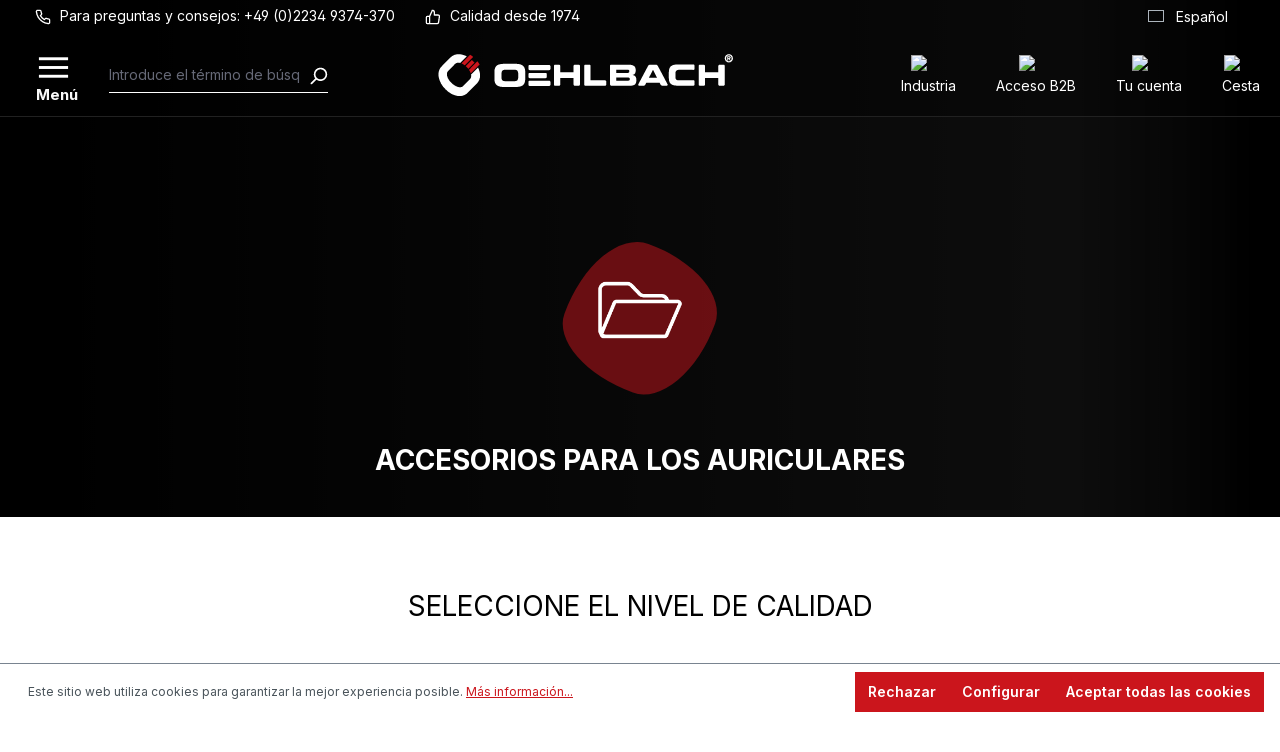

--- FILE ---
content_type: text/html; charset=UTF-8
request_url: https://oehlbach.com/es/equipo-movil/accesorios-para-los-auriculares/
body_size: 24557
content:
<!DOCTYPE html>
<html lang="es-ES"
      itemscope="itemscope"
      itemtype="https://schema.org/WebPage">


    
                            
    <head>
                                        <meta charset="utf-8">
            
                            <meta name="viewport"
                      content="width=device-width, initial-scale=1, shrink-to-fit=no">
            
                            <meta name="author"
                      content="">
                <meta name="robots"
                      content="index,follow">
                <meta name="revisit-after"
                      content="15 days">
                <meta name="keywords"
                      content="">
                <meta name="description"
                      content="">
            
                                                <meta property="og:url"
                          content="https://oehlbach.com/es/equipo-movil/accesorios-para-los-auriculares/">
                    <meta property="og:type"
                          content="website">
                    <meta property="og:site_name"
                          content="Oehlbach">
                    <meta property="og:title"
                          content="Accesorios para los auriculares">
                    <meta property="og:description"
                          content="">
                    <meta property="og:image"
                          content="https://cdn.oehlbach.com/media/39/62/65/1667858462/oehlbach.svg?ts=1667858462">

                    <meta name="twitter:card"
                          content="summary">
                    <meta name="twitter:site"
                          content="Oehlbach">
                    <meta name="twitter:title"
                          content="Accesorios para los auriculares">
                    <meta name="twitter:description"
                          content="">
                    <meta name="twitter:image"
                          content="https://cdn.oehlbach.com/media/39/62/65/1667858462/oehlbach.svg?ts=1667858462">
                            
                            <meta itemprop="copyrightHolder"
                      content="Oehlbach">
                <meta itemprop="copyrightYear"
                      content="">
                <meta itemprop="isFamilyFriendly"
                      content="true">
                <meta itemprop="image"
                      content="https://cdn.oehlbach.com/media/39/62/65/1667858462/oehlbach.svg?ts=1667858462">
            
                                            <meta name="theme-color"
                      content="#fff">
                            
                                                <link rel="alternate" hreflang="x-default" href="https://oehlbach.com/mobile-equip/kopfhoererzubehoer/">
                                    <link rel="alternate" hreflang="de-DE" href="https://oehlbach.com/mobile-equip/kopfhoererzubehoer/">
                                    <link rel="alternate" hreflang="es-ES" href="https://oehlbach.com/es/equipo-movil/accesorios-para-los-auriculares/">
                                    <link rel="alternate" hreflang="ru-RU" href="https://oehlbach.com/ru/oboru.-peredvizhnoe/aksessuary-dlya-naushnikov/">
                                    <link rel="alternate" hreflang="fr-FR" href="https://oehlbach.com/fr/equip-mobile/accessoires-pour-casque-d-ecoute/">
                                    <link rel="alternate" hreflang="en-GB" href="https://oehlbach.com/en/mobile-equip/headphone-accessories/">
                                    <link rel="alternate" hreflang="it-IT" href="https://oehlbach.com/it/prodotti-mobili/accessori-per-cuffie/">
                                    <link rel="alternate" hreflang="pl-PL" href="https://oehlbach.com/pl/sprzet-przenosny/akcesoria-sluchawkowe/">
                                    <link rel="alternate" hreflang="nl-NL" href="https://oehlbach.com/nl/mobiele-apparatuur/koptelefoon-accessoires/">
                                    

            <meta http-equiv="X-UA-Compatible" content="IE=edge,chrome=1" />
    
                    <link rel="icon" href="https://cdn.oehlbach.com/media/66/35/25/1671130713/android-icon-192x192.png?ts=1671130713">
        
                            
                                    <link rel="canonical" href="https://oehlbach.com/es/equipo-movil/accesorios-para-los-auriculares/">
                    
                    <title itemprop="name">Accesorios para los auriculares</title>
        
                                        <link rel="stylesheet"
              href="https://oehlbach.com/theme/0229abde23c37b8289532aa2c7d9aa92/css/all.css?1765982419">
                <meta name="google-site-verification" content="dRrYP6-PRVa7XVv7UUGIIke2SdE6TgLnHDCZwBpy3Hs" />
    <!-- Matomo -->
    <script>
        var _paq = window._paq = window._paq || [];
        /* tracker methods like "setCustomDimension" should be called before "trackPageView" */
        _paq.push(['trackPageView']);
        _paq.push(['enableLinkTracking']);
        (function() {
            var u="//analytics.oehlbach.com/";
            _paq.push(['setTrackerUrl', u+'matomo.php']);
            _paq.push(['setSiteId', '1']);
            var d=document, g=d.createElement('script'), s=d.getElementsByTagName('script')[0];
            g.async=true; g.src=u+'matomo.js'; s.parentNode.insertBefore(g,s);
        })();
    </script>
    <!-- End Matomo Code -->

                    
    <script>
        window.features = {"V6_5_0_0":true,"v6.5.0.0":true,"V6_6_0_0":true,"v6.6.0.0":true,"V6_7_0_0":false,"v6.7.0.0":false,"V6_8_0_0":false,"v6.8.0.0":false,"ADDRESS_SELECTION_REWORK":false,"address.selection.rework":false,"DISABLE_VUE_COMPAT":false,"disable.vue.compat":false,"ACCESSIBILITY_TWEAKS":false,"accessibility.tweaks":false,"ADMIN_VITE":false,"admin.vite":false,"TELEMETRY_METRICS":false,"telemetry.metrics":false,"PERFORMANCE_TWEAKS":false,"performance.tweaks":false,"CACHE_REWORK":false,"cache.rework":false,"PAYPAL_SETTINGS_TWEAKS":false,"paypal.settings.tweaks":false,"SSO":false,"sso":false,"FEATURE_SWAGCMSEXTENSIONS_1":true,"feature.swagcmsextensions.1":true,"FEATURE_SWAGCMSEXTENSIONS_2":true,"feature.swagcmsextensions.2":true,"FEATURE_SWAGCMSEXTENSIONS_8":true,"feature.swagcmsextensions.8":true,"FEATURE_SWAGCMSEXTENSIONS_63":true,"feature.swagcmsextensions.63":true,"RULE_BUILDER":true,"rule.builder":true,"FLOW_BUILDER":true,"flow.builder":true,"ADVANCED_SEARCH":true,"advanced.search":true,"RETURNS_MANAGEMENT":true,"returns.management":true,"TEXT_GENERATOR":true,"text.generator":true,"CHECKOUT_SWEETENER":true,"checkout.sweetener":true,"IMAGE_CLASSIFICATION":true,"image.classification":true,"PROPERTY_EXTRACTOR":true,"property.extractor":true,"REVIEW_SUMMARY":true,"review.summary":true,"REVIEW_TRANSLATOR":true,"review.translator":true,"CONTENT_GENERATOR":true,"content.generator":true,"EXPORT_ASSISTANT":true,"export.assistant":true,"QUICK_ORDER":true,"quick.order":true,"EMPLOYEE_MANAGEMENT":true,"employee.management":true,"QUOTE_MANAGEMENT":true,"quote.management":true,"CAPTCHA":true,"captcha":true,"NATURAL_LANGUAGE_SEARCH":true,"natural.language.search":true,"IMAGE_UPLOAD_SEARCH":true,"image.upload.search":true,"ORDER_APPROVAL":true,"order.approval":true,"SPATIAL_CMS_ELEMENT":true,"spatial.cms.element":true,"SHOPPING_LISTS":true,"shopping.lists":true,"TEXT_TO_IMAGE_GENERATION":true,"text.to.image.generation":true,"SPATIAL_SCENE_EDITOR":false,"spatial.scene.editor":false};
    </script>
        
                                                
            <script>
            window.dataLayer = window.dataLayer || [];
            function gtag() { dataLayer.push(arguments); }

            (() => {
                const analyticsStorageEnabled = document.cookie.split(';').some((item) => item.trim().includes('google-analytics-enabled=1'));
                const adsEnabled = document.cookie.split(';').some((item) => item.trim().includes('google-ads-enabled=1'));

                // Always set a default consent for consent mode v2
                gtag('consent', 'default', {
                    'ad_user_data': adsEnabled ? 'granted' : 'denied',
                    'ad_storage': adsEnabled ? 'granted' : 'denied',
                    'ad_personalization': adsEnabled ? 'granted' : 'denied',
                    'analytics_storage': analyticsStorageEnabled ? 'granted' : 'denied'
                });
            })();
        </script>
            

    
                    

                        <script                     type="text/javascript">
                window.ga4CustomUrl = '';
            </script>
            
                                                                                        
    
                                                                                                <script                         type="text/javascript">
                    window.googleAnalyticsEnabled = false;
                    window.googleAdsEnabled = false;
                    window.ga4Enabled = false;
                    window.googleTagEnabled = false;

                    window.metaAdsEnabled = false;
                    window.microsoftAdsEnabled = false;
                    window.pinterestAdsEnabled = false;
                    window.tiktokAdsEnabled = false;


                                        window.ga4CookieConfig = 'standardCookies';
                    

                                        window.generateLeadValue = '1';
                                        window.ga4Currency = 'EUR';

                </script>
                                                            <script                             type="text/javascript">
                        window.ga4TagId = 'GTM-TBL9FHPR';
                        window.dataLayer = window.dataLayer || [];
                        window.googleTagEnabled = true;
                        window.ga4Enabled = true;
                        window.ga4controllerName = 'navigation';
                        window.ga4controllerAction = 'index';
                        window.ga4activeNavigationId = '003300afd9a14686b3c30b7669d54d49';
                        window.ga4activeNavigationName = 'Accesorios para los auriculares';
                        window.ga4affiliation = '';
                        window.ga4salesChannelName = '';
                        window.ga4salesChannelId = '5b5aea6d3348434f82db65ab97032add';
                        if (localStorage.getItem("ga4UserId")) window.ga4UserId = localStorage.getItem("ga4UserId");
                        if (localStorage.getItem("ga4CustomerLifetimeValue")) window.ga4CustomerLifetimeValue = localStorage.getItem("ga4CustomerLifetimeValue");
                        if (localStorage.getItem("ga4CustomerOrderCount")) window.ga4CustomerOrderCount = localStorage.getItem("ga4CustomerOrderCount");

                                                window.ga4upCoupon = false;
                                                                        window.ga4gpCoupon = false;
                                                                        window.customTagManager = false;
                                                                        window.ga4AdvancedConsentMode = false;
                                                                        window.ga4ActiveConsentMode = true;
                                                                        window.metaAdsEnabled = true;
                        
                                                window.microsoftAdsEnabled = true;

                        
                                                window.pinterestAdsEnabled = true;
                        
                                                window.tiktokAdsEnabled = true;
                                            </script>
                                                                                            <script                             type="text/javascript">
                        window.googleAnalyticsEnabled = true;
                    </script>
                                    
                                    <script                         type="text/javascript">
                    window.googleAdsEnabled = true;
                                        window.conversionConfiguration = 'brutto';
                                    </script>

                    
        
            <script                     type="text/javascript">
                            window.ga4Guest = false;
                        </script>

                            <script                         type="text/javascript">
                    window.ga4UserLoggedIn = false;
                    if (localStorage.getItem("loginSent")) localStorage.removeItem("loginSent");
                    if (localStorage.getItem("signUpSent")) localStorage.removeItem("signUpSent");
                </script>
            
            
                        
                
                        <script                     type="text/javascript">
                window.ga4Product = {};
            </script>
                
                                    
                                
                                                    
                                                                        
                
                
                                                    
                                                    
                                    <script                             type="text/javascript">
                        window.ga4Product['c8ef39cdc31a4ae3a4940cdea9a2eac0'] = {
                            item_id: 'D1C35015',
                            item_name: 'i-Jack AD-Flight',
                            item_variant: '',
                            item_brand: 'OEHLBACH',
                            currency: 'EUR',
                            price: '3.5',
                            extra: {
                                minPurchase: '1',
                                shopware_id: 'c8ef39cdc31a4ae3a4940cdea9a2eac0',
                                realPrice: '9.99',
                                item_startPrice: '3.5',
                                item_hasGraduatedPrice: '',
                                taxRate: '19',
                                cheapest: '3.5',
                                parentId: ''
                            }
                        };
                                                    window.ga4Product['c8ef39cdc31a4ae3a4940cdea9a2eac0']['item_list_id'] = '003300afd9a14686b3c30b7669d54d49';
                                                        window.ga4Product['c8ef39cdc31a4ae3a4940cdea9a2eac0']['item_list_name'] = 'Accesorios para los auriculares';
                                                                                                                                                                                                         window.ga4Product['c8ef39cdc31a4ae3a4940cdea9a2eac0']['item_category'] = 'HOME';
                                                                                                                                                                window.ga4Product['c8ef39cdc31a4ae3a4940cdea9a2eac0']['item_category2'] = 'Inicio | Oehlbach - Accesorios de audio y vídeo de alta calidad';
                                                                                                                                                                window.ga4Product['c8ef39cdc31a4ae3a4940cdea9a2eac0']['item_category3'] = 'equipo móvil';
                                                                                                                                                                window.ga4Product['c8ef39cdc31a4ae3a4940cdea9a2eac0']['item_category4'] = 'Accesorios para los auriculares';
                                                                                                                                        </script>
                                        
    
            
                    
    

                                
            <script type="text/javascript"
                                src='https://www.google.com/recaptcha/api.js?render=6LfEe4AjAAAAAPeaadU5Kkwp5X0YL45DnhFRM-vM'
                defer></script>
        <script>
                                        window.googleReCaptchaV3Active = true;
                    </script>
            

    
                
                                    <script>
                    window.useDefaultCookieConsent = true;
                </script>
                    
                                        <script>
                window.activeNavigationId = '003300afd9a14686b3c30b7669d54d49';
                window.router = {
                    'frontend.cart.offcanvas': '/es/checkout/offcanvas',
                    'frontend.cookie.offcanvas': '/es/cookie/offcanvas',
                    'frontend.checkout.finish.page': '/es/checkout/finish',
                    'frontend.checkout.info': '/es/widgets/checkout/info',
                    'frontend.menu.offcanvas': '/es/widgets/menu/offcanvas',
                    'frontend.cms.page': '/es/widgets/cms',
                    'frontend.cms.navigation.page': '/es/widgets/cms/navigation',
                    'frontend.account.addressbook': '/es/widgets/account/address-book',
                    'frontend.country.country-data': '/es/country/country-state-data',
                    'frontend.app-system.generate-token': '/es/app-system/Placeholder/generate-token',
                    };
                window.salesChannelId = '5b5aea6d3348434f82db65ab97032add';
            </script>
        

        
    <script>
        window.router['widgets.swag.cmsExtensions.quickview'] = '/es/swag/cms-extensions/quickview';
        window.router['widgets.swag.cmsExtensions.quickview.variant'] = '/es/swag/cms-extensions/quickview/variant';
    </script>


    
    
                                <script>
                
                window.breakpoints = {"xs":0,"sm":576,"md":768,"lg":992,"xl":1200,"xxl":1400};
            </script>
        
                                    <script>
                    window.customerLoggedInState = 0;

                    window.wishlistEnabled = 1;
                </script>
                    
                                    
    
                            <script>
                window.themeAssetsPublicPath = 'https://oehlbach.com/theme/e0ca87e9b58c48eba1c6c10dadc5c711/assets/';
            </script>
        
                        
    <script>
        window.validationMessages = {"required":"La entrada no debe estar vac\u00eda.","email":"Direcci\u00f3n de correo electr\u00f3nico no v\u00e1lida. Las direcciones de correo electr\u00f3nico deben usar este formato `user@example.com` e incluir un `@` y un `.`.","confirmation":"La entrada no es id\u00e9ntica.","minLength":"La entrada es demasiado corta."};
    </script>
        
        
                                                <script>
            window.themeJsPublicPath = 'https://oehlbach.com/theme/0229abde23c37b8289532aa2c7d9aa92/js/';
        </script>
                        <script type="text/javascript" src="https://cdn.oehlbach.com/theme/0229abde23c37b8289532aa2c7d9aa92/js/storefront/storefront.js?1765982420" defer></script>
                        <script type="text/javascript" src="https://cdn.oehlbach.com/theme/0229abde23c37b8289532aa2c7d9aa92/js/swag-pay-pal/swag-pay-pal.js?1765982420" defer></script>
                        <script type="text/javascript" src="https://cdn.oehlbach.com/theme/0229abde23c37b8289532aa2c7d9aa92/js/swag-cms-extensions/swag-cms-extensions.js?1765982420" defer></script>
                        <script type="text/javascript" src="https://cdn.oehlbach.com/theme/0229abde23c37b8289532aa2c7d9aa92/js/swag-amazon-pay/swag-amazon-pay.js?1765982420" defer></script>
                        <script type="text/javascript" src="https://cdn.oehlbach.com/theme/0229abde23c37b8289532aa2c7d9aa92/js/moorl-foundation/moorl-foundation.js?1765982420" defer></script>
                        <script type="text/javascript" src="https://cdn.oehlbach.com/theme/0229abde23c37b8289532aa2c7d9aa92/js/moorl-merchant-finder/moorl-merchant-finder.js?1765982420" defer></script>
                        <script type="text/javascript" src="https://cdn.oehlbach.com/theme/0229abde23c37b8289532aa2c7d9aa92/js/dreisc-cms-pro/dreisc-cms-pro.js?1765982420" defer></script>
                        <script type="text/javascript" src="https://cdn.oehlbach.com/theme/0229abde23c37b8289532aa2c7d9aa92/js/subscription/subscription.js?1765982420" defer></script>
                        <script type="text/javascript" src="https://cdn.oehlbach.com/theme/0229abde23c37b8289532aa2c7d9aa92/js/checkout-sweetener/checkout-sweetener.js?1765982420" defer></script>
                        <script type="text/javascript" src="https://cdn.oehlbach.com/theme/0229abde23c37b8289532aa2c7d9aa92/js/text-translator/text-translator.js?1765982420" defer></script>
                        <script type="text/javascript" src="https://cdn.oehlbach.com/theme/0229abde23c37b8289532aa2c7d9aa92/js/employee-management/employee-management.js?1765982420" defer></script>
                        <script type="text/javascript" src="https://cdn.oehlbach.com/theme/0229abde23c37b8289532aa2c7d9aa92/js/quick-order/quick-order.js?1765982420" defer></script>
                        <script type="text/javascript" src="https://cdn.oehlbach.com/theme/0229abde23c37b8289532aa2c7d9aa92/js/advanced-search/advanced-search.js?1765982420" defer></script>
                        <script type="text/javascript" src="https://cdn.oehlbach.com/theme/0229abde23c37b8289532aa2c7d9aa92/js/captcha/captcha.js?1765982420" defer></script>
                        <script type="text/javascript" src="https://cdn.oehlbach.com/theme/0229abde23c37b8289532aa2c7d9aa92/js/quote-management/quote-management.js?1765982420" defer></script>
                        <script type="text/javascript" src="https://cdn.oehlbach.com/theme/0229abde23c37b8289532aa2c7d9aa92/js/a-i-search/a-i-search.js?1765982420" defer></script>
                        <script type="text/javascript" src="https://cdn.oehlbach.com/theme/0229abde23c37b8289532aa2c7d9aa92/js/spatial-cms-element/spatial-cms-element.js?1765982420" defer></script>
                        <script type="text/javascript" src="https://cdn.oehlbach.com/theme/0229abde23c37b8289532aa2c7d9aa92/js/order-approval/order-approval.js?1765982420" defer></script>
                        <script type="text/javascript" src="https://cdn.oehlbach.com/theme/0229abde23c37b8289532aa2c7d9aa92/js/shopping-list/shopping-list.js?1765982420" defer></script>
                        <script type="text/javascript" src="https://cdn.oehlbach.com/theme/0229abde23c37b8289532aa2c7d9aa92/js/d-i-sco-g-a4/d-i-sco-g-a4.js?1765982420" defer></script>
                        <script type="text/javascript" src="https://cdn.oehlbach.com/theme/0229abde23c37b8289532aa2c7d9aa92/js/swag-b2b-platform/swag-b2b-platform.js?1765982420" defer></script>
                        <script type="text/javascript" src="https://cdn.oehlbach.com/theme/0229abde23c37b8289532aa2c7d9aa92/js/acris-stock-notification-c-s/acris-stock-notification-c-s.js?1765982420" defer></script>
                        <script type="text/javascript" src="https://cdn.oehlbach.com/theme/0229abde23c37b8289532aa2c7d9aa92/js/pickware-dhl/pickware-dhl.js?1765982420" defer></script>
                        <script type="text/javascript" src="https://cdn.oehlbach.com/theme/0229abde23c37b8289532aa2c7d9aa92/js/pickware-shipping-bundle/pickware-shipping-bundle.js?1765982420" defer></script>
                        <script type="text/javascript" src="https://cdn.oehlbach.com/theme/0229abde23c37b8289532aa2c7d9aa92/js/crsw-clever-reach-official/crsw-clever-reach-official.js?1765982420" defer></script>
                        <script type="text/javascript" src="https://cdn.oehlbach.com/theme/0229abde23c37b8289532aa2c7d9aa92/js/awinx-tracking-extensionv6/awinx-tracking-extensionv6.js?1765982420" defer></script>
                        <script type="text/javascript" src="https://cdn.oehlbach.com/theme/0229abde23c37b8289532aa2c7d9aa92/js/o-e-l-b-a-c-h-s-w6/o-e-l-b-a-c-h-s-w6.js?1765982420" defer></script>
                                

    
    
    

    
        
        
        
        
    
        
        

                                
    <script>
        window.mollie_javascript_use_shopware = '0'
    </script>

            <script type="text/javascript" src="https://oehlbach.com/bundles/molliepayments/mollie-payments.js?1765982438" defer></script>
    

    </head>

    <body class="is-ctl-navigation is-act-index">

            <div class="skip-to-content bg-primary-subtle text-primary-emphasis visually-hidden visually-hidden-focusable overflow-hidden">
            <div class="container d-flex justify-content-center">
                <a href="#content-main" class="skip-to-content-link d-inline-flex text-decoration-underline m-1 p-2 fw-bold gap-2">
                    Saltar al contenido principal
                </a>
            </div>
        </div>
    
                                
                <noscript class="noscript-main">
                
    <div role="alert"
         aria-live="polite"
                  class="alert alert-info alert-has-icon">
                                                                        
                                                                                                                                                                    <span class="icon icon-info" aria-hidden="true">
                                        <svg xmlns="http://www.w3.org/2000/svg" xmlns:xlink="http://www.w3.org/1999/xlink" width="24" height="24" viewBox="0 0 24 24"><defs><path d="M12 7c.5523 0 1 .4477 1 1s-.4477 1-1 1-1-.4477-1-1 .4477-1 1-1zm1 9c0 .5523-.4477 1-1 1s-1-.4477-1-1v-5c0-.5523.4477-1 1-1s1 .4477 1 1v5zm11-4c0 6.6274-5.3726 12-12 12S0 18.6274 0 12 5.3726 0 12 0s12 5.3726 12 12zM12 2C6.4772 2 2 6.4772 2 12s4.4772 10 10 10 10-4.4772 10-10S17.5228 2 12 2z" id="icons-default-info" /></defs><use xlink:href="#icons-default-info" fill="#758CA3" fill-rule="evenodd" /></svg>
                    </span>
    
                                                        
                                    
                    <div class="alert-content-container">
                                                    
                                                        <div class="alert-content">                                                    Para poder utilizar plenamente nuestra tienda, le recomendamos activar Javascript en su navegador.
                                                                </div>                
                                                                </div>
            </div>
            </noscript>
        

                                    <header class="header-main product_list id-003300afd9a14686b3c30b7669d54d49 header-full  page-frontend.navigation.page">

                    <div class="container">
                                <div class="justify-content-between d-flex">
<ul id="usp-list" class="d-none d-lg-flex list-unstyled">
    <li class="usp-1">
        <span>
                            Para preguntas y consejos: +49 (0)2234 9374-370
                    </span>
    </li>
            <li class="usp-2"><span>Calidad desde 1974</span></li>
    </ul>
<ul id="action-list-2" class="d-flex list-unstyled mb-0">
                    
            <li class="top-bar-nav-item top-bar-language mr-0">
                            <form method="post"
                      action="/es/checkout/language"
                      class="language-form"
                      data-form-auto-submit="true">

                    
                                                                                            
                        <div class="languages-menu dropdown">
							<button class="btn dropdown-toggle top-bar-nav-btn dropmenu px-0 px-sm-0 px-md-3"
                                    type="button"
                                    id="languagesDropdown-top-bar"
                                    data-bs-toggle="dropdown"
                                    aria-haspopup="true"
                                    aria-expanded="false">
                                <div class="top-bar-list-icon language-flag country-es language-es"></div>
                                <span class="top-bar-nav-text d-none d-sm-inline-block d-md-inline-block d-lg-inline-block">Español</span>
                            </button>
                                                            <div class="top-bar-list dropdown-menu dropdown-menu-right"
                                    aria-labelledby="languagesDropdown-top-bar">
                                                                                <div class="top-bar-list-item dropdown-item"
                                                 title="">

                                                                                                                                                                                                            
                                                    <label class="top-bar-list-label"
                                                           for="top-bar-2fbb5fe2e29a4d70aa5854ce7ce3e20b">
                                                        <input id="top-bar-2fbb5fe2e29a4d70aa5854ce7ce3e20b"
                                                               class="top-bar-list-radio"
                                                               value="2fbb5fe2e29a4d70aa5854ce7ce3e20b"
                                                               name="languageId"
                                                               type="radio"
                                                            >
                                                        <div class="top-bar-list-icon language-flag country-de language-de"></div>
                                                        Deutsch
                                                    </label>
                                                                                            </div>
                                                                                <div class="top-bar-list-item dropdown-item"
                                                 title="">

                                                                                                                                                                                                            
                                                    <label class="top-bar-list-label"
                                                           for="top-bar-81081416ca434df1a97ec0adcbf3a203">
                                                        <input id="top-bar-81081416ca434df1a97ec0adcbf3a203"
                                                               class="top-bar-list-radio"
                                                               value="81081416ca434df1a97ec0adcbf3a203"
                                                               name="languageId"
                                                               type="radio"
                                                            >
                                                        <div class="top-bar-list-icon language-flag country-en language-gb"></div>
                                                        English
                                                    </label>
                                                                                            </div>
                                                                                <div class="top-bar-list-item dropdown-item item-checked"
                                                 title="">

                                                                                                                                                                                                            
                                                    <label class="top-bar-list-label"
                                                           for="top-bar-412fa51ebf614bf2aa40732535ee4f57">
                                                        <input id="top-bar-412fa51ebf614bf2aa40732535ee4f57"
                                                               class="top-bar-list-radio"
                                                               value="412fa51ebf614bf2aa40732535ee4f57"
                                                               name="languageId"
                                                               type="radio"
                                                             checked>
                                                        <div class="top-bar-list-icon language-flag country-es language-es"></div>
                                                        Español
                                                    </label>
                                                                                            </div>
                                                                                <div class="top-bar-list-item dropdown-item"
                                                 title="">

                                                                                                                                                                                                            
                                                    <label class="top-bar-list-label"
                                                           for="top-bar-686299f1267d4ff48fdfd5e949c81589">
                                                        <input id="top-bar-686299f1267d4ff48fdfd5e949c81589"
                                                               class="top-bar-list-radio"
                                                               value="686299f1267d4ff48fdfd5e949c81589"
                                                               name="languageId"
                                                               type="radio"
                                                            >
                                                        <div class="top-bar-list-icon language-flag country-fr language-fr"></div>
                                                        Français
                                                    </label>
                                                                                            </div>
                                                                                <div class="top-bar-list-item dropdown-item"
                                                 title="">

                                                                                                                                                                                                            
                                                    <label class="top-bar-list-label"
                                                           for="top-bar-8fd729796dba4603ac5ecdaf4f3dccad">
                                                        <input id="top-bar-8fd729796dba4603ac5ecdaf4f3dccad"
                                                               class="top-bar-list-radio"
                                                               value="8fd729796dba4603ac5ecdaf4f3dccad"
                                                               name="languageId"
                                                               type="radio"
                                                            >
                                                        <div class="top-bar-list-icon language-flag country-it language-it"></div>
                                                        Italiano
                                                    </label>
                                                                                            </div>
                                                                                <div class="top-bar-list-item dropdown-item"
                                                 title="">

                                                                                                                                                                                                            
                                                    <label class="top-bar-list-label"
                                                           for="top-bar-e3cbe3cb144940818e16a40ca8a6af77">
                                                        <input id="top-bar-e3cbe3cb144940818e16a40ca8a6af77"
                                                               class="top-bar-list-radio"
                                                               value="e3cbe3cb144940818e16a40ca8a6af77"
                                                               name="languageId"
                                                               type="radio"
                                                            >
                                                        <div class="top-bar-list-icon language-flag country-nl language-nl"></div>
                                                        Nederlands
                                                    </label>
                                                                                            </div>
                                                                                <div class="top-bar-list-item dropdown-item"
                                                 title="">

                                                                                                                                                                                                            
                                                    <label class="top-bar-list-label"
                                                           for="top-bar-dcb7adc138b041a9b7a6d0bf1df3e973">
                                                        <input id="top-bar-dcb7adc138b041a9b7a6d0bf1df3e973"
                                                               class="top-bar-list-radio"
                                                               value="dcb7adc138b041a9b7a6d0bf1df3e973"
                                                               name="languageId"
                                                               type="radio"
                                                            >
                                                        <div class="top-bar-list-icon language-flag country-pl language-pl"></div>
                                                        Polski
                                                    </label>
                                                                                            </div>
                                                                                <div class="top-bar-list-item dropdown-item"
                                                 title="">

                                                                                                                                                                                                            
                                                    <label class="top-bar-list-label"
                                                           for="top-bar-656e4f501c2b4269a57802e729eb8606">
                                                        <input id="top-bar-656e4f501c2b4269a57802e729eb8606"
                                                               class="top-bar-list-radio"
                                                               value="656e4f501c2b4269a57802e729eb8606"
                                                               name="languageId"
                                                               type="radio"
                                                            >
                                                        <div class="top-bar-list-icon language-flag country-ru language-ru"></div>
                                                        Русский
                                                    </label>
                                                                                            </div>
                                                                    </div>
                                                    </div>

                        <input name="redirectTo" type="hidden" value="frontend.navigation.page"/>

                                                    <input name="redirectParameters[_httpCache]" type="hidden" value="1">
                                                    <input name="redirectParameters[navigationId]" type="hidden" value="003300afd9a14686b3c30b7669d54d49">
                                                            </form>
                    </li>
                            <li class="d-block d-sm-block d-md-block d-lg-none">
                <a class="header-actions-btn dropmenu text-light text-light font-weight-normal"
                   href="/es/wishlist"
                   title="Lista de deseos"
                   aria-label="Lista de deseos">
                                    <span class="badge badge-primary header-wishlist-badge d-none d-lg-block"
          id="wishlist-basket"
          data-wishlist-storage="true"
          data-wishlist-storage-options="{&quot;listPath&quot;:&quot;\/es\/wishlist\/list&quot;,&quot;mergePath&quot;:&quot;\/es\/wishlist\/merge&quot;,&quot;pageletPath&quot;:&quot;\/es\/wishlist\/merge\/pagelet&quot;}"
          data-wishlist-widget="true"
          data-wishlist-widget-options="null"
    ></span>   
    <img src="/bundles/oelbachsw6/img/wishlist.svg" class="img-fluid d-none d-sm-none d-md-none d-lg-block mx-auto" width="35" height="35">    
    <span class="d-flex mt-0 mt-sm-0 mt-md-0 mt-lg-1">
        <svg xmlns="http://www.w3.org/2000/svg" class="position-relative d-block d-sm-none" style="top: 3px" width="16" height="16" viewBox="0 0 24 24" fill="none" stroke="#ffffff" stroke-width="2" stroke-linecap="butt" stroke-linejoin="round"><path d="M20.84 4.61a5.5 5.5 0 0 0-7.78 0L12 5.67l-1.06-1.06a5.5 5.5 0 0 0-7.78 7.78l1.06 1.06L12 21.23l7.78-7.78 1.06-1.06a5.5 5.5 0 0 0 0-7.78z"></path></svg>
        <span class="d-none d-sm-block">Lista de deseos</span>    </span>
                        </a>
            </li>
            </ul>
<ul id="action-list" class="d-flex d-lg-none list-unstyled">
    
                            <li class="myaccount account-menu">
                                        <a href="javascript:void(0)"
               class="dropmenu dropdown-toggle text-light"
               id="accountWidget"
               data-offcanvas-account-menu="true"
			   data-bs-toggle="dropdown"
               ="dropdown"
               aria-haspopup="true"
               aria-expanded="false"
               aria-label="Tu cuenta"
               title="Tu cuenta">
                        <span class="badge badge-primary header-wishlist-badge d-none d-lg-block"
                  id="wishlist-basket"
                  data-wishlist-storage="true"
                  data-wishlist-storage-options="{&quot;listPath&quot;:&quot;\/es\/wishlist\/list&quot;,&quot;mergePath&quot;:&quot;\/es\/wishlist\/merge&quot;,&quot;pageletPath&quot;:&quot;\/es\/wishlist\/merge\/pagelet&quot;}"
                  data-wishlist-widget="true"
                  data-wishlist-widget-options="null"
            ></span>

               <img src="/bundles/oelbachsw6/img/user.svg" class="d-none d-lg-block mx-auto img-fluid">
               <span class="d-block mt-0 mt-sm-0 mt-md-0 mt-lg-1">Tu cuenta</span>
            </a>
        
                    <div class="dropdown-menu dropdown-menu-right account-menu-dropdown js-account-menu-dropdown"
                 aria-labelledby="accountWidget">
                

        
                            <div class="offcanvas-header p-0">
                                                        <button class="btn btn-secondary offcanvas-close js-offcanvas-close">
                                                                                                                                                                    <span class="icon icon-x icon-sm">
                                        <svg xmlns="http://www.w3.org/2000/svg" xmlns:xlink="http://www.w3.org/1999/xlink" width="24" height="24" viewBox="0 0 24 24"><defs><path d="m10.5858 12-7.293-7.2929c-.3904-.3905-.3904-1.0237 0-1.4142.3906-.3905 1.0238-.3905 1.4143 0L12 10.5858l7.2929-7.293c.3905-.3904 1.0237-.3904 1.4142 0 .3905.3906.3905 1.0238 0 1.4143L13.4142 12l7.293 7.2929c.3904.3905.3904 1.0237 0 1.4142-.3906.3905-1.0238.3905-1.4143 0L12 13.4142l-7.2929 7.293c-.3905.3904-1.0237.3904-1.4142 0-.3905-.3906-.3905-1.0238 0-1.4143L10.5858 12z" id="icons-default-x" /></defs><use xlink:href="#icons-default-x" fill="#758CA3" fill-rule="evenodd" /></svg>
                    </span>
    
                            
                                                    Cerrar menú
                                            </button>
                            </div>
            
                    <div class="offcanvas-body">
                <div class="account-menu">
                                                            <div class="dropdown-header account-menu-header">
                    Tu cuenta
                </div>
                    
    
    
                    <div class="account-menu-login">
            <a href="/es/account/login"
               title="Iniciar sesión"
               class="btn btn-primary account-menu-login-button">
                Iniciar sesión
            </a>

            <div class="account-menu-register">
                o <a href="/es/account/login"
                                                                title="Registro">Registro</a>
            </div>
        </div>
    
                    <div class="account-menu-links">
                    <div class="header-account-menu">
        <div class="card account-menu-inner">
                                                                
    
    
                                                <nav class="list-group list-group-flush account-aside-list-group">
                                                                
                                                                    <a href="/es/account"
                                   title="Resumen"
                                   class="list-group-item list-group-item-action account-aside-item"
                                   >
                                    Resumen
                                </a>
                            

                                                                            <a href="/es/account/profile"
                                   title="Perfil personal"
                                   class="list-group-item list-group-item-action account-aside-item"
                                   >
                                    Perfil personal
                                </a>
                            

                
                
    
                                                                        <a href="/es/account/address"
                                   title="Direcciones"
                                   class="list-group-item list-group-item-action account-aside-item"
                                   >
                                    Direcciones
                                </a>
                            
    
                                                                                                                                    <a href="/es/account/payment"
                                   title="Modalidades de pago"
                                   class="list-group-item list-group-item-action account-aside-item"
                                   >
                                    Modalidades de pago
                                </a>
                                                            
    
                                                            <a href="/es/account/order"
                                   title="Pedidos"
                                   class="list-group-item list-group-item-action account-aside-item"
                                   >
                                    Pedidos
                                </a>
                                                    

    


        

                

                

            

    
    
    
    <a href="/es/wishlist"
       title="Lista de deseos"
       class="list-group-item list-group-item-action account-aside-item">
        Lista de deseos
    </a>
                    </nav>
                            
                                                </div>
    </div>
            </div>
            </div>
        </div>
                </div>
                        </li>
        
                        <li class="cart header-cart">
                    <a class="dropmenu pl-2"
                       href="/es/checkout/cart"
                       data-cart-widget="true"
                       title="Cesta"
                       aria-label="Cesta">
                                <img src="/bundles/oelbachsw6/img/cart.svg" class="img-fluid d-none d-lg-block mx-auto">
    <span class="d-flex mt-0 mt-sm-0 mt-md-0 mt-lg-1">
        <span class="d-none d-sm-flex">Cesta</span> <div class="d-block d-sm-block d-md-block d-lg-none ml-1">(0)</div>
    </span>
                    </a>
                </li>
        
</ul>
</div>    
            <div class="d-flex align-items-center justify-content-between header-row">

            <div class="col flex-fill d-flex px-0 px-sm-0 px-md-3">
                <div class="col flex-fill px-0">
                    <button id="menu" class="col d-none d-sm-none d-md-none d-lg-none d-xl-flex align-items-center h4 mb-0 text-light font-weight-normal bg-transparent border-0">
                        Menú
                    </button>
                    <button type="button" data-off-canvas-menu="true" aria-label="Menú" id="menu-2" class="col d-flex d-sm-flex d-md-flex d-lg-flex d-xl-none align-items-center h4 mb-0 text-light font-weight-normal bg-transparent border-0">
                        <div class="d-none d-sm-none d-md-none d-lg-block">Menú</div>
                    </button>
                </div>

                                    <div class="col flex-fill header-search">
                        <div class="row">
                            <div class="col px-0 d-none d-lg-block">
                                
    <div class="collapse"
         id="searchCollapse">
        <div class="py-3 py-lg-0">
            <form action="/es/search"
                  method="get"
                  data-search-widget="true"
                  data-search-widget-options='{&quot;searchWidgetMinChars&quot;:2}'
                  data-url="/es/suggest?search="
                  class="header-search-form">
                                    <div class="input-group">
                                                                                    <input
                                    type="search"
                                    id="header-main-search-input"
                                    name="search"
                                    class="form-control header-search-input"
                                    autocomplete="off"
                                    autocapitalize="off"
                                    placeholder="Introduce el término de búsqueda..."
                                    aria-label="Introduce el término de búsqueda..."
                                    role="combobox"
                                    aria-autocomplete="list"
                                    aria-controls="search-suggest-listbox"
                                    aria-expanded="false"
                                    aria-describedby="search-suggest-result-info"
                                    value="">
                            
                        
                                                    <div class="input-group-append">
                                <button type="submit"
                                        class="btn header-search-btn p-0"
                                        aria-label="Buscar">
                                        <span class="header-search-icon">
                                                                                                                                                            <span class="icon icon-search">
                                        <svg xmlns="http://www.w3.org/2000/svg" xmlns:xlink="http://www.w3.org/1999/xlink" width="24" height="24" viewBox="0 0 24 24"><defs><path d="M10.0944 16.3199 4.707 21.707c-.3905.3905-1.0237.3905-1.4142 0-.3905-.3905-.3905-1.0237 0-1.4142L8.68 14.9056C7.6271 13.551 7 11.8487 7 10c0-4.4183 3.5817-8 8-8s8 3.5817 8 8-3.5817 8-8 8c-1.8487 0-3.551-.627-4.9056-1.6801zM15 16c3.3137 0 6-2.6863 6-6s-2.6863-6-6-6-6 2.6863-6 6 2.6863 6 6 6z" id="icons-default-search" /></defs><use xlink:href="#icons-default-search" fill="#758CA3" fill-rule="evenodd" /></svg>
                    </span>
    
                                            </span>
                                </button>
                            </div>
                                                                                                            <button class="btn header-close-btn js-search-close-btn d-none"
                                        type="button"
                                        aria-label="Cerrar la búsqueda desplegable">
                                    <span class="header-close-icon">
                                                                                                                                                        <span class="icon icon-x">
                                        <svg xmlns="http://www.w3.org/2000/svg" xmlns:xlink="http://www.w3.org/1999/xlink" width="24" height="24" viewBox="0 0 24 24"><use xlink:href="#icons-default-x" fill="#758CA3" fill-rule="evenodd" /></svg>
                    </span>
    
                                        </span>
                                </button>
                            
                                            </div>
                            </form>
        </div>
    </div>
                            </div>
                        </div>
                    </div>
                            </div>

                            <div class="col flex-fill header-logo-col pb-0">
                        <div class="header-logo-main">
                    <a class="header-logo-main-link"
               href="/es/"
               title="Ir a la página inicial">
                                    <picture class="header-logo-picture">
                                                                                
                                                                            
                                                                                    <img src="https://cdn.oehlbach.com/media/39/62/65/1667858462/oehlbach.svg?ts=1667858462"
                                     alt="Ir a la página inicial"
                                     class="img-fluid header-logo-main-img"/>
                                                                        </picture>
                            </a>
            </div>
                </div>
                        <div class="col d-flex flex-fill d-lg-none justify-content-end px-0">
                <button id="search" class="justify-content-end d-flex h4 mb-0 px-0 bg-transparent border-0" data-bs-toggle="collapse" data-bs-target="#searchCollapse" aria-expanded="false" aria-controls="searchCollapse">
                    <svg xmlns="http://www.w3.org/2000/svg" width="25" height="25" viewBox="0 0 24 24" fill="none" stroke="#ffffff" stroke-width="2" stroke-linecap="round" stroke-linejoin="round"><circle cx="11" cy="11" r="8"></circle><line x1="21" y1="21" x2="16.65" y2="16.65"></line></svg>
                </button>
            </div>


                            <div class="col d-none d-lg-flex justify-content-end flex-fill">
                    <div class="row ">
                                                    <div class="col d-sm-none">
                                <div class="menu-button">
                                                                            <button class="btn nav-main-toggle-btn header-actions-btn"
                                                type="button"
                                                data-offcanvas-menu="true"
                                                aria-label="Menú">
                                                                                                                                                                                                            <span class="icon icon-stack">
                                        <svg xmlns="http://www.w3.org/2000/svg" xmlns:xlink="http://www.w3.org/1999/xlink" width="24" height="24" viewBox="0 0 24 24"><defs><path d="M3 13c-.5523 0-1-.4477-1-1s.4477-1 1-1h18c.5523 0 1 .4477 1 1s-.4477 1-1 1H3zm0-7c-.5523 0-1-.4477-1-1s.4477-1 1-1h18c.5523 0 1 .4477 1 1s-.4477 1-1 1H3zm0 14c-.5523 0-1-.4477-1-1s.4477-1 1-1h18c.5523 0 1 .4477 1 1s-.4477 1-1 1H3z" id="icons-default-stack" /></defs><use xlink:href="#icons-default-stack" fill="#758CA3" fill-rule="evenodd" /></svg>
                    </span>
    
                                                                                        </button>
                                                                    </div>
                            </div>
                        
                                                    <div class="col-auto d-sm-none">
                                <div class="search-toggle sc">
                                    <button class="btn header-actions-btn search-toggle-btn js-search-toggle-btn collapsed"
                                            type="button"
                                            ="collapse"
                                            ="#searchCollapse"
                                            aria-expanded="false"
                                            aria-controls="searchCollapse"
                                            aria-label="Buscar">
                                                                                                                                                        <span class="icon icon-search">
                                        <svg xmlns="http://www.w3.org/2000/svg" xmlns:xlink="http://www.w3.org/1999/xlink" width="24" height="24" viewBox="0 0 24 24"><use xlink:href="#icons-default-search" fill="#758CA3" fill-rule="evenodd" /></svg>
                    </span>
    
                                        </button>
                                </div>
                            </div>
                        
                                                                                    <!--<div class="col-auto">
                                    <div class="header-wishlist position-relative">
                                        <a class="header-actions-btn text-light font-weight-normal"
                                           href="/es/wishlist"
                                           title="Lista de deseos"
                                           aria-label="Lista de deseos">
                                                            <span class="badge badge-primary header-wishlist-badge d-none d-lg-block"
          id="wishlist-basket"
          data-wishlist-storage="true"
          data-wishlist-storage-options="{&quot;listPath&quot;:&quot;\/es\/wishlist\/list&quot;,&quot;mergePath&quot;:&quot;\/es\/wishlist\/merge&quot;,&quot;pageletPath&quot;:&quot;\/es\/wishlist\/merge\/pagelet&quot;}"
          data-wishlist-widget="true"
          data-wishlist-widget-options="null"
    ></span>   
    <img src="/bundles/oelbachsw6/img/wishlist.svg" class="img-fluid d-none d-sm-none d-md-none d-lg-block mx-auto" width="35" height="35">    
    <span class="d-flex mt-0 mt-sm-0 mt-md-0 mt-lg-1">
        <svg xmlns="http://www.w3.org/2000/svg" class="position-relative d-block d-sm-none" style="top: 3px" width="16" height="16" viewBox="0 0 24 24" fill="none" stroke="#ffffff" stroke-width="2" stroke-linecap="butt" stroke-linejoin="round"><path d="M20.84 4.61a5.5 5.5 0 0 0-7.78 0L12 5.67l-1.06-1.06a5.5 5.5 0 0 0-7.78 7.78l1.06 1.06L12 21.23l7.78-7.78 1.06-1.06a5.5 5.5 0 0 0 0-7.78z"></path></svg>
        <span class="d-none d-sm-block">Lista de deseos</span>    </span>
                                                </a>
                                    </div>
                                </div>-->
                                                    
                                                                                <div class="col-auto">
                                <div class="header-wishlist position-relative">
                                    <a class="header-actions-btn text-light font-weight-normal"
                                       href="https://oehlbach.com/es/Industrie/"
                                       title="B2B" target="_blank">
                                        <img src="/bundles/oelbachsw6/img/industrie.svg" class="img-fluid d-none d-sm-none d-md-none d-lg-block mx-auto" width="35" height="35">
                                        <span class="d-flex mt-0 mt-sm-0 mt-md-0 mt-lg-1">
                                        <span class="d-none d-sm-block">Industria</span>
                                        </span>
                                    </a>
                                </div>
                            </div>
                            <div class="col-auto">
                                <div class="header-wishlist position-relative">
                                    <a class="header-actions-btn text-light font-weight-normal"
                                       href="https://b2b.oehlbach.com/"
                                       title="B2B" target="_blank">
                                        <img src="/bundles/oelbachsw6/img/b2b-user.svg" class="img-fluid d-none d-sm-none d-md-none d-lg-block mx-auto" width="35" height="35">
                                        <span class="d-flex mt-0 mt-sm-0 mt-md-0 mt-lg-1">
                                        <svg xmlns="http://www.w3.org/2000/svg" class="position-relative d-block d-sm-none" style="top: 3px" width="16" height="16" viewBox="0 0 24 24" fill="none" stroke="#ffffff" stroke-width="2" stroke-linecap="butt" stroke-linejoin="round"><path d="M20.84 4.61a5.5 5.5 0 0 0-7.78 0L12 5.67l-1.06-1.06a5.5 5.5 0 0 0-7.78 7.78l1.06 1.06L12 21.23l7.78-7.78 1.06-1.06a5.5 5.5 0 0 0 0-7.78z"></path></svg>
                                        <span class="d-none d-sm-block">Acceso B2B</span>
                                        </span>
                                    </a>
                                </div>
                            </div>
                        
                                                    <div class="col-auto">
                                <div class="account-menu position-relative ml-4">
                                                        <a href="javascript:void(0)"
               class="dropmenu dropdown-toggle text-light"
               id="accountWidget"
               data-offcanvas-account-menu="true"
			   data-bs-toggle="dropdown"
               ="dropdown"
               aria-haspopup="true"
               aria-expanded="false"
               aria-label="Tu cuenta"
               title="Tu cuenta">
                        <span class="badge badge-primary header-wishlist-badge d-none d-lg-block"
                  id="wishlist-basket"
                  data-wishlist-storage="true"
                  data-wishlist-storage-options="{&quot;listPath&quot;:&quot;\/es\/wishlist\/list&quot;,&quot;mergePath&quot;:&quot;\/es\/wishlist\/merge&quot;,&quot;pageletPath&quot;:&quot;\/es\/wishlist\/merge\/pagelet&quot;}"
                  data-wishlist-widget="true"
                  data-wishlist-widget-options="null"
            ></span>

               <img src="/bundles/oelbachsw6/img/user.svg" class="d-none d-lg-block mx-auto img-fluid">
               <span class="d-block mt-0 mt-sm-0 mt-md-0 mt-lg-1">Tu cuenta</span>
            </a>
        
                    <div class="dropdown-menu dropdown-menu-right account-menu-dropdown js-account-menu-dropdown"
                 aria-labelledby="accountWidget">
                

        
                            <div class="offcanvas-header p-0">
                                                        <button class="btn btn-secondary offcanvas-close js-offcanvas-close">
                                                                                                                                                                    <span class="icon icon-x icon-sm">
                                        <svg xmlns="http://www.w3.org/2000/svg" xmlns:xlink="http://www.w3.org/1999/xlink" width="24" height="24" viewBox="0 0 24 24"><use xlink:href="#icons-default-x" fill="#758CA3" fill-rule="evenodd" /></svg>
                    </span>
    
                            
                                                    Cerrar menú
                                            </button>
                            </div>
            
                    <div class="offcanvas-body">
                <div class="account-menu">
                                                            <div class="dropdown-header account-menu-header">
                    Tu cuenta
                </div>
                    
    
    
                    <div class="account-menu-login">
            <a href="/es/account/login"
               title="Iniciar sesión"
               class="btn btn-primary account-menu-login-button">
                Iniciar sesión
            </a>

            <div class="account-menu-register">
                o <a href="/es/account/login"
                                                                title="Registro">Registro</a>
            </div>
        </div>
    
                    <div class="account-menu-links">
                    <div class="header-account-menu">
        <div class="card account-menu-inner">
                                                                
    
    
                                                <nav class="list-group list-group-flush account-aside-list-group">
                                                                
                                                                    <a href="/es/account"
                                   title="Resumen"
                                   class="list-group-item list-group-item-action account-aside-item"
                                   >
                                    Resumen
                                </a>
                            

                                                                            <a href="/es/account/profile"
                                   title="Perfil personal"
                                   class="list-group-item list-group-item-action account-aside-item"
                                   >
                                    Perfil personal
                                </a>
                            

                
                
    
                                                                        <a href="/es/account/address"
                                   title="Direcciones"
                                   class="list-group-item list-group-item-action account-aside-item"
                                   >
                                    Direcciones
                                </a>
                            
    
                                                                                                                                    <a href="/es/account/payment"
                                   title="Modalidades de pago"
                                   class="list-group-item list-group-item-action account-aside-item"
                                   >
                                    Modalidades de pago
                                </a>
                                                            
    
                                                            <a href="/es/account/order"
                                   title="Pedidos"
                                   class="list-group-item list-group-item-action account-aside-item"
                                   >
                                    Pedidos
                                </a>
                                                    

    


        

                

                

            

    
    
    
    <a href="/es/wishlist"
       title="Lista de deseos"
       class="list-group-item list-group-item-action account-aside-item">
        Lista de deseos
    </a>
                    </nav>
                            
                                                </div>
    </div>
            </div>
            </div>
        </div>
                </div>
                                        </div>
                            </div>
                        
                                                    <div class="col-auto">
                                <div class="header-cart position-relative ml-4"
                                     data-off-canvas-cart="true">
                                    <a class="text-light"
                                       href="/es/checkout/cart"
                                       data-cart-widget="true"
                                       title="Cesta"
                                       aria-label="Cesta">
                                                <img src="/bundles/oelbachsw6/img/cart.svg" class="img-fluid d-none d-lg-block mx-auto">
    <span class="d-flex mt-0 mt-sm-0 mt-md-0 mt-lg-1">
        <span class="d-none d-sm-flex">Cesta</span> <div class="d-block d-sm-block d-md-block d-lg-none ml-1">(0)</div>
    </span>
                                    </a>
                                </div>
                            </div>
                                            </div>
                </div>
                    </div>


                <div class="d-block d-lg-none">
            
    <div class="collapse"
         id="searchCollapse">
        <div class="py-3 py-lg-0">
            <form action="/es/search"
                  method="get"
                  data-search-widget="true"
                  data-search-widget-options='{&quot;searchWidgetMinChars&quot;:2}'
                  data-url="/es/suggest?search="
                  class="header-search-form">
                                    <div class="input-group">
                                                                                    <input
                                    type="search"
                                    id="header-main-search-input"
                                    name="search"
                                    class="form-control header-search-input"
                                    autocomplete="off"
                                    autocapitalize="off"
                                    placeholder="Introduce el término de búsqueda..."
                                    aria-label="Introduce el término de búsqueda..."
                                    role="combobox"
                                    aria-autocomplete="list"
                                    aria-controls="search-suggest-listbox"
                                    aria-expanded="false"
                                    aria-describedby="search-suggest-result-info"
                                    value="">
                            
                        
                                                    <div class="input-group-append">
                                <button type="submit"
                                        class="btn header-search-btn p-0"
                                        aria-label="Buscar">
                                        <span class="header-search-icon">
                                                                                                                                                            <span class="icon icon-search">
                                        <svg xmlns="http://www.w3.org/2000/svg" xmlns:xlink="http://www.w3.org/1999/xlink" width="24" height="24" viewBox="0 0 24 24"><use xlink:href="#icons-default-search" fill="#758CA3" fill-rule="evenodd" /></svg>
                    </span>
    
                                            </span>
                                </button>
                            </div>
                                                                                                            <button class="btn header-close-btn js-search-close-btn d-none"
                                        type="button"
                                        aria-label="Cerrar la búsqueda desplegable">
                                    <span class="header-close-icon">
                                                                                                                                                        <span class="icon icon-x">
                                        <svg xmlns="http://www.w3.org/2000/svg" xmlns:xlink="http://www.w3.org/1999/xlink" width="24" height="24" viewBox="0 0 24 24"><use xlink:href="#icons-default-x" fill="#758CA3" fill-rule="evenodd" /></svg>
                    </span>
    
                                        </span>
                                </button>
                            
                                            </div>
                            </form>
        </div>
    </div>
        </div>
                </div>
            </header>

                                                    <div class="nav-main">
                                                                                            
    <div class="main-navigation"
         id="mainNavigation"
         data-flyout-menu="true">
                    <div class="container px-0">
                                    <nav
                        itemscope="itemscope"
                        itemtype="http://schema.org/SiteNavigationElement">
                        
                                                                                    <a class="n-1 nav-link main-navigation-link home-link"
                                    href="/es/"
                                    itemprop="url"
                                    title="Inicio">
                                    <div class="main-navigation-link-text border-0">
                                        <span itemprop="name">Inicio</span>
                                    </div>
                                </a>
                                                    
                                                    
                                                                                            
                                                                
                                                                                                            <div class="n-3 nav-link main-navigation-link"
                                           href="https://oehlbach.com/es/gaming/"
                                           itemprop="url"
                                           data-flyout-menu-trigger="019b0e1cdbf2735bb3a129a1c6f56f4c"
                                           >
                                        
                                            <a href="https://oehlbach.com/es/gaming/" class="main-navigation-link-text border-0 text-light sub-cat"                                                title="Gaming">
                                                <span itemprop="name">Gaming</span>
                                            </a>
                                                                                        <div class="cat-info cat-second-level">
                                                <div class="p-0">
                                                <ul class="list-unstyled">
                                                                                                    <li>
                                                        <a href="https://oehlbach.com/es/gaming/hdmi-kabel/" class="d-block w-100 text-light "></a>
                                                                                                            </li>
                                                                                                    <li>
                                                        <a href="https://oehlbach.com/es/gaming/usb-kabel/" class="d-block w-100 text-light "></a>
                                                                                                            </li>
                                                                                                    <li>
                                                        <a href="https://oehlbach.com/es/gaming/displayport-kabel/" class="d-block w-100 text-light "></a>
                                                                                                            </li>
                                                                                                </ul>
                                                </div>
                                            </div>
                                                                                    </div>
                                                                                                                                                                
                                                                
                                                                                                            <div class="n-3 nav-link main-navigation-link"
                                           href="https://oehlbach.com/es/consultor-de-cables/"
                                           itemprop="url"
                                           
                                           >
                                        
                                            <a href="https://oehlbach.com/es/consultor-de-cables/" class="main-navigation-link-text border-0 text-light "                                                title="Asesor de productos">
                                                <span itemprop="name">Asesor de productos</span>
                                            </a>
                                                                                    </div>
                                                                                                                                                                
                                                                
                                                                                                            <div class="n-3 nav-link main-navigation-link"
                                           href="https://oehlbach.com/es/equipo-de-audio/"
                                           itemprop="url"
                                           data-flyout-menu-trigger="0811cb5e14f94b78b6bca2e3a7881ffc"
                                           >
                                        
                                            <a href="https://oehlbach.com/es/equipo-de-audio/" class="main-navigation-link-text border-0 text-light sub-cat"                                                title="equipo de audio">
                                                <span itemprop="name">equipo de audio</span>
                                            </a>
                                                                                        <div class="cat-info cat-second-level">
                                                <div class="p-0">
                                                <ul class="list-unstyled">
                                                                                                    <li>
                                                        <a href="https://oehlbach.com/es/equipo-de-audio/cable/" class="d-block w-100 text-light sub-cat">Cable</a>
                                                                                                                <div>
                                                            <div class="cat-info cat-third-level">
                                                                <ul class="list-unstyled">
                                                                                                                                            <li>
                                                                            <a href="https://oehlbach.com/es/equipo-de-audio/cable/cable-de-altavoz/" class="text-light">Cable de altavoz</a>
                                                                        </li>
                                                                                                                                            <li>
                                                                            <a href="https://oehlbach.com/es/equipo-de-audio/cable/usb-red/" class="text-light">USB/Red</a>
                                                                        </li>
                                                                                                                                            <li>
                                                                            <a href="https://oehlbach.com/es/equipo-de-audio/cable/cinch-xlr/" class="text-light">Cinch/XLR</a>
                                                                        </li>
                                                                                                                                            <li>
                                                                            <a href="https://oehlbach.com/es/equipo-de-audio/cable/jack/" class="text-light">Jack</a>
                                                                        </li>
                                                                                                                                            <li>
                                                                            <a href="https://oehlbach.com/es/equipo-de-audio/cable/toslink-opto/" class="text-light">Toslink/Opto</a>
                                                                        </li>
                                                                                                                                            <li>
                                                                            <a href="https://oehlbach.com/es/equipo-de-audio/cable/cincha-digital/" class="text-light">cincha digital</a>
                                                                        </li>
                                                                                                                                            <li>
                                                                            <a href="https://oehlbach.com/es/equipo-de-audio/cable/rodar-las-mercancias/" class="text-light">Rodar las mercancías</a>
                                                                        </li>
                                                                                                                                    </ul>
                                                            </div>
                                                        </div>
                                                                                                            </li>
                                                                                                    <li>
                                                        <a href="https://oehlbach.com/es/equipo-de-audio/pucks-spikes/" class="d-block w-100 text-light ">Pucks / Spikes</a>
                                                                                                            </li>
                                                                                                    <li>
                                                        <a href="https://oehlbach.com/es/equipo-de-audio/fono/" class="d-block w-100 text-light ">Fono</a>
                                                                                                            </li>
                                                                                                    <li>
                                                        <a href="https://oehlbach.com/es/equipo-de-audio/electronica/" class="d-block w-100 text-light ">Electrónica</a>
                                                                                                            </li>
                                                                                                    <li>
                                                        <a href="https://oehlbach.com/es/equipo-de-audio/poder/" class="d-block w-100 text-light ">Poder</a>
                                                                                                            </li>
                                                                                                    <li>
                                                        <a href="https://oehlbach.com/es/equipo-de-audio/conector-adaptador/" class="d-block w-100 text-light sub-cat">Conector / Adaptador</a>
                                                                                                                <div>
                                                            <div class="cat-info cat-third-level">
                                                                <ul class="list-unstyled">
                                                                                                                                            <li>
                                                                            <a href="https://oehlbach.com/es/equipo-de-audio/conector-adaptador/platano-terminal-de-cable/" class="text-light">Plátano / terminal de cable</a>
                                                                        </li>
                                                                                                                                            <li>
                                                                            <a href="https://oehlbach.com/es/equipo-de-audio/conector-adaptador/cinch/" class="text-light">Cinch</a>
                                                                        </li>
                                                                                                                                            <li>
                                                                            <a href="https://oehlbach.com/es/equipo-de-audio/conector-adaptador/embalaje-industrial/" class="text-light">Embalaje industrial</a>
                                                                        </li>
                                                                                                                                            <li>
                                                                            <a href="https://oehlbach.com/es/equipo-de-audio/conector-adaptador/otros/" class="text-light">Otros</a>
                                                                        </li>
                                                                                                                                    </ul>
                                                            </div>
                                                        </div>
                                                                                                            </li>
                                                                                                </ul>
                                                </div>
                                            </div>
                                                                                    </div>
                                                                                                                                                                
                                                                
                                                                                                            <div class="n-3 nav-link main-navigation-link"
                                           href="https://oehlbach.com/es/configurador-de-cables/"
                                           itemprop="url"
                                           
                                           >
                                        
                                            <a href="https://oehlbach.com/es/configurador-de-cables/" class="main-navigation-link-text border-0 text-light "                                                title="Configurador de cables">
                                                <span itemprop="name">Configurador de cables</span>
                                            </a>
                                                                                    </div>
                                                                                                                                                                
                                                                
                                                                                                            <div class="n-3 nav-link main-navigation-link"
                                           href="https://oehlbach.com/es/equipo-de-antena/"
                                           itemprop="url"
                                           data-flyout-menu-trigger="3e5398895782464496819794cf4dc82a"
                                           >
                                        
                                            <a href="https://oehlbach.com/es/equipo-de-antena/" class="main-navigation-link-text border-0 text-light sub-cat"                                                title="equipo de antena">
                                                <span itemprop="name">equipo de antena</span>
                                            </a>
                                                                                        <div class="cat-info cat-second-level">
                                                <div class="p-0">
                                                <ul class="list-unstyled">
                                                                                                    <li>
                                                        <a href="https://oehlbach.com/es/equipo-de-antena/cable/" class="d-block w-100 text-light ">Cable</a>
                                                                                                            </li>
                                                                                                    <li>
                                                        <a href="https://oehlbach.com/es/equipo-de-antena/dvb-t2/" class="d-block w-100 text-light ">DVB-T2</a>
                                                                                                            </li>
                                                                                                    <li>
                                                        <a href="https://oehlbach.com/es/equipo-de-antena/dab/" class="d-block w-100 text-light ">DAB+</a>
                                                                                                            </li>
                                                                                                    <li>
                                                        <a href="https://oehlbach.com/es/equipo-de-antena/vhf-fm/" class="d-block w-100 text-light ">VHF/FM</a>
                                                                                                            </li>
                                                                                                    <li>
                                                        <a href="https://oehlbach.com/es/equipo-de-antena/conector-adaptador/" class="d-block w-100 text-light ">Conector/adaptador</a>
                                                                                                            </li>
                                                                                                </ul>
                                                </div>
                                            </div>
                                                                                    </div>
                                                                                                                                                                
                                                                
                                                                                                            <div class="n-3 nav-link main-navigation-link"
                                           href="https://oehlbach.com/es/equipo-adicional/"
                                           itemprop="url"
                                           data-flyout-menu-trigger="5d141c07c4444df29fbfc571a35d06c5"
                                           >
                                        
                                            <a href="https://oehlbach.com/es/equipo-adicional/" class="main-navigation-link-text border-0 text-light sub-cat"                                                title="Equipo adicional">
                                                <span itemprop="name">Equipo adicional</span>
                                            </a>
                                                                                        <div class="cat-info cat-second-level">
                                                <div class="p-0">
                                                <ul class="list-unstyled">
                                                                                                    <li>
                                                        <a href="https://oehlbach.com/es/equipo-adicional/ladekabel/" class="d-block w-100 text-light "></a>
                                                                                                            </li>
                                                                                                    <li>
                                                        <a href="https://oehlbach.com/es/equipo-adicional/bluetooth/" class="d-block w-100 text-light ">Bluetooth</a>
                                                                                                            </li>
                                                                                                    <li>
                                                        <a href="https://oehlbach.com/es/equipo-adicional/poder/" class="d-block w-100 text-light ">Poder</a>
                                                                                                            </li>
                                                                                                    <li>
                                                        <a href="https://oehlbach.com/es/equipo-adicional/limpieza/" class="d-block w-100 text-light ">Limpieza</a>
                                                                                                            </li>
                                                                                                    <li>
                                                        <a href="https://oehlbach.com/es/equipo-adicional/accesorios-para-los-auriculares/" class="d-block w-100 text-light ">Accesorios para los auriculares</a>
                                                                                                            </li>
                                                                                                    <li>
                                                        <a href="https://oehlbach.com/es/equipo-adicional/instalacion/" class="d-block w-100 text-light ">Instalación</a>
                                                                                                            </li>
                                                                                                    <li>
                                                        <a href="https://oehlbach.com/es/equipo-adicional/cables-de-datos/" class="d-block w-100 text-light ">Cables de datos</a>
                                                                                                            </li>
                                                                                                    <li>
                                                        <a href="https://oehlbach.com/es/equipo-adicional/conector-adaptador/" class="d-block w-100 text-light ">Conector/adaptador</a>
                                                                                                            </li>
                                                                                                </ul>
                                                </div>
                                            </div>
                                                                                    </div>
                                                                                                                                                                
                                                                
                                                                                                            <div class="n-3 nav-link main-navigation-link"
                                           href="https://oehlbach.com/es/equipo-de-video/"
                                           itemprop="url"
                                           data-flyout-menu-trigger="6b24e9304bae4d81b8620394f030b3ee"
                                           >
                                        
                                            <a href="https://oehlbach.com/es/equipo-de-video/" class="main-navigation-link-text border-0 text-light sub-cat"                                                title="equipo de video">
                                                <span itemprop="name">equipo de video</span>
                                            </a>
                                                                                        <div class="cat-info cat-second-level">
                                                <div class="p-0">
                                                <ul class="list-unstyled">
                                                                                                    <li>
                                                        <a href="https://oehlbach.com/es/equipo-de-video/cable/" class="d-block w-100 text-light sub-cat">Cable</a>
                                                                                                                <div>
                                                            <div class="cat-info cat-third-level">
                                                                <ul class="list-unstyled">
                                                                                                                                            <li>
                                                                            <a href="https://oehlbach.com/es/equipo-de-video/cable/hdmi/" class="text-light">HDMI</a>
                                                                        </li>
                                                                                                                                            <li>
                                                                            <a href="https://oehlbach.com/es/equipo-de-video/cable/usb/" class="text-light">USB</a>
                                                                        </li>
                                                                                                                                            <li>
                                                                            <a href="https://oehlbach.com/es/equipo-de-video/cable/displayport/" class="text-light">DisplayPort</a>
                                                                        </li>
                                                                                                                                            <li>
                                                                            <a href="https://oehlbach.com/es/equipo-de-video/cable/red-cat/" class="text-light">Red/CAT</a>
                                                                        </li>
                                                                                                                                            <li>
                                                                            <a href="https://oehlbach.com/es/equipo-de-video/cable/vga-dvi-scart-s-video/" class="text-light">VGA/DVI/Scart/S-Video</a>
                                                                        </li>
                                                                                                                                            <li>
                                                                            <a href="https://oehlbach.com/es/equipo-de-video/cable/rodar-las-mercancias/" class="text-light">Rodar las mercancías</a>
                                                                        </li>
                                                                                                                                    </ul>
                                                            </div>
                                                        </div>
                                                                                                            </li>
                                                                                                    <li>
                                                        <a href="https://oehlbach.com/es/equipo-de-video/antenas/" class="d-block w-100 text-light ">Antenas</a>
                                                                                                            </li>
                                                                                                    <li>
                                                        <a href="https://oehlbach.com/es/equipo-de-video/poder/" class="d-block w-100 text-light ">Poder</a>
                                                                                                            </li>
                                                                                                    <li>
                                                        <a href="https://oehlbach.com/es/equipo-de-video/electronica/" class="d-block w-100 text-light ">Electrónica</a>
                                                                                                            </li>
                                                                                                    <li>
                                                        <a href="https://oehlbach.com/es/equipo-de-video/limpieza/" class="d-block w-100 text-light ">Limpieza</a>
                                                                                                            </li>
                                                                                                    <li>
                                                        <a href="https://oehlbach.com/es/equipo-de-video/conector-adaptador/" class="d-block w-100 text-light ">Conector / Adaptador</a>
                                                                                                            </li>
                                                                                                </ul>
                                                </div>
                                            </div>
                                                                                    </div>
                                                                                                                                                                
                                                                
                                                                                                            <div class="n-3 nav-link main-navigation-link"
                                           href="https://oehlbach.com/es/sale/"
                                           itemprop="url"
                                           
                                           >
                                        
                                            <a href="https://oehlbach.com/es/sale/" class="main-navigation-link-text border-0 text-light "                                                title="% Sale">
                                                <span itemprop="name">% Sale</span>
                                            </a>
                                                                                    </div>
                                                                                                                                                                
                                                                
                                                                                                            <div class="n-3 nav-link main-navigation-link"
                                           href="https://oehlbach.com/es/devoluciones-reacondicionados/"
                                           itemprop="url"
                                           
                                           >
                                        
                                            <a href="https://oehlbach.com/es/devoluciones-reacondicionados/" class="main-navigation-link-text border-0 text-light "                                                title="Devoluciones / Reacondicionados">
                                                <span itemprop="name">Devoluciones / Reacondicionados</span>
                                            </a>
                                                                                    </div>
                                                                                                                                                                
                                                                
                                                                                                            <div class="n-3 nav-link main-navigation-link active"
                                           href="https://oehlbach.com/es/equipo-movil/"
                                           itemprop="url"
                                           data-flyout-menu-trigger="9f9d99786ffa458fafd8cd21e9a65314"
                                           >
                                        
                                            <a href="https://oehlbach.com/es/equipo-movil/" class="main-navigation-link-text border-0 text-light sub-cat"                                                title="equipo móvil">
                                                <span itemprop="name">equipo móvil</span>
                                            </a>
                                                                                        <div class="cat-info cat-second-level">
                                                <div class="p-0">
                                                <ul class="list-unstyled">
                                                                                                    <li>
                                                        <a href="https://oehlbach.com/es/equipo-movil/cable-de-audio/" class="d-block w-100 text-light ">Cable de audio</a>
                                                                                                            </li>
                                                                                                    <li>
                                                        <a href="https://oehlbach.com/es/equipo-movil/bluetooth/" class="d-block w-100 text-light ">Bluetooth</a>
                                                                                                            </li>
                                                                                                    <li>
                                                        <a href="https://oehlbach.com/es/equipo-movil/cables-de-datos/" class="d-block w-100 text-light ">Cables de datos</a>
                                                                                                            </li>
                                                                                                    <li>
                                                        <a href="https://oehlbach.com/es/equipo-movil/electronica/" class="d-block w-100 text-light ">Electrónica</a>
                                                                                                            </li>
                                                                                                    <li>
                                                        <a href="https://oehlbach.com/es/equipo-movil/accesorios-para-los-auriculares/" class="d-block w-100 text-light ">Accesorios para los auriculares</a>
                                                                                                            </li>
                                                                                                    <li>
                                                        <a href="https://oehlbach.com/es/equipo-movil/soporte-para-auriculares/" class="d-block w-100 text-light ">Soporte para auriculares</a>
                                                                                                            </li>
                                                                                                </ul>
                                                </div>
                                            </div>
                                                                                    </div>
                                                                                                                                                                
                                                                
                                                                                                            <div class="n-3 nav-link main-navigation-link"
                                           href="https://b2b.oehlbach.com/es"
                                           itemprop="url"
                                           
                                           >
                                        
                                            <a href="https://b2b.oehlbach.com/es" class="main-navigation-link-text border-0 text-light " target="_blank"                                               title="B2B">
                                                <span itemprop="name">B2B</span>
                                            </a>
                                                                                    </div>
                                                                                                                                                                
                                                                
                                                                                                            <div class="n-3 nav-link main-navigation-link"
                                           href="https://oehlbach.com/es/busqueda-de-distribuidores/"
                                           itemprop="url"
                                           
                                           >
                                        
                                            <a href="https://oehlbach.com/es/busqueda-de-distribuidores/" class="main-navigation-link-text border-0 text-light "                                                title="Búsqueda de distribuidores">
                                                <span itemprop="name">Búsqueda de distribuidores</span>
                                            </a>
                                                                                    </div>
                                                                                                                                            </nav>
                            </div>
        
                                                                                                                                                                                                                                                                                                                                                                                                                                                                                                                                                                                                                                            
                                                <div class="navigation-flyouts">
                                                                                                                                                                <div class="navigation-flyout"
                                             data-flyout-menu-id="019b0e1cdbf2735bb3a129a1c6f56f4c">
                                            <div class="container">
                                                                                                            
            <div class="row navigation-flyout-bar">
                            <div class="col">
                    <div class="navigation-flyout-category-link">
                                                                                    <a class="nav-link"
                                   href="https://oehlbach.com/es/gaming/"
                                   itemprop="url"
                                   title="Gaming">
                                                                            A la categoría Gaming
                                                                                                                                                        <span class="icon icon-arrow-right icon-primary">
                                        <svg xmlns="http://www.w3.org/2000/svg" xmlns:xlink="http://www.w3.org/1999/xlink" width="16" height="16" viewBox="0 0 16 16"><defs><path id="icons-solid-arrow-right" d="M6.7071 6.2929c-.3905-.3905-1.0237-.3905-1.4142 0-.3905.3905-.3905 1.0237 0 1.4142l3 3c.3905.3905 1.0237.3905 1.4142 0l3-3c.3905-.3905.3905-1.0237 0-1.4142-.3905-.3905-1.0237-.3905-1.4142 0L9 8.5858l-2.2929-2.293z" /></defs><use transform="rotate(-90 9 8.5)" xlink:href="#icons-solid-arrow-right" fill="#758CA3" fill-rule="evenodd" /></svg>
                    </span>
    
                                                                        </a>
                                                                        </div>
                </div>
            
                            <div class="col-auto">
                    <div class="navigation-flyout-close js-close-flyout-menu">
                                                                                                                                                                                                    <span class="icon icon-x">
                                        <svg xmlns="http://www.w3.org/2000/svg" xmlns:xlink="http://www.w3.org/1999/xlink" width="24" height="24" viewBox="0 0 24 24"><use xlink:href="#icons-default-x" fill="#758CA3" fill-rule="evenodd" /></svg>
                    </span>
    
                                                                            </div>
                </div>
                    </div>
    
            <div class="row navigation-flyout-content">
                            <div class="col">
                    <div class="navigation-flyout-categories">
                                                        
                    
    
    <div class="row navigation-flyout-categories is-level-0">
                                            
                            <div class="col-3 navigation-flyout-col">
                                                                        <a class="nav-item nav-link navigation-flyout-link is-level-0"
                               href="https://oehlbach.com/es/gaming/hdmi-kabel/"
                               itemprop="url"
                                                              title="HDMI Kabel">
                                <span itemprop="name">HDMI Kabel</span>
                            </a>
                                            
                                                                            
        
    
    <div class="navigation-flyout-categories is-level-1">
            </div>
                                                            </div>
                                                        
                            <div class="col-3 navigation-flyout-col">
                                                                        <a class="nav-item nav-link navigation-flyout-link is-level-0"
                               href="https://oehlbach.com/es/gaming/usb-kabel/"
                               itemprop="url"
                                                              title="USB Kabel">
                                <span itemprop="name">USB Kabel</span>
                            </a>
                                            
                                                                            
        
    
    <div class="navigation-flyout-categories is-level-1">
            </div>
                                                            </div>
                                                        
                            <div class="col-3 navigation-flyout-col">
                                                                        <a class="nav-item nav-link navigation-flyout-link is-level-0"
                               href="https://oehlbach.com/es/gaming/displayport-kabel/"
                               itemprop="url"
                                                              title="DisplayPort Kabel">
                                <span itemprop="name">DisplayPort Kabel</span>
                            </a>
                                            
                                                                            
        
    
    <div class="navigation-flyout-categories is-level-1">
            </div>
                                                            </div>
                        </div>
                                            </div>
                </div>
            
                                                </div>
                                                                                                </div>
                                        </div>
                                                                                                                                                                                                                                                                        <div class="navigation-flyout"
                                             data-flyout-menu-id="0811cb5e14f94b78b6bca2e3a7881ffc">
                                            <div class="container">
                                                                                                            
            <div class="row navigation-flyout-bar">
                            <div class="col">
                    <div class="navigation-flyout-category-link">
                                                                                    <a class="nav-link"
                                   href="https://oehlbach.com/es/equipo-de-audio/"
                                   itemprop="url"
                                   title="equipo de audio">
                                                                            A la categoría equipo de audio
                                                                                                                                                        <span class="icon icon-arrow-right icon-primary">
                                        <svg xmlns="http://www.w3.org/2000/svg" xmlns:xlink="http://www.w3.org/1999/xlink" width="16" height="16" viewBox="0 0 16 16"><use transform="rotate(-90 9 8.5)" xlink:href="#icons-solid-arrow-right" fill="#758CA3" fill-rule="evenodd" /></svg>
                    </span>
    
                                                                        </a>
                                                                        </div>
                </div>
            
                            <div class="col-auto">
                    <div class="navigation-flyout-close js-close-flyout-menu">
                                                                                                                                                                                                    <span class="icon icon-x">
                                        <svg xmlns="http://www.w3.org/2000/svg" xmlns:xlink="http://www.w3.org/1999/xlink" width="24" height="24" viewBox="0 0 24 24"><use xlink:href="#icons-default-x" fill="#758CA3" fill-rule="evenodd" /></svg>
                    </span>
    
                                                                            </div>
                </div>
                    </div>
    
            <div class="row navigation-flyout-content">
                            <div class="col">
                    <div class="navigation-flyout-categories">
                                                        
                    
    
    <div class="row navigation-flyout-categories is-level-0">
                                            
                            <div class="col-3 navigation-flyout-col">
                                                                        <a class="nav-item nav-link navigation-flyout-link is-level-0"
                               href="https://oehlbach.com/es/equipo-de-audio/cable/"
                               itemprop="url"
                                                              title="Cable">
                                <span itemprop="name">Cable</span>
                            </a>
                                            
                                                                            
        
    
    <div class="navigation-flyout-categories is-level-1">
                                            
                            <div class="navigation-flyout-col">
                                                                        <a class="nav-item nav-link navigation-flyout-link is-level-1"
                               href="https://oehlbach.com/es/equipo-de-audio/cable/cable-de-altavoz/"
                               itemprop="url"
                                                              title="Cable de altavoz">
                                <span itemprop="name">Cable de altavoz</span>
                            </a>
                                            
                                                                            
        
    
    <div class="navigation-flyout-categories is-level-2">
            </div>
                                                            </div>
                                                        
                            <div class="navigation-flyout-col">
                                                                        <a class="nav-item nav-link navigation-flyout-link is-level-1"
                               href="https://oehlbach.com/es/equipo-de-audio/cable/usb-red/"
                               itemprop="url"
                                                              title="USB/Red">
                                <span itemprop="name">USB/Red</span>
                            </a>
                                            
                                                                            
        
    
    <div class="navigation-flyout-categories is-level-2">
            </div>
                                                            </div>
                                                        
                            <div class="navigation-flyout-col">
                                                                        <a class="nav-item nav-link navigation-flyout-link is-level-1"
                               href="https://oehlbach.com/es/equipo-de-audio/cable/cinch-xlr/"
                               itemprop="url"
                                                              title="Cinch/XLR">
                                <span itemprop="name">Cinch/XLR</span>
                            </a>
                                            
                                                                            
        
    
    <div class="navigation-flyout-categories is-level-2">
            </div>
                                                            </div>
                                                        
                            <div class="navigation-flyout-col">
                                                                        <a class="nav-item nav-link navigation-flyout-link is-level-1"
                               href="https://oehlbach.com/es/equipo-de-audio/cable/jack/"
                               itemprop="url"
                                                              title="Jack">
                                <span itemprop="name">Jack</span>
                            </a>
                                            
                                                                            
        
    
    <div class="navigation-flyout-categories is-level-2">
            </div>
                                                            </div>
                                                        
                            <div class="navigation-flyout-col">
                                                                        <a class="nav-item nav-link navigation-flyout-link is-level-1"
                               href="https://oehlbach.com/es/equipo-de-audio/cable/toslink-opto/"
                               itemprop="url"
                                                              title="Toslink/Opto">
                                <span itemprop="name">Toslink/Opto</span>
                            </a>
                                            
                                                                            
        
    
    <div class="navigation-flyout-categories is-level-2">
            </div>
                                                            </div>
                                                        
                            <div class="navigation-flyout-col">
                                                                        <a class="nav-item nav-link navigation-flyout-link is-level-1"
                               href="https://oehlbach.com/es/equipo-de-audio/cable/cincha-digital/"
                               itemprop="url"
                                                              title="cincha digital">
                                <span itemprop="name">cincha digital</span>
                            </a>
                                            
                                                                            
        
    
    <div class="navigation-flyout-categories is-level-2">
            </div>
                                                            </div>
                                                        
                            <div class="navigation-flyout-col">
                                                                        <a class="nav-item nav-link navigation-flyout-link is-level-1"
                               href="https://oehlbach.com/es/equipo-de-audio/cable/rodar-las-mercancias/"
                               itemprop="url"
                                                              title="Rodar las mercancías">
                                <span itemprop="name">Rodar las mercancías</span>
                            </a>
                                            
                                                                            
        
    
    <div class="navigation-flyout-categories is-level-2">
            </div>
                                                            </div>
                        </div>
                                                            </div>
                                                        
                            <div class="col-3 navigation-flyout-col">
                                                                        <a class="nav-item nav-link navigation-flyout-link is-level-0"
                               href="https://oehlbach.com/es/equipo-de-audio/pucks-spikes/"
                               itemprop="url"
                                                              title="Pucks / Spikes">
                                <span itemprop="name">Pucks / Spikes</span>
                            </a>
                                            
                                                                            
        
    
    <div class="navigation-flyout-categories is-level-1">
            </div>
                                                            </div>
                                                        
                            <div class="col-3 navigation-flyout-col">
                                                                        <a class="nav-item nav-link navigation-flyout-link is-level-0"
                               href="https://oehlbach.com/es/equipo-de-audio/fono/"
                               itemprop="url"
                                                              title="Fono">
                                <span itemprop="name">Fono</span>
                            </a>
                                            
                                                                            
        
    
    <div class="navigation-flyout-categories is-level-1">
            </div>
                                                            </div>
                                                        
                            <div class="col-3 navigation-flyout-col">
                                                                        <a class="nav-item nav-link navigation-flyout-link is-level-0"
                               href="https://oehlbach.com/es/equipo-de-audio/electronica/"
                               itemprop="url"
                                                              title="Electrónica">
                                <span itemprop="name">Electrónica</span>
                            </a>
                                            
                                                                            
        
    
    <div class="navigation-flyout-categories is-level-1">
            </div>
                                                            </div>
                                                        
                            <div class="col-3 navigation-flyout-col">
                                                                        <a class="nav-item nav-link navigation-flyout-link is-level-0"
                               href="https://oehlbach.com/es/equipo-de-audio/poder/"
                               itemprop="url"
                                                              title="Poder">
                                <span itemprop="name">Poder</span>
                            </a>
                                            
                                                                            
        
    
    <div class="navigation-flyout-categories is-level-1">
            </div>
                                                            </div>
                                                        
                            <div class="col-3 navigation-flyout-col">
                                                                        <a class="nav-item nav-link navigation-flyout-link is-level-0"
                               href="https://oehlbach.com/es/equipo-de-audio/conector-adaptador/"
                               itemprop="url"
                                                              title="Conector / Adaptador">
                                <span itemprop="name">Conector / Adaptador</span>
                            </a>
                                            
                                                                            
        
    
    <div class="navigation-flyout-categories is-level-1">
                                            
                            <div class="navigation-flyout-col">
                                                                        <a class="nav-item nav-link navigation-flyout-link is-level-1"
                               href="https://oehlbach.com/es/equipo-de-audio/conector-adaptador/platano-terminal-de-cable/"
                               itemprop="url"
                                                              title="Plátano / terminal de cable">
                                <span itemprop="name">Plátano / terminal de cable</span>
                            </a>
                                            
                                                                            
        
    
    <div class="navigation-flyout-categories is-level-2">
            </div>
                                                            </div>
                                                        
                            <div class="navigation-flyout-col">
                                                                        <a class="nav-item nav-link navigation-flyout-link is-level-1"
                               href="https://oehlbach.com/es/equipo-de-audio/conector-adaptador/cinch/"
                               itemprop="url"
                                                              title="Cinch">
                                <span itemprop="name">Cinch</span>
                            </a>
                                            
                                                                            
        
    
    <div class="navigation-flyout-categories is-level-2">
            </div>
                                                            </div>
                                                        
                            <div class="navigation-flyout-col">
                                                                        <a class="nav-item nav-link navigation-flyout-link is-level-1"
                               href="https://oehlbach.com/es/equipo-de-audio/conector-adaptador/embalaje-industrial/"
                               itemprop="url"
                                                              title="Embalaje industrial">
                                <span itemprop="name">Embalaje industrial</span>
                            </a>
                                            
                                                                            
        
    
    <div class="navigation-flyout-categories is-level-2">
            </div>
                                                            </div>
                                                        
                            <div class="navigation-flyout-col">
                                                                        <a class="nav-item nav-link navigation-flyout-link is-level-1"
                               href="https://oehlbach.com/es/equipo-de-audio/conector-adaptador/otros/"
                               itemprop="url"
                                                              title="Otros">
                                <span itemprop="name">Otros</span>
                            </a>
                                            
                                                                            
        
    
    <div class="navigation-flyout-categories is-level-2">
            </div>
                                                            </div>
                        </div>
                                                            </div>
                        </div>
                                            </div>
                </div>
            
                                                </div>
                                                                                                </div>
                                        </div>
                                                                                                                                                                                                                                                                        <div class="navigation-flyout"
                                             data-flyout-menu-id="3e5398895782464496819794cf4dc82a">
                                            <div class="container">
                                                                                                            
            <div class="row navigation-flyout-bar">
                            <div class="col">
                    <div class="navigation-flyout-category-link">
                                                                                    <a class="nav-link"
                                   href="https://oehlbach.com/es/equipo-de-antena/"
                                   itemprop="url"
                                   title="equipo de antena">
                                                                            A la categoría equipo de antena
                                                                                                                                                        <span class="icon icon-arrow-right icon-primary">
                                        <svg xmlns="http://www.w3.org/2000/svg" xmlns:xlink="http://www.w3.org/1999/xlink" width="16" height="16" viewBox="0 0 16 16"><use transform="rotate(-90 9 8.5)" xlink:href="#icons-solid-arrow-right" fill="#758CA3" fill-rule="evenodd" /></svg>
                    </span>
    
                                                                        </a>
                                                                        </div>
                </div>
            
                            <div class="col-auto">
                    <div class="navigation-flyout-close js-close-flyout-menu">
                                                                                                                                                                                                    <span class="icon icon-x">
                                        <svg xmlns="http://www.w3.org/2000/svg" xmlns:xlink="http://www.w3.org/1999/xlink" width="24" height="24" viewBox="0 0 24 24"><use xlink:href="#icons-default-x" fill="#758CA3" fill-rule="evenodd" /></svg>
                    </span>
    
                                                                            </div>
                </div>
                    </div>
    
            <div class="row navigation-flyout-content">
                            <div class="col">
                    <div class="navigation-flyout-categories">
                                                        
                    
    
    <div class="row navigation-flyout-categories is-level-0">
                                            
                            <div class="col-3 navigation-flyout-col">
                                                                        <a class="nav-item nav-link navigation-flyout-link is-level-0"
                               href="https://oehlbach.com/es/equipo-de-antena/cable/"
                               itemprop="url"
                                                              title="Cable">
                                <span itemprop="name">Cable</span>
                            </a>
                                            
                                                                            
        
    
    <div class="navigation-flyout-categories is-level-1">
            </div>
                                                            </div>
                                                        
                            <div class="col-3 navigation-flyout-col">
                                                                        <a class="nav-item nav-link navigation-flyout-link is-level-0"
                               href="https://oehlbach.com/es/equipo-de-antena/dvb-t2/"
                               itemprop="url"
                                                              title="DVB-T2">
                                <span itemprop="name">DVB-T2</span>
                            </a>
                                            
                                                                            
        
    
    <div class="navigation-flyout-categories is-level-1">
            </div>
                                                            </div>
                                                        
                            <div class="col-3 navigation-flyout-col">
                                                                        <a class="nav-item nav-link navigation-flyout-link is-level-0"
                               href="https://oehlbach.com/es/equipo-de-antena/dab/"
                               itemprop="url"
                                                              title="DAB+">
                                <span itemprop="name">DAB+</span>
                            </a>
                                            
                                                                            
        
    
    <div class="navigation-flyout-categories is-level-1">
            </div>
                                                            </div>
                                                        
                            <div class="col-3 navigation-flyout-col">
                                                                        <a class="nav-item nav-link navigation-flyout-link is-level-0"
                               href="https://oehlbach.com/es/equipo-de-antena/vhf-fm/"
                               itemprop="url"
                                                              title="VHF/FM">
                                <span itemprop="name">VHF/FM</span>
                            </a>
                                            
                                                                            
        
    
    <div class="navigation-flyout-categories is-level-1">
            </div>
                                                            </div>
                                                        
                            <div class="col-3 navigation-flyout-col">
                                                                        <a class="nav-item nav-link navigation-flyout-link is-level-0"
                               href="https://oehlbach.com/es/equipo-de-antena/conector-adaptador/"
                               itemprop="url"
                                                              title="Conector/adaptador">
                                <span itemprop="name">Conector/adaptador</span>
                            </a>
                                            
                                                                            
        
    
    <div class="navigation-flyout-categories is-level-1">
            </div>
                                                            </div>
                        </div>
                                            </div>
                </div>
            
                                                </div>
                                                                                                </div>
                                        </div>
                                                                                                                                                                                                            <div class="navigation-flyout"
                                             data-flyout-menu-id="5d141c07c4444df29fbfc571a35d06c5">
                                            <div class="container">
                                                                                                            
            <div class="row navigation-flyout-bar">
                            <div class="col">
                    <div class="navigation-flyout-category-link">
                                                                                    <a class="nav-link"
                                   href="https://oehlbach.com/es/equipo-adicional/"
                                   itemprop="url"
                                   title="Equipo adicional">
                                                                            A la categoría Equipo adicional
                                                                                                                                                        <span class="icon icon-arrow-right icon-primary">
                                        <svg xmlns="http://www.w3.org/2000/svg" xmlns:xlink="http://www.w3.org/1999/xlink" width="16" height="16" viewBox="0 0 16 16"><use transform="rotate(-90 9 8.5)" xlink:href="#icons-solid-arrow-right" fill="#758CA3" fill-rule="evenodd" /></svg>
                    </span>
    
                                                                        </a>
                                                                        </div>
                </div>
            
                            <div class="col-auto">
                    <div class="navigation-flyout-close js-close-flyout-menu">
                                                                                                                                                                                                    <span class="icon icon-x">
                                        <svg xmlns="http://www.w3.org/2000/svg" xmlns:xlink="http://www.w3.org/1999/xlink" width="24" height="24" viewBox="0 0 24 24"><use xlink:href="#icons-default-x" fill="#758CA3" fill-rule="evenodd" /></svg>
                    </span>
    
                                                                            </div>
                </div>
                    </div>
    
            <div class="row navigation-flyout-content">
                            <div class="col">
                    <div class="navigation-flyout-categories">
                                                        
                    
    
    <div class="row navigation-flyout-categories is-level-0">
                                            
                            <div class="col-3 navigation-flyout-col">
                                                                        <a class="nav-item nav-link navigation-flyout-link is-level-0"
                               href="https://oehlbach.com/es/equipo-adicional/ladekabel/"
                               itemprop="url"
                                                              title="Ladekabel">
                                <span itemprop="name">Ladekabel</span>
                            </a>
                                            
                                                                            
        
    
    <div class="navigation-flyout-categories is-level-1">
            </div>
                                                            </div>
                                                        
                            <div class="col-3 navigation-flyout-col">
                                                                        <a class="nav-item nav-link navigation-flyout-link is-level-0"
                               href="https://oehlbach.com/es/equipo-adicional/bluetooth/"
                               itemprop="url"
                                                              title="Bluetooth">
                                <span itemprop="name">Bluetooth</span>
                            </a>
                                            
                                                                            
        
    
    <div class="navigation-flyout-categories is-level-1">
            </div>
                                                            </div>
                                                        
                            <div class="col-3 navigation-flyout-col">
                                                                        <a class="nav-item nav-link navigation-flyout-link is-level-0"
                               href="https://oehlbach.com/es/equipo-adicional/poder/"
                               itemprop="url"
                                                              title="Poder">
                                <span itemprop="name">Poder</span>
                            </a>
                                            
                                                                            
        
    
    <div class="navigation-flyout-categories is-level-1">
            </div>
                                                            </div>
                                                        
                            <div class="col-3 navigation-flyout-col">
                                                                        <a class="nav-item nav-link navigation-flyout-link is-level-0"
                               href="https://oehlbach.com/es/equipo-adicional/limpieza/"
                               itemprop="url"
                                                              title="Limpieza">
                                <span itemprop="name">Limpieza</span>
                            </a>
                                            
                                                                            
        
    
    <div class="navigation-flyout-categories is-level-1">
            </div>
                                                            </div>
                                                        
                            <div class="col-3 navigation-flyout-col">
                                                                        <a class="nav-item nav-link navigation-flyout-link is-level-0"
                               href="https://oehlbach.com/es/equipo-adicional/accesorios-para-los-auriculares/"
                               itemprop="url"
                                                              title="Accesorios para los auriculares">
                                <span itemprop="name">Accesorios para los auriculares</span>
                            </a>
                                            
                                                                            
        
    
    <div class="navigation-flyout-categories is-level-1">
            </div>
                                                            </div>
                                                        
                            <div class="col-3 navigation-flyout-col">
                                                                        <a class="nav-item nav-link navigation-flyout-link is-level-0"
                               href="https://oehlbach.com/es/equipo-adicional/instalacion/"
                               itemprop="url"
                                                              title="Instalación">
                                <span itemprop="name">Instalación</span>
                            </a>
                                            
                                                                            
        
    
    <div class="navigation-flyout-categories is-level-1">
            </div>
                                                            </div>
                                                        
                            <div class="col-3 navigation-flyout-col">
                                                                        <a class="nav-item nav-link navigation-flyout-link is-level-0"
                               href="https://oehlbach.com/es/equipo-adicional/cables-de-datos/"
                               itemprop="url"
                                                              title="Cables de datos">
                                <span itemprop="name">Cables de datos</span>
                            </a>
                                            
                                                                            
        
    
    <div class="navigation-flyout-categories is-level-1">
            </div>
                                                            </div>
                                                        
                            <div class="col-3 navigation-flyout-col">
                                                                        <a class="nav-item nav-link navigation-flyout-link is-level-0"
                               href="https://oehlbach.com/es/equipo-adicional/conector-adaptador/"
                               itemprop="url"
                                                              title="Conector/adaptador">
                                <span itemprop="name">Conector/adaptador</span>
                            </a>
                                            
                                                                            
        
    
    <div class="navigation-flyout-categories is-level-1">
            </div>
                                                            </div>
                        </div>
                                            </div>
                </div>
            
                                                </div>
                                                                                                </div>
                                        </div>
                                                                                                                                                                                                            <div class="navigation-flyout"
                                             data-flyout-menu-id="6b24e9304bae4d81b8620394f030b3ee">
                                            <div class="container">
                                                                                                            
            <div class="row navigation-flyout-bar">
                            <div class="col">
                    <div class="navigation-flyout-category-link">
                                                                                    <a class="nav-link"
                                   href="https://oehlbach.com/es/equipo-de-video/"
                                   itemprop="url"
                                   title="equipo de video">
                                                                            A la categoría equipo de video
                                                                                                                                                        <span class="icon icon-arrow-right icon-primary">
                                        <svg xmlns="http://www.w3.org/2000/svg" xmlns:xlink="http://www.w3.org/1999/xlink" width="16" height="16" viewBox="0 0 16 16"><use transform="rotate(-90 9 8.5)" xlink:href="#icons-solid-arrow-right" fill="#758CA3" fill-rule="evenodd" /></svg>
                    </span>
    
                                                                        </a>
                                                                        </div>
                </div>
            
                            <div class="col-auto">
                    <div class="navigation-flyout-close js-close-flyout-menu">
                                                                                                                                                                                                    <span class="icon icon-x">
                                        <svg xmlns="http://www.w3.org/2000/svg" xmlns:xlink="http://www.w3.org/1999/xlink" width="24" height="24" viewBox="0 0 24 24"><use xlink:href="#icons-default-x" fill="#758CA3" fill-rule="evenodd" /></svg>
                    </span>
    
                                                                            </div>
                </div>
                    </div>
    
            <div class="row navigation-flyout-content">
                            <div class="col">
                    <div class="navigation-flyout-categories">
                                                        
                    
    
    <div class="row navigation-flyout-categories is-level-0">
                                            
                            <div class="col-3 navigation-flyout-col">
                                                                        <a class="nav-item nav-link navigation-flyout-link is-level-0"
                               href="https://oehlbach.com/es/equipo-de-video/cable/"
                               itemprop="url"
                                                              title="Cable">
                                <span itemprop="name">Cable</span>
                            </a>
                                            
                                                                            
        
    
    <div class="navigation-flyout-categories is-level-1">
                                            
                            <div class="navigation-flyout-col">
                                                                        <a class="nav-item nav-link navigation-flyout-link is-level-1"
                               href="https://oehlbach.com/es/equipo-de-video/cable/hdmi/"
                               itemprop="url"
                                                              title="HDMI">
                                <span itemprop="name">HDMI</span>
                            </a>
                                            
                                                                            
        
    
    <div class="navigation-flyout-categories is-level-2">
            </div>
                                                            </div>
                                                        
                            <div class="navigation-flyout-col">
                                                                        <a class="nav-item nav-link navigation-flyout-link is-level-1"
                               href="https://oehlbach.com/es/equipo-de-video/cable/usb/"
                               itemprop="url"
                                                              title="USB">
                                <span itemprop="name">USB</span>
                            </a>
                                            
                                                                            
        
    
    <div class="navigation-flyout-categories is-level-2">
            </div>
                                                            </div>
                                                        
                            <div class="navigation-flyout-col">
                                                                        <a class="nav-item nav-link navigation-flyout-link is-level-1"
                               href="https://oehlbach.com/es/equipo-de-video/cable/displayport/"
                               itemprop="url"
                                                              title="DisplayPort">
                                <span itemprop="name">DisplayPort</span>
                            </a>
                                            
                                                                            
        
    
    <div class="navigation-flyout-categories is-level-2">
            </div>
                                                            </div>
                                                        
                            <div class="navigation-flyout-col">
                                                                        <a class="nav-item nav-link navigation-flyout-link is-level-1"
                               href="https://oehlbach.com/es/equipo-de-video/cable/red-cat/"
                               itemprop="url"
                                                              title="Red/CAT">
                                <span itemprop="name">Red/CAT</span>
                            </a>
                                            
                                                                            
        
    
    <div class="navigation-flyout-categories is-level-2">
            </div>
                                                            </div>
                                                        
                            <div class="navigation-flyout-col">
                                                                        <a class="nav-item nav-link navigation-flyout-link is-level-1"
                               href="https://oehlbach.com/es/equipo-de-video/cable/vga-dvi-scart-s-video/"
                               itemprop="url"
                                                              title="VGA/DVI/Scart/S-Video">
                                <span itemprop="name">VGA/DVI/Scart/S-Video</span>
                            </a>
                                            
                                                                            
        
    
    <div class="navigation-flyout-categories is-level-2">
            </div>
                                                            </div>
                                                        
                            <div class="navigation-flyout-col">
                                                                        <a class="nav-item nav-link navigation-flyout-link is-level-1"
                               href="https://oehlbach.com/es/equipo-de-video/cable/rodar-las-mercancias/"
                               itemprop="url"
                                                              title="Rodar las mercancías">
                                <span itemprop="name">Rodar las mercancías</span>
                            </a>
                                            
                                                                            
        
    
    <div class="navigation-flyout-categories is-level-2">
            </div>
                                                            </div>
                        </div>
                                                            </div>
                                                        
                            <div class="col-3 navigation-flyout-col">
                                                                        <a class="nav-item nav-link navigation-flyout-link is-level-0"
                               href="https://oehlbach.com/es/equipo-de-video/antenas/"
                               itemprop="url"
                                                              title="Antenas">
                                <span itemprop="name">Antenas</span>
                            </a>
                                            
                                                                            
        
    
    <div class="navigation-flyout-categories is-level-1">
            </div>
                                                            </div>
                                                        
                            <div class="col-3 navigation-flyout-col">
                                                                        <a class="nav-item nav-link navigation-flyout-link is-level-0"
                               href="https://oehlbach.com/es/equipo-de-video/poder/"
                               itemprop="url"
                                                              title="Poder">
                                <span itemprop="name">Poder</span>
                            </a>
                                            
                                                                            
        
    
    <div class="navigation-flyout-categories is-level-1">
            </div>
                                                            </div>
                                                        
                            <div class="col-3 navigation-flyout-col">
                                                                        <a class="nav-item nav-link navigation-flyout-link is-level-0"
                               href="https://oehlbach.com/es/equipo-de-video/electronica/"
                               itemprop="url"
                                                              title="Electrónica">
                                <span itemprop="name">Electrónica</span>
                            </a>
                                            
                                                                            
        
    
    <div class="navigation-flyout-categories is-level-1">
            </div>
                                                            </div>
                                                        
                            <div class="col-3 navigation-flyout-col">
                                                                        <a class="nav-item nav-link navigation-flyout-link is-level-0"
                               href="https://oehlbach.com/es/equipo-de-video/limpieza/"
                               itemprop="url"
                                                              title="Limpieza">
                                <span itemprop="name">Limpieza</span>
                            </a>
                                            
                                                                            
        
    
    <div class="navigation-flyout-categories is-level-1">
            </div>
                                                            </div>
                                                        
                            <div class="col-3 navigation-flyout-col">
                                                                        <a class="nav-item nav-link navigation-flyout-link is-level-0"
                               href="https://oehlbach.com/es/equipo-de-video/conector-adaptador/"
                               itemprop="url"
                                                              title="Conector / Adaptador">
                                <span itemprop="name">Conector / Adaptador</span>
                            </a>
                                            
                                                                            
        
    
    <div class="navigation-flyout-categories is-level-1">
            </div>
                                                            </div>
                        </div>
                                            </div>
                </div>
            
                                                </div>
                                                                                                </div>
                                        </div>
                                                                                                                                                                                                                                                                                                                                    <div class="navigation-flyout"
                                             data-flyout-menu-id="9f9d99786ffa458fafd8cd21e9a65314">
                                            <div class="container">
                                                                                                            
            <div class="row navigation-flyout-bar">
                            <div class="col">
                    <div class="navigation-flyout-category-link">
                                                                                    <a class="nav-link"
                                   href="https://oehlbach.com/es/equipo-movil/"
                                   itemprop="url"
                                   title="equipo móvil">
                                                                            A la categoría equipo móvil
                                                                                                                                                        <span class="icon icon-arrow-right icon-primary">
                                        <svg xmlns="http://www.w3.org/2000/svg" xmlns:xlink="http://www.w3.org/1999/xlink" width="16" height="16" viewBox="0 0 16 16"><use transform="rotate(-90 9 8.5)" xlink:href="#icons-solid-arrow-right" fill="#758CA3" fill-rule="evenodd" /></svg>
                    </span>
    
                                                                        </a>
                                                                        </div>
                </div>
            
                            <div class="col-auto">
                    <div class="navigation-flyout-close js-close-flyout-menu">
                                                                                                                                                                                                    <span class="icon icon-x">
                                        <svg xmlns="http://www.w3.org/2000/svg" xmlns:xlink="http://www.w3.org/1999/xlink" width="24" height="24" viewBox="0 0 24 24"><use xlink:href="#icons-default-x" fill="#758CA3" fill-rule="evenodd" /></svg>
                    </span>
    
                                                                            </div>
                </div>
                    </div>
    
            <div class="row navigation-flyout-content">
                            <div class="col">
                    <div class="navigation-flyout-categories">
                                                        
                    
    
    <div class="row navigation-flyout-categories is-level-0">
                                            
                            <div class="col-3 navigation-flyout-col">
                                                                        <a class="nav-item nav-link navigation-flyout-link is-level-0"
                               href="https://oehlbach.com/es/equipo-movil/cable-de-audio/"
                               itemprop="url"
                                                              title="Cable de audio">
                                <span itemprop="name">Cable de audio</span>
                            </a>
                                            
                                                                            
        
    
    <div class="navigation-flyout-categories is-level-1">
            </div>
                                                            </div>
                                                        
                            <div class="col-3 navigation-flyout-col">
                                                                        <a class="nav-item nav-link navigation-flyout-link is-level-0"
                               href="https://oehlbach.com/es/equipo-movil/bluetooth/"
                               itemprop="url"
                                                              title="Bluetooth">
                                <span itemprop="name">Bluetooth</span>
                            </a>
                                            
                                                                            
        
    
    <div class="navigation-flyout-categories is-level-1">
            </div>
                                                            </div>
                                                        
                            <div class="col-3 navigation-flyout-col">
                                                                        <a class="nav-item nav-link navigation-flyout-link is-level-0"
                               href="https://oehlbach.com/es/equipo-movil/cables-de-datos/"
                               itemprop="url"
                                                              title="Cables de datos">
                                <span itemprop="name">Cables de datos</span>
                            </a>
                                            
                                                                            
        
    
    <div class="navigation-flyout-categories is-level-1">
            </div>
                                                            </div>
                                                        
                            <div class="col-3 navigation-flyout-col">
                                                                        <a class="nav-item nav-link navigation-flyout-link is-level-0"
                               href="https://oehlbach.com/es/equipo-movil/electronica/"
                               itemprop="url"
                                                              title="Electrónica">
                                <span itemprop="name">Electrónica</span>
                            </a>
                                            
                                                                            
        
    
    <div class="navigation-flyout-categories is-level-1">
            </div>
                                                            </div>
                                                        
                            <div class="col-3 navigation-flyout-col">
                                                                        <a class="nav-item nav-link navigation-flyout-link is-level-0 active"
                               href="https://oehlbach.com/es/equipo-movil/accesorios-para-los-auriculares/"
                               itemprop="url"
                                                              title="Accesorios para los auriculares">
                                <span itemprop="name">Accesorios para los auriculares</span>
                            </a>
                                            
                                                                            
        
    
    <div class="navigation-flyout-categories is-level-1">
            </div>
                                                            </div>
                                                        
                            <div class="col-3 navigation-flyout-col">
                                                                        <a class="nav-item nav-link navigation-flyout-link is-level-0"
                               href="https://oehlbach.com/es/equipo-movil/soporte-para-auriculares/"
                               itemprop="url"
                                                              title="Soporte para auriculares">
                                <span itemprop="name">Soporte para auriculares</span>
                            </a>
                                            
                                                                            
        
    
    <div class="navigation-flyout-categories is-level-1">
            </div>
                                                            </div>
                        </div>
                                            </div>
                </div>
            
                                                </div>
                                                                                                </div>
                                        </div>
                                                                                                                                                                                                                                                                    </div>
                                            <div class="backdrop"></div>
    </div>
                                    </div>
            
    
                                                            <div class="d-none js-navigation-offcanvas-initial-content">
                                                                            

        
                            <div class="offcanvas-header p-0">
                                                        <button class="btn btn-secondary offcanvas-close js-offcanvas-close">
                                                                                                                                                                    <span class="icon icon-x icon-sm">
                                        <svg xmlns="http://www.w3.org/2000/svg" xmlns:xlink="http://www.w3.org/1999/xlink" width="24" height="24" viewBox="0 0 24 24"><use xlink:href="#icons-default-x" fill="#758CA3" fill-rule="evenodd" /></svg>
                    </span>
    
                            
                                                    Cerrar menú
                                            </button>
                            </div>
            
                    <div class="offcanvas-body">
                        <nav class="nav navigation-offcanvas-actions">
                                
            <li class="top-bar-nav-item top-bar-language mr-0">
                            <form method="post"
                      action="/es/checkout/language"
                      class="language-form"
                      data-form-auto-submit="true">

                    
                                                                                            
                        <div class="languages-menu dropdown">
							<button class="btn dropdown-toggle top-bar-nav-btn dropmenu px-0 px-sm-0 px-md-3"
                                    type="button"
                                    id="languagesDropdown-offcanvas"
                                    data-bs-toggle="dropdown"
                                    aria-haspopup="true"
                                    aria-expanded="false">
                                <div class="top-bar-list-icon language-flag country-es language-es"></div>
                                <span class="top-bar-nav-text d-none d-sm-inline-block d-md-inline-block d-lg-inline-block">Español</span>
                            </button>
                                                            <div class="top-bar-list dropdown-menu dropdown-menu-right"
                                    aria-labelledby="languagesDropdown-offcanvas">
                                                                                <div class="top-bar-list-item dropdown-item"
                                                 title="">

                                                                                                                                                                                                            
                                                    <label class="top-bar-list-label"
                                                           for="offcanvas-2fbb5fe2e29a4d70aa5854ce7ce3e20b">
                                                        <input id="offcanvas-2fbb5fe2e29a4d70aa5854ce7ce3e20b"
                                                               class="top-bar-list-radio"
                                                               value="2fbb5fe2e29a4d70aa5854ce7ce3e20b"
                                                               name="languageId"
                                                               type="radio"
                                                            >
                                                        <div class="top-bar-list-icon language-flag country-de language-de"></div>
                                                        Deutsch
                                                    </label>
                                                                                            </div>
                                                                                <div class="top-bar-list-item dropdown-item"
                                                 title="">

                                                                                                                                                                                                            
                                                    <label class="top-bar-list-label"
                                                           for="offcanvas-81081416ca434df1a97ec0adcbf3a203">
                                                        <input id="offcanvas-81081416ca434df1a97ec0adcbf3a203"
                                                               class="top-bar-list-radio"
                                                               value="81081416ca434df1a97ec0adcbf3a203"
                                                               name="languageId"
                                                               type="radio"
                                                            >
                                                        <div class="top-bar-list-icon language-flag country-en language-gb"></div>
                                                        English
                                                    </label>
                                                                                            </div>
                                                                                <div class="top-bar-list-item dropdown-item item-checked"
                                                 title="">

                                                                                                                                                                                                            
                                                    <label class="top-bar-list-label"
                                                           for="offcanvas-412fa51ebf614bf2aa40732535ee4f57">
                                                        <input id="offcanvas-412fa51ebf614bf2aa40732535ee4f57"
                                                               class="top-bar-list-radio"
                                                               value="412fa51ebf614bf2aa40732535ee4f57"
                                                               name="languageId"
                                                               type="radio"
                                                             checked>
                                                        <div class="top-bar-list-icon language-flag country-es language-es"></div>
                                                        Español
                                                    </label>
                                                                                            </div>
                                                                                <div class="top-bar-list-item dropdown-item"
                                                 title="">

                                                                                                                                                                                                            
                                                    <label class="top-bar-list-label"
                                                           for="offcanvas-686299f1267d4ff48fdfd5e949c81589">
                                                        <input id="offcanvas-686299f1267d4ff48fdfd5e949c81589"
                                                               class="top-bar-list-radio"
                                                               value="686299f1267d4ff48fdfd5e949c81589"
                                                               name="languageId"
                                                               type="radio"
                                                            >
                                                        <div class="top-bar-list-icon language-flag country-fr language-fr"></div>
                                                        Français
                                                    </label>
                                                                                            </div>
                                                                                <div class="top-bar-list-item dropdown-item"
                                                 title="">

                                                                                                                                                                                                            
                                                    <label class="top-bar-list-label"
                                                           for="offcanvas-8fd729796dba4603ac5ecdaf4f3dccad">
                                                        <input id="offcanvas-8fd729796dba4603ac5ecdaf4f3dccad"
                                                               class="top-bar-list-radio"
                                                               value="8fd729796dba4603ac5ecdaf4f3dccad"
                                                               name="languageId"
                                                               type="radio"
                                                            >
                                                        <div class="top-bar-list-icon language-flag country-it language-it"></div>
                                                        Italiano
                                                    </label>
                                                                                            </div>
                                                                                <div class="top-bar-list-item dropdown-item"
                                                 title="">

                                                                                                                                                                                                            
                                                    <label class="top-bar-list-label"
                                                           for="offcanvas-e3cbe3cb144940818e16a40ca8a6af77">
                                                        <input id="offcanvas-e3cbe3cb144940818e16a40ca8a6af77"
                                                               class="top-bar-list-radio"
                                                               value="e3cbe3cb144940818e16a40ca8a6af77"
                                                               name="languageId"
                                                               type="radio"
                                                            >
                                                        <div class="top-bar-list-icon language-flag country-nl language-nl"></div>
                                                        Nederlands
                                                    </label>
                                                                                            </div>
                                                                                <div class="top-bar-list-item dropdown-item"
                                                 title="">

                                                                                                                                                                                                            
                                                    <label class="top-bar-list-label"
                                                           for="offcanvas-dcb7adc138b041a9b7a6d0bf1df3e973">
                                                        <input id="offcanvas-dcb7adc138b041a9b7a6d0bf1df3e973"
                                                               class="top-bar-list-radio"
                                                               value="dcb7adc138b041a9b7a6d0bf1df3e973"
                                                               name="languageId"
                                                               type="radio"
                                                            >
                                                        <div class="top-bar-list-icon language-flag country-pl language-pl"></div>
                                                        Polski
                                                    </label>
                                                                                            </div>
                                                                                <div class="top-bar-list-item dropdown-item"
                                                 title="">

                                                                                                                                                                                                            
                                                    <label class="top-bar-list-label"
                                                           for="offcanvas-656e4f501c2b4269a57802e729eb8606">
                                                        <input id="offcanvas-656e4f501c2b4269a57802e729eb8606"
                                                               class="top-bar-list-radio"
                                                               value="656e4f501c2b4269a57802e729eb8606"
                                                               name="languageId"
                                                               type="radio"
                                                            >
                                                        <div class="top-bar-list-icon language-flag country-ru language-ru"></div>
                                                        Русский
                                                    </label>
                                                                                            </div>
                                                                    </div>
                                                    </div>

                        <input name="redirectTo" type="hidden" value="frontend.navigation.page"/>

                                                    <input name="redirectParameters[_httpCache]" type="hidden" value="1">
                                                    <input name="redirectParameters[navigationId]" type="hidden" value="003300afd9a14686b3c30b7669d54d49">
                                                            </form>
                    </li>
                
                                
    
                        </nav>
    
                <div class="navigation-offcanvas-container"></div>
            </div>
                                                </div>
                                    
            <main class="content-main page-frontend.navigation.page  category-breadcrumb  ">
                    <div class="flashbags container">
                            </div>
        
            <div class="container-main">
                                    <div class="cms-breadcrumb container">
                    
                    </div>
            
                                                                            <div class="cms-page">
                                            
            <div class="cms-sections">
                                            
            
            
            
                                        
                                    
                        
                                                                            
                                    
                            <div class="cms-section  pos-0 cms-section-default"
                     style="">

                            
    
            

                
    
                
                <section class="cms-section-default boxed">
                                                
            
                
    
    
    
    
    
            
    
                
            
    <div
        class="cms-block  pos-0 cms-block-wi-category-hero-shot position-relative"
            >
            
            
            
    
            
                <div class="cms-block-container"
                 style="">
                                    <div class="cms-block-container-row row cms-row ">
                        
<div class="hero-shot-category-outer w-100 mb-4" data="|14e7d4acb1b54fcc9d9eff5bd8cfe9d5|8115b9ca3cee451a9c103118d8face04|9f9d99786ffa458fafd8cd21e9a65314|">
    <div class="position-relative hero-shot-category">
        <div class="container">
                            <div class="d-flex justify-content-center w-100" style="margin-top: 4em;">
                    <div class="d-block">
                        <div data="|14e7d4acb1b54fcc9d9eff5bd8cfe9d5|8115b9ca3cee451a9c103118d8face04|9f9d99786ffa458fafd8cd21e9a65314|" class="hero-shot-category-bubble d-flex justify-content-center align-items-center ">
                            <div>                           
                                <span class="d-block text-uppercase h2 font-weight-normal text-light">
                                     <img src="https://cdn.oehlbach.com/media/00/61/79/1705928928/kategorie_default.png?ts=1705928928" class="img-fluid" alt="Accesorios para los auriculares" style="width: 120px; z-index: 1;">
                                </span>                      
                            </div>
                        </div>
                        <span class="d-block text-uppercase h2 text-center font-weight-light" style="margin-bottom: 40px; margin-top: 25px;">
                            <strong>Accesorios para los auriculares</strong>
                        </span>
                    </div>
                </div>  
                             
        </div>
        <div class="category-bg " style="background-image: url('/bundles/oelbachsw6/img/bg_1.jpg')"></div>
    </div>
</div>

<div id="quality-filter" class="category-overview container pt-5">
    <div class="row pb-3">
        <div class="col-12 text-center">
            <span class="h2 title-1">Seleccione el nivel de calidad</span>
        </div>
    </div>
    <div class="row mb-0 mt-5 my-lg-5">
        <a href="#" class="col-6 col-lg-3 text-center text-decoration-none" data-property="e7e039dc14314087b1fec6022793bcbe">
            <div class="bubble">
                <img src="/bundles/wicmsoehlbach/img/easy_connect.svg" class="img-fluid">
            </div>
            <div class="quality-level d-flex justify-content-center mb-5 mb-lg-3">
                <div class="px-4 py-1 text-center text-uppercase bg-transparent text-truncate">
                    Easy Connect
                </div>
            </div>
        </a>
        <a href="#" class="col-6 col-lg-3 text-center text-decoration-none" data-property="5a6a59ca8ae94cacafb20a5c7303ba50">
            <div class="bubble">
                <img src="/bundles/wicmsoehlbach/img/performance.svg" class="img-fluid">
            </div>
            <div class="quality-level d-flex justify-content-center mb-5 mb-lg-3 q-2">
                <div class="q-2 px-4 py-1 text-center text-uppercase text-truncate">
                    Performance
                </div>
            </div>
        </a>
        <a href="#" class="col-6 col-lg-3 text-center text-decoration-none" data-property="80804256c888494da387a442b9fab082">
            <div class="bubble">
                <img src="/bundles/wicmsoehlbach/img/excellence.svg" class="img-fluid">
            </div>
            <div class="quality-level d-flex justify-content-center mb-5 mb-lg-3 q-1">
                <div class="q-1 px-4 py-1 text-center text-uppercase text-truncate">
                    Excellence
                </div>
            </div>
        </a>
        <a href="#" class="col-6 col-lg-3 text-center text-decoration-none" data-property="503960904f4549ed97646800fbb6094a">
            <div class="bubble">
                <img src="/bundles/wicmsoehlbach/img/state_of_the_art.svg" class="img-fluid">
            </div>
            <div class="quality-level d-flex justify-content-center mb-5 mb-lg-3 q-3">
                <div class="q-3 px-4 py-1 text-center text-uppercase text-truncate">
                    State of the art
                </div>
            </div>
        </a>
    </div>
</div>


                    </div>
                            </div>
        
    </div>

    
                </section>

                </div>
            
    
                                                        
            
            
            
                                        
                                    
                        
                                                                            
                                    
                            <div class="cms-section  pos-1 cms-section-default"
                     style="">

                            
    
            

                
    
                
                <section class="cms-section-default boxed">
                                                
            
                
                
    
    
    
    
            
    
                
            
    <div
        class="cms-block  pos-0 cms-block-text position-relative"
            >
            
            
                                            
                        
    
            
                <div class="cms-block-container"
                 style="padding: 20px 20px 20px 20px;">
                                    <div class="cms-block-container-row row cms-row ">
                                
    <div class="col-12" data-cms-element-id="01900858fc1e7d78b3522391abeb7069">
                        
    <div class="cms-element-text">
                                                        
                                        </div>
            </div>
                    </div>
                            </div>
        
    </div>

    
                </section>

                </div>
            
    
                                                        
            
            
            
                                        
                                    
                        
                                                                            
                                    
                            <div class="cms-section filter-container overflow-visible pos-2 cms-section-default"
                     style="">

                            
    
            

                
    
                
                <section class="cms-section-default full-width">
                                                
            
                
    
    
    
    
    
            
    
                
            
    <div
        class="cms-block  pos-0 cms-block-sidebar-filter position-relative"
            >
            
            
                                            
                        
    
            
                <div class="cms-block-container"
                 style="">
                                    <div class="cms-block-container-row row cms-row ">
                                
    <div class="col-12" data-cms-element-id="5904b400ea1e4ec49dc5b2bf99fd971c">
                        
                                    
                    
            <div class="cms-element-sidebar-filter">
                            <button
                    class="btn btn-outline-primary filter-panel-wrapper-toggle"
                    type="button"
                    data-off-canvas-filter="true"
                    aria-haspopup="true"
                    aria-expanded="false"
                >
                                                                                                                                                            <span class="icon icon-sliders-horizontal icon-sm" aria-hidden="true">
                                        <svg xmlns="http://www.w3.org/2000/svg" xmlns:xlink="http://www.w3.org/1999/xlink" width="20" height="20" viewBox="0 0 20 20"><defs><g id="icons-default-sliders-horizontal"><g id="Productlistig" transform="translate(-156 -444)"><g id="Components-Forms-Button-large-secondary-normal" transform="translate(28 432)"><g id="Group" transform="translate(128 12)"><g id="icons-default-sliders-horizontal-down" transform="rotate(90 10 10)"><path d="M3.3333 0a.8333.8333 0 0 1 .8334.8333l.0002 3.4757c.9709.3433 1.6664 1.2693 1.6664 2.3577 0 1.0884-.6955 2.0143-1.6664 2.3576l-.0002 10.1424a.8333.8333 0 0 1-1.6667 0L2.4997 9.0243C1.529 8.681.8333 7.7551.8333 6.6667S1.529 4.6523 2.4997 4.309L2.5.8333A.8333.8333 0 0 1 3.3333 0zM10 0a.8333.8333 0 0 1 .8333.8333l.0013 10.976c.9703.3436 1.6654 1.2693 1.6654 2.3574 0 1.088-.695 2.0137-1.6654 2.3573l-.0013 2.6427a.8333.8333 0 1 1-1.6666 0l-.0003-2.6424C8.1955 16.181 7.5 15.2551 7.5 14.1667s.6955-2.0144 1.6664-2.3577L9.1667.8333A.8333.8333 0 0 1 10 0zm6.6667 0A.8333.8333 0 0 1 17.5.8333v3.3334a.839.839 0 0 1-.0116.1392c.977.3387 1.6783 1.2678 1.6783 2.3608 0 1.0884-.6956 2.0143-1.6664 2.3576L17.5 19.1667a.8333.8333 0 1 1-1.6667 0l-.0002-10.1424c-.9709-.3433-1.6664-1.2692-1.6664-2.3576 0-1.093.7013-2.022 1.6784-2.362a.7927.7927 0 0 1-.0118-.138V.8333A.8333.8333 0 0 1 16.6667 0zM10 13.3333A.8333.8333 0 1 0 10 15a.8333.8333 0 0 0 0-1.6667zm-6.6667-7.5a.8333.8333 0 1 0 0 1.6667.8333.8333 0 0 0 0-1.6667zm13.3334 0a.8333.8333 0 1 0 0 1.6667.8333.8333 0 0 0 0-1.6667z" id="Shape" /></g></g></g></g></g></defs><use xlink:href="#icons-default-sliders-horizontal" fill="#758CA3" fill-rule="evenodd" /></svg>
                    </span>
    
                        
                    Filtro
                </button>
            
                            <div
                    id="filter-panel-wrapper"
                    class="filter-panel-wrapper"
                    data-off-canvas-filter-content="true"
                >
                                <div class="filter-panel-offcanvas-header">
            <h2 data-id="off-canvas-headline" class="filter-panel-offcanvas-only filter-panel-offcanvas-title">
                Filtro
            </h2>

            <button type="button" class="btn-close filter-panel-offcanvas-only filter-panel-offcanvas-close js-offcanvas-close" aria-label="Cerrar filtros">
            </button>
        </div>
    
                <div class="filter-panel" aria-label="Filtro">
                            <div class="filter-panel-items-container" role="list">
                                    
    
        
    
                            
                                                                                
                                                    
                                                    
                                                            
    
    
    
    


    


    <div class="filter-range filter-panel-item dropdown"
         role="listitem"
         data-filter-range="true"
         data-filter-range-options="{&quot;name&quot;:&quot;price&quot;,&quot;minKey&quot;:&quot;min-price&quot;,&quot;maxKey&quot;:&quot;max-price&quot;,&quot;lowerBound&quot;:0,&quot;unit&quot;:&quot;\u20ac&quot;,&quot;snippets&quot;:{&quot;filterRangeActiveMinLabel&quot;:&quot;Precio de&quot;,&quot;filterRangeActiveMaxLabel&quot;:&quot;Precio a&quot;,&quot;filterRangeErrorMessage&quot;:&quot;El valor m\u00ednimo no puede ser superior al valor m\u00e1ximo.&quot;,&quot;filterRangeLowerBoundErrorMessage&quot;:&quot;Los valores m\u00ednimo y m\u00e1ximo deben ser mayores o iguales a 0.&quot;}}">
                    <button class="filter-panel-item-toggle btn"
                    aria-expanded="false"
                                        aria-label="Filtrar por precio"
                                                            data-bs-toggle="dropdown"
                    data-boundary="viewport"
                    data-bs-offset="0,8"
                    aria-haspopup="true"
                    >
                                    Precio
                
                                                                                                                                                    <span class="icon icon-arrow-medium-down icon-xs icon-filter-panel-item-toggle">
                                        <svg aria-label="Filtrar por precio" xmlns="http://www.w3.org/2000/svg" xmlns:xlink="http://www.w3.org/1999/xlink" width="16" height="16" viewBox="0 0 16 16"><defs><path id="icons-solid-arrow-medium-down" d="M4.7071 6.2929c-.3905-.3905-1.0237-.3905-1.4142 0-.3905.3905-.3905 1.0237 0 1.4142l4 4c.3905.3905 1.0237.3905 1.4142 0l4-4c.3905-.3905.3905-1.0237 0-1.4142-.3905-.3905-1.0237-.3905-1.4142 0L8 9.5858l-3.2929-3.293z" /></defs><use xlink:href="#icons-solid-arrow-medium-down" fill="#758CA3" fill-rule="evenodd" /></svg>
                    </span>
    
                                </button>
        
                    <div class="filter-range-dropdown filter-panel-item-dropdown dropdown-menu"
                 id="filter-price-41977301">
                                    <div class="filter-range-container">
                                                    <label class="filter-range-min">
                                                                    Mínimo
                                
                                                                    <input class="form-control min-input"
                                           type="number"
                                           name="min-price"
                                           min="0"
                                           max="3.5000">
                                
                                                                   <span class="filter-range-unit">
                                            €
                                    </span>
                                                            </label>
                        
                                                    <div class="filter-range-divider">
                                &ndash;
                            </div>
                        
                                                    <label class="filter-range-max">
                                                                    Máximo
                                
                                                                    <input class="form-control max-input"
                                           type="number"
                                           name="max-price"
                                           min="0"
                                           max="3.5000">
                                
                                                                    <span class="filter-range-unit">
                                        €
                                    </span>
                                                            </label>
                                            </div>
                            </div>
            </div>
                                                    
                                                    
                                                    
                                                    
                                                                        
                </div>
            
                                            <div class="filter-panel-active-container">
                                    </div>
            
                                                            <div class="filter-panel-aria-live visually-hidden" aria-live="polite" aria-atomic="true">
                                            </div>
                                    </div>
                     </div>
            
        </div>
                </div>
                    </div>
                            </div>
        
    </div>

    
                </section>

                </div>
            
    
                                                        
            
            
            
                                        
                                    
                        
                                                                            
                                    
                            <div class="cms-section  pos-3 cms-section-default"
                     style="">

                            
    
            

                
    
                
                <section class="cms-section-default boxed">
                                                
            
                
                
    
    
    
    
            
    
                
            
    <div
        class="cms-block  pos-0 cms-block-product-listing position-relative"
            >
            
            
                                            
                        
    
            
                <div class="cms-block-container"
                 style="padding: 20px 20px 20px 20px;">
                                    <div class="cms-block-container-row row cms-row ">
                                
    <div class="col-12" data-cms-element-id="4fcfd42e4b1145a7a37ad15d1757614c">
                                            
    
    
        
                        
        
            
    

    <div class="cms-element-product-listing-wrapper"
         data-listing-pagination="true"
         data-listing-pagination-options='{&quot;page&quot;:1.0}'
         data-listing="true"
         data-listing-options='{&quot;sidebar&quot;:false,&quot;params&quot;:{&quot;slots&quot;:&quot;4fcfd42e4b1145a7a37ad15d1757614c&quot;,&quot;no-aggregations&quot;:1},&quot;dataUrl&quot;:&quot;\/es\/widgets\/cms\/navigation\/003300afd9a14686b3c30b7669d54d49&quot;,&quot;filterUrl&quot;:&quot;\/es\/widgets\/cms\/navigation\/003300afd9a14686b3c30b7669d54d49\/filter&quot;,&quot;disableEmptyFilter&quot;:true,&quot;snippets&quot;:{&quot;resetAllButtonText&quot;:&quot;Restablecer todos&quot;}}'>

                    <div class="cms-element-product-listing 2">
                                                            <div class="cms-element-product-listing-actions row justify-content-between mb-5">
                            <div class="col-md-auto">
                                                                    
                                
        
    
    
        
                                                                </div>

                            <div class="col-md-auto">
                                                                    

    <div class="sorting"
         data-listing-sorting="true"
         data-listing-sorting-options="{&quot;sorting&quot;:&quot;name-asc&quot;}">
        <select class="sorting form-select" aria-label="Clasificación">
                                            <option value="name-asc" selected>Nombre A-Z</option>
                                            <option value="name-desc">Nombre Z-A</option>
                                            <option value="price-asc">Precio ascendente</option>
                                            <option value="price-desc">Precio descendente</option>
                                            <option value="topseller">Los más vendidos</option>
                    </select>
    </div>
                                                            </div>
                        </div>
                        <div class="cms-element-product-listing-actions justify-content-end mb-5" style="  margin-top: -40px;">
                            <div >                            
                                <span class="font-weight-light">Suchergebnis 1 Artikel</span>
                            </div>
                        </div>
                                    
                                    <div class="row cms-listing-row js-listing-wrapper">
                                                                                                                        <div class="cms-listing-col col-sm-6 col-lg-4 col-xl-3">
                                                                                        
    
    
    
                                                
        <div class="card product-box box-standard bg-transparent">
                            <div class="card-body p-0">
                                                <div class="product-badges">
                                
                        
                        
                            <div class="badge bg-danger badge-discount">
                    <span>&#37;</span>
                </div>
                    
                            
                                </div>
                    
                                        
                                            <div class="product-image-wrapper">
						
							                            
                                                        
                            <a href="https://oehlbach.com/es/adaptador-de-y-jack-movil-para-aviones/i-jack-ad-flight-d1c35015"
                               title="i-Jack AD-Flight"
                               class="product-image-link is-standard">
                                                                    
                                    
                                    
                    
                        
                        
    
    
    
                    
                
        
                
                    
            <img src="https://cdn.oehlbach.com/media/df/8a/de/1750947428/i-jack-ad-flight-mobiler-y-klinke-adapter-fuer-flugzeuge-5010e16c38c375a407d3a6b9303d6fa5.png?ts=1750947428"                             srcset="https://cdn.oehlbach.com/thumbnail/df/8a/de/1750947428/i-jack-ad-flight-mobiler-y-klinke-adapter-fuer-flugzeuge-5010e16c38c375a407d3a6b9303d6fa5_800x800.png?ts=1750947428 800w, https://cdn.oehlbach.com/thumbnail/df/8a/de/1750947428/i-jack-ad-flight-mobiler-y-klinke-adapter-fuer-flugzeuge-5010e16c38c375a407d3a6b9303d6fa5_400x400.png?ts=1750947428 400w, https://cdn.oehlbach.com/thumbnail/df/8a/de/1750947428/i-jack-ad-flight-mobiler-y-klinke-adapter-fuer-flugzeuge-5010e16c38c375a407d3a6b9303d6fa5_1920x1920.png?ts=1750947428 1920w, https://cdn.oehlbach.com/thumbnail/df/8a/de/1750947428/i-jack-ad-flight-mobiler-y-klinke-adapter-fuer-flugzeuge-5010e16c38c375a407d3a6b9303d6fa5_280x280.png?ts=1750947428 280w"                                 sizes="(min-width: 1200px) 280px, (min-width: 992px) 350px, (min-width: 768px) 390px, (min-width: 576px) 315px, (min-width: 0px) 500px, 100vw"
                                         class="product-image is-standard" alt="i-Jack AD-Flight" title="i-Jack AD-Flight Mobiler Y-Klinke-Adapter für Flugzeuge" loading="eager"        />
                                                                </a>

                                                                                                    
    
    <div class="product-wishlist float-end">
                    <button
                class="product-wishlist-c8ef39cdc31a4ae3a4940cdea9a2eac0 product-wishlist-action-circle product-wishlist-not-added product-wishlist-loading"
                title="listing.toggleWishlist"
                data-add-to-wishlist="true"
                data-add-to-wishlist-options="{&quot;productId&quot;:&quot;c8ef39cdc31a4ae3a4940cdea9a2eac0&quot;,&quot;router&quot;:{&quot;add&quot;:{&quot;afterLoginPath&quot;:&quot;\/es\/wishlist\/add-after-login\/c8ef39cdc31a4ae3a4940cdea9a2eac0&quot;,&quot;path&quot;:&quot;\/es\/wishlist\/add\/c8ef39cdc31a4ae3a4940cdea9a2eac0&quot;},&quot;remove&quot;:{&quot;path&quot;:&quot;\/es\/wishlist\/remove\/c8ef39cdc31a4ae3a4940cdea9a2eac0&quot;}}}"
            >
                                    <div class="position-relative">
                        <img src="/bundles/oelbachsw6/img/wishlist_dark.svg" width="30" height="30">
                    </div>

                                                </button>
            </div>
                                                            
                        </div>
                    
                                            <div class="product-info position-relative">
                                                                                                                                                            
                                                                                                                                                                                                                                                                                                                                                                                                                                                                                                                                                                    <div class="quality-level q-2 d-flex justify-content-center" data-opttion-id="5a6a59ca8ae94cacafb20a5c7303ba50">
                                        <div class="px-4 py-1 text-center text-uppercase">
                                            Performance
                                        </div>
                                    </div>
                                                                                                                                                        
                                                            <a href="https://oehlbach.com/es/adaptador-de-y-jack-movil-para-aviones/i-jack-ad-flight-d1c35015"
                                   class="product-name mt-3 mb-1"
                                   title="">
                                                                            Adaptador de Y-jack móvil para aviones
                                                                    </a>
                            
                            <div class="variant-overview">
                                                                                                            <div class="d-block mt-2">
                            
        
    <div class="product-delivery-information">
        
                        <!-- <link itemprop="availability" href="http://schema.org/InStock"/> -->
    <p class="delivery-information delivery-available">
        <span class="delivery-status-indicator bg-success"></span>

        Listo para envío inmediato, plazo de entrega 48h*
    </p>
            </div>


    
                <div class="product-price text-dark with-list-price">
            <span class="d-block font-weight-bold w-100 text-center custom-price" style="font-size: 18px">
                                           3,50 €

                            </span>
        </div>
    </div>
    <div class="product-action">
                                                            <div class="d-grid">
                    <a href="https://oehlbach.com/es/adaptador-de-y-jack-movil-para-aviones/i-jack-ad-flight-d1c35015"
                       class="btn btn-block btn-primary"
                       title="Detalles">
                        Detalles
                    </a>
                </div>
                        </div>

            <input type="hidden"
               name="product-name"
               value="i-Jack AD-Flight">

        <input type="hidden"
               name="product-id"
               value="c8ef39cdc31a4ae3a4940cdea9a2eac0">
                                                                </div>

                                                            <div class="product-description mt-0">
                                    2 x 3.5 mm jack / 3.5 mm jack socket                                </div>
                                <span class="d-block">
                                    i-Jack AD-Flight
                                </span>
                            
                                                                                    
    
        
    
    
    <div class="product-price-info">
                            
                    <div class="product-price-wrapper">
                                                
                
                
                <span class="product-price text-dark with-list-price">
                                            3,50 €*
                    
                                                                                            
                        <span class="list-price">
                            
                            <span class="list-price-price">9,99 €*</span>

                            
                            <span class="list-price-percentage">(ahorro del 64.96%)</span>
                        </span>
                                    </span>
                            </div>
            </div>
                                                    </div>
                                    </div>
                    </div>
                                                                                    </div>
                                                                                                        </div>
                
                            </div>
            </div>
                </div>
                    </div>
                            </div>
        
    </div>

    
                </section>

                </div>
            
    
                        </div>


                                                        

                

                                        </div>
                        </div>
    </main>


                                    <footer class="footer-main mt-5">
                        
    <div class="container">
        <div class="row">
            <div class="col-lg-3 col-md-4 p-3 p-sm-4 p-lg-5" style="background-color: #252525">
                <img src="/bundles/oelbachsw6/img/oehlbach_white.svg" width="250" class="img-fluid d-block mb-4">
                <span>La historia de muchas grandes marcas o empresas comienza con la idea de un individuo que crea algo nuevo o eleva lo conocido a un nivel completamente nuevo; lo mismo ocurre con los 50 años de historia de Oehlbach.</span>
                <div class="social-media-bar d-flex justify-content-start mt-4">
                    <a href="https://www.facebook.com/oehlbach" class="ml-0 mr-2" target="_blank" rel="nofollow">
                        <svg xmlns="http://www.w3.org/2000/svg" width="25" height="25" viewBox="0 0 24 24" fill="#ffffff"><path d="M12 0c6.627 0 12 5.373 12 12s-5.373 12-12 12S0 18.627 0 12 5.373 0 12 0zm4 7.278V4.5h-2.286c-2.1 0-3.428 1.6-3.428 3.889v1.667H8v2.777h2.286V19.5h2.857v-6.667h2.286L16 10.056h-2.857V8.944c0-1.11.572-1.666 1.714-1.666H16z"/></svg>
                    </a>
                    <a href="https://www.instagram.com/oehlbach.kabel/" class="mx-2" target="_blank" rel="nofollow">
                        <svg xmlns="http://www.w3.org/2000/svg" width="25" height="25" viewBox="0 0 24 24" fill="#ffffff"><path d="M12 0c6.6274 0 12 5.3726 12 12s-5.3726 12-12 12S0 18.6274 0 12 5.3726 0 12 0zm3.115 4.5h-6.23c-2.5536 0-4.281 1.6524-4.3805 4.1552L4.5 8.8851v6.1996c0 1.3004.4234 2.4193 1.2702 3.2359.7582.73 1.751 1.1212 2.8818 1.1734l.2633.006h6.1694c1.3004 0 2.389-.4234 3.1754-1.1794.762-.734 1.1817-1.7576 1.2343-2.948l.0056-.2577V8.8851c0-1.2702-.4234-2.3589-1.2097-3.1452-.7338-.762-1.7575-1.1817-2.9234-1.2343l-.252-.0056zM8.9152 5.8911h6.2299c.9072 0 1.6633.2722 2.2076.8166.4713.499.7647 1.1758.8103 1.9607l.0063.2167v6.2298c0 .9375-.3327 1.6936-.877 2.2077-.499.4713-1.176.7392-1.984.7806l-.2237.0057H8.9153c-.9072 0-1.6633-.2722-2.2076-.7863-.499-.499-.7693-1.1759-.8109-2.0073l-.0057-.2306V8.885c0-.9073.2722-1.6633.8166-2.2077.4712-.4713 1.1712-.7392 1.9834-.7806l.2242-.0057h6.2299-6.2299zM12 8.0988c-2.117 0-3.871 1.7238-3.871 3.871A3.8591 3.8591 0 0 0 12 15.8408c2.1472 0 3.871-1.7541 3.871-3.871 0-2.117-1.754-3.871-3.871-3.871zm0 1.3911c1.3609 0 2.4798 1.119 2.4798 2.4799 0 1.3608-1.119 2.4798-2.4798 2.4798-1.3609 0-2.4798-1.119-2.4798-2.4798 0-1.361 1.119-2.4799 2.4798-2.4799zm4.0222-2.3589a.877.877 0 1 0 0 1.754.877.877 0 0 0 0-1.754z"/></svg>
                    </a>
                    <a href="https://www.youtube.com/oehlbach" class="mx-2" target="_blank" rel="nofollow">
                       <svg xmlns="http://www.w3.org/2000/svg" width="25" height="25" viewBox="0 0 24 24" fill="#ffffff"><path d="M12 0c6.627 0 12 5.373 12 12s-5.373 12-12 12S0 18.627 0 12 5.373 0 12 0zm.294 7h-.589l-1.101.013c-1.48.024-3.709.092-4.465.285a1.836 1.836 0 0 0-1.326 1.263c-.181.644-.258 1.69-.29 2.46l-.022.815v.328l.008.426c.022.764.09 2.088.304 2.849.172.614.68 1.098 1.326 1.263.736.188 2.867.257 4.346.283L11.89 17l1.159-.008c1.453-.019 3.993-.082 4.811-.29a1.836 1.836 0 0 0 1.327-1.263c.21-.75.28-2.048.302-2.817l.01-.528-.003-.403c-.012-.67-.066-2.265-.31-3.13a1.836 1.836 0 0 0-1.326-1.263c-.661-.169-2.45-.242-3.878-.274L12.294 7zm-1.828 2.89l3.92 2.11-3.92 2.11V9.89z"/></svg>
                    </a>
                    <a href="https://www.linkedin.com/company/oehlbach-kabel-gmbh/" class="mx-2" target="_blank" rel="nofollow">
                       <svg xmlns="http://www.w3.org/2000/svg" width="25" height="25" viewBox="0 0 24 24" fill="#ffffff"><path d="M12 0c6.627 0 12 5.373 12 12s-5.373 12-12 12S0 18.627 0 12 5.373 0 12 0zM8.951 9.404H6.165V17.5H8.95V9.404zm6.841-.192c-1.324 0-1.993.629-2.385 1.156l-.127.181V9.403h-2.786l.01.484c.006.636.007 1.748.005 2.93l-.015 4.683h2.786v-4.522c0-.242.018-.484.092-.657.202-.483.66-.984 1.43-.984.955 0 1.367.666 1.408 1.662l.003.168V17.5H19v-4.643c0-2.487-1.375-3.645-3.208-3.645zM7.576 5.5C6.623 5.5 6 6.105 6 6.899c0 .73.536 1.325 1.378 1.392l.18.006c.971 0 1.577-.621 1.577-1.398C9.116 6.105 8.53 5.5 7.576 5.5z"/></svg>
                    </a>
                </div>
                                                    
    <div class="scroll-up-container" data-scroll-up="true">
                    <div class="scroll-up-button js-scroll-up-button">
                <button class="btn btn-primary" aria-label="Volver al principio de la página">
                                                                                                                                                            <span class="icon icon-arrow-up icon-sm" aria-hidden="true">
                                        <svg xmlns="http://www.w3.org/2000/svg" xmlns:xlink="http://www.w3.org/1999/xlink" width="24" height="24" viewBox="0 0 24 24"><defs><path d="M13 3.4142V23c0 .5523-.4477 1-1 1s-1-.4477-1-1V3.4142l-4.2929 4.293c-.3905.3904-1.0237.3904-1.4142 0-.3905-.3906-.3905-1.0238 0-1.4143l6-6c.3905-.3905 1.0237-.3905 1.4142 0l6 6c.3905.3905.3905 1.0237 0 1.4142-.3905.3905-1.0237.3905-1.4142 0L13 3.4142z" id="icons-default-arrow-up" /></defs><use xlink:href="#icons-default-arrow-up" fill="#758CA3" fill-rule="evenodd" /></svg>
                    </span>
    
                                        </button>
            </div>
            </div>
                            </div>
            <div class="col-lg-9 col-md-8 p-3 p-sm-4 p-lg-5 footer-action overflow-hidden">
                <div class="row">
                    <div class="col-lg-4">
                        <span class="d-block text-uppercase h5 mb-4 text-light mt-0 mt-lg-0">Enlaces</span>
                        <ul class="footer-cat list-unstyled mb-0">
                                                            <li><a href="https://oehlbach.com/es/gaming/"  title="Gaming">Gaming</a></li>
                                                            <li><a href="https://oehlbach.com/es/consultor-de-cables/"  title="Asesor de productos">Asesor de productos</a></li>
                                                            <li><a href="https://oehlbach.com/es/equipo-de-audio/"  title="equipo de audio">equipo de audio</a></li>
                                                            <li><a href="https://oehlbach.com/es/configurador-de-cables/"  title="Configurador de cables">Configurador de cables</a></li>
                                                            <li><a href="https://oehlbach.com/es/equipo-de-antena/"  title="equipo de antena">equipo de antena</a></li>
                                                            <li><a href="https://oehlbach.com/es/equipo-adicional/"  title="Equipo adicional">Equipo adicional</a></li>
                                                            <li><a href="https://oehlbach.com/es/equipo-de-video/"  title="equipo de video">equipo de video</a></li>
                                                            <li><a href="https://oehlbach.com/es/sale/"  title="% Sale">% Sale</a></li>
                                                            <li><a href="https://oehlbach.com/es/devoluciones-reacondicionados/"  title="Devoluciones / Reacondicionados">Devoluciones / Reacondicionados</a></li>
                                                            <li><a href="https://oehlbach.com/es/equipo-movil/"  title="equipo móvil">equipo móvil</a></li>
                                                            <li><a href="https://b2b.oehlbach.com/es" target="_blank" title="B2B">B2B</a></li>
                                                            <li><a href="https://oehlbach.com/es/busqueda-de-distribuidores/"  title="Búsqueda de distribuidores">Búsqueda de distribuidores</a></li>
                                                    </ul>
                    </div>
                                            <div class="col-lg-4">
                            <span class="d-block text-uppercase h5 mb-4 text-light mt-4 mt-lg-0">Modalidades de pago</span>
                            <div class="payment-icons">
                                <img src="/bundles/oelbachsw6/img/paypal@2x.png">
                                <img src="/bundles/oelbachsw6/img/mastercard@2x.png">
                                <img src="/bundles/oelbachsw6/img/visa@2x.png">
                                <img src="/bundles/oelbachsw6/img/klarna@2x.png">
                                <img src="/bundles/oelbachsw6/img/banktransfer@2x.png">
                                <img src="/bundles/oelbachsw6/img/giropay@2x.png">
                                <img src="/bundles/oelbachsw6/img/applepay@2x.png">
                                <img src="/bundles/oelbachsw6/img/amex@2x.png">
                                <img src="/bundles/oelbachsw6/img/bancontact@2x.png">
                                <img src="/bundles/oelbachsw6/img/eps@2x.png">
                                <img src="/bundles/oelbachsw6/img/ideal@2x.png">
                                <img src="/bundles/oelbachsw6/img/przelewy24@2x.png">
                                <!--<img src="/bundles/oelbachsw6/img/zahlungsart_amazon_pay.png">-->
                            </div>
                                                                                </div>
                                        <div class="col-lg-4">
                        <span class="d-block text-uppercase h5 mb-4 text-light mt-4 mt-lg-0">Ofertas</span>
                        <a href="/es/sale/"><img src="/media/80/68/cf/1669284147/Sale Kachel.png" class="w-100 img-fluid border-dashed"></a>
                    </div>
                </div>
            </div>
        </div>

    </div>

            <div class="footer-bottom pb-4 pt-5">

                            <div class="container">
                                            <ul class="footer-service-menu-list list-unstyled"></ul>                                    </div>
            
            <div class="container">

            <div class="legal-links">
                <ul class="d-flex flex-wrap justify-content-center list-unstyled small">
                                            <li><a href="https://oehlbach.com/es/pie-de-imprenta/" class="p-2 text-light">Pie de imprenta</a></li>
                                            <li><a href="https://oehlbach.com/es/agb/" class="p-2 text-light">Condiciones generales</a></li>
                                            <li><a href="https://oehlbach.com/es/proteccion-de-datos/" class="p-2 text-light">Protección de datos</a></li>
                                            <li><a href="https://oehlbach.com/es/derecho-de-retractacion/" class="p-2 text-light">Derecho de retractación</a></li>
                                            <li><a href="https://oehlbach.com/es/condiciones-de-garantia/" class="p-2 text-light">Condiciones de garantía</a></li>
                                            <li><a href="https://oehlbach.com/es/pilas/" class="p-2 text-light">Pilas</a></li>
                                            <li><a href="https://oehlbach.com/es/pago-y-envio/" class="p-2 text-light">Pago y envío</a></li>
                                            <li><a href="https://oehlbach.com/es/eliminacion/" class="p-2 text-light">Eliminación</a></li>
                                            <li><a href="https://oehlbach.com/es/contacto/" class="p-2 text-light">Contacto</a></li>
                                            <li><a href="/cookie/offcanvas" class="p-2 text-light">Configuración de cookies</a></li>
                                            <li><a href="https://oehlbach.com/es/boletin/" class="p-2 text-light">Boletín</a></li>
                                            <li><a href="https://oehlbach.com/es/accessibility/" class="p-2 text-light">Accessibility</a></li>
                                    </ul>
            </div>

            

                            <div class="footer-vat small">
                                            <p class="mb-0">
                            Todos los precios incluyen el IVA alemán legal. Si no se indica lo contrario, se aplicarán los gastos de envío. Si selecciona un país de la UE fuera de Alemania como lugar de entrega, se aplicará el tipo impositivo correspondiente del país en cuestión. Puede ver el efecto del cambio de impuestos en la cesta de la compra seleccionando el país de entrega. <br>*) Se aplica a las entregas en Alemania. Para conocer los plazos de entrega a otros países e información sobre el cálculo de la fecha de entrega, consulte. <a href="/es/pago-y-envio/"><u>aquí</u></a> <br>**) Para obtener información sobre nuestras condiciones de garantía, consulte <a href="/es/condiciones-de-garantia/"><u>aquí</u></a>
                        </p>
                                    </div>
                        </div>
        </div>
        <div class="socket-bottom">
            <div class="container">
                                    <div class="footer-copyright small">
                        © 2025 Copyright de Oehlbach® Kabel GmbH
                    </div>
                            </div>
        </div>
                </footer>
            

    <div class="modal fade" id="moorlFoundationModal" tabindex="-1" role="dialog" aria-hidden="true"></div>

            
    <div class="scroll-up-container" data-scroll-up="true">
                    <div class="scroll-up-button js-scroll-up-button">
                <button class="btn btn-primary" aria-label="Volver al principio de la página">
                                                                                                                                                            <span class="icon icon-arrow-up icon-sm" aria-hidden="true">
                                        <svg xmlns="http://www.w3.org/2000/svg" xmlns:xlink="http://www.w3.org/1999/xlink" width="24" height="24" viewBox="0 0 24 24"><use xlink:href="#icons-default-arrow-up" fill="#758CA3" fill-rule="evenodd" /></svg>
                    </span>
    
                                        </button>
            </div>
            </div>
    
            

                    <div
            class="cookie-permission-container"
            data-cookie-permission="true"
            role="region"
            aria-label="Ajustes previos para cookies">
            <div class="container">
                <div class="row align-items-center">
                                            <div class="col cookie-permission-content">
                                                        
                            Este sitio web utiliza cookies para garantizar la mejor experiencia posible. <a data-ajax-modal="true" data-url="/es/widgets/cms/01e8193573bc487586257c3789082fb7" href="/es/widgets/cms/01e8193573bc487586257c3789082fb7" title="More information">Más información...</a>
                        </div>
                    
                                            <div class="col-12 col-md-auto d-flex justify-content-center flex-wrap cookie-permission-actions pe-2">
                                                            <span class="cookie-permission-button js-cookie-permission-button">
                                    <button
                                        type="submit"
                                        class="btn btn-primary">
                                        Rechazar
                                    </button>
                                </span>
                            
                                                            <span class="js-cookie-configuration-button">
                                    <button
                                        type="submit"
                                        class="btn btn-primary">
                                        Configurar
                                    </button>
                                </span>
                            
                                                                                                <span class="js-cookie-accept-all-button">
                                        <button
                                            type="submit"
                                            class="btn btn-primary">
                                            Aceptar todas las cookies
                                        </button>
                                    </span>
                                                                                    </div>
                                    </div>
            </div>
        </div>
        
            
    <div class="js-pseudo-modal-template">
        <div class="modal modal-lg fade"
             tabindex="-1"
             role="dialog"
             aria-modal="true"
             aria-hidden="true"
             aria-labelledby="pseudo-modal-title">
            <div class="modal-dialog">
                <div class="modal-content js-pseudo-modal-template-root-element">
                                            <div class="modal-header only-close">
                                                            <div id="pseudo-modal-title" class="modal-title js-pseudo-modal-template-title-element h5"></div>
                            
                                                            <button type="button"
                                        class="btn-close close"
                                        data-bs-dismiss="modal"
                                        aria-label="Close">
                                                                                                                                                                                        </button>
                                                    </div>
                    
                                            <div class="modal-body js-pseudo-modal-template-content-element">
                        </div>
                                    </div>
            </div>

            <template class="js-pseudo-modal-back-btn-template">
                
                                                    <button class="js-pseudo-modal-back-btn btn btn-outline-primary" data-ajax-modal="true" data-url="#" href="#">
                                                                                                                                                                    <span class="icon icon-arrow-left icon-sm icon-me-1">
                                        <svg xmlns="http://www.w3.org/2000/svg" xmlns:xlink="http://www.w3.org/1999/xlink" width="24" height="24" viewBox="0 0 24 24"><defs><path d="m3.4142 13 4.293 4.2929c.3904.3905.3904 1.0237 0 1.4142-.3906.3905-1.0238.3905-1.4143 0l-6-6c-.3905-.3905-.3905-1.0237 0-1.4142l6-6c.3905-.3905 1.0237-.3905 1.4142 0 .3905.3905.3905 1.0237 0 1.4142L3.4142 11H23c.5523 0 1 .4477 1 1s-.4477 1-1 1H3.4142z" id="icons-default-arrow-left" /></defs><use xlink:href="#icons-default-arrow-left" fill="#758CA3" fill-rule="evenodd" /></svg>
                    </span>
    
                                Atrás
                                            </button>
                            </template>
        </div>
    </div>
    
                
            

        </body>
</html>


--- FILE ---
content_type: text/html; charset=utf-8
request_url: https://www.google.com/recaptcha/api2/anchor?ar=1&k=6LfEe4AjAAAAAPeaadU5Kkwp5X0YL45DnhFRM-vM&co=aHR0cHM6Ly9vZWhsYmFjaC5jb206NDQz&hl=en&v=9TiwnJFHeuIw_s0wSd3fiKfN&size=invisible&anchor-ms=20000&execute-ms=30000&cb=sumpb5sp743v
body_size: 47853
content:
<!DOCTYPE HTML><html dir="ltr" lang="en"><head><meta http-equiv="Content-Type" content="text/html; charset=UTF-8">
<meta http-equiv="X-UA-Compatible" content="IE=edge">
<title>reCAPTCHA</title>
<style type="text/css">
/* cyrillic-ext */
@font-face {
  font-family: 'Roboto';
  font-style: normal;
  font-weight: 400;
  font-stretch: 100%;
  src: url(//fonts.gstatic.com/s/roboto/v48/KFO7CnqEu92Fr1ME7kSn66aGLdTylUAMa3GUBHMdazTgWw.woff2) format('woff2');
  unicode-range: U+0460-052F, U+1C80-1C8A, U+20B4, U+2DE0-2DFF, U+A640-A69F, U+FE2E-FE2F;
}
/* cyrillic */
@font-face {
  font-family: 'Roboto';
  font-style: normal;
  font-weight: 400;
  font-stretch: 100%;
  src: url(//fonts.gstatic.com/s/roboto/v48/KFO7CnqEu92Fr1ME7kSn66aGLdTylUAMa3iUBHMdazTgWw.woff2) format('woff2');
  unicode-range: U+0301, U+0400-045F, U+0490-0491, U+04B0-04B1, U+2116;
}
/* greek-ext */
@font-face {
  font-family: 'Roboto';
  font-style: normal;
  font-weight: 400;
  font-stretch: 100%;
  src: url(//fonts.gstatic.com/s/roboto/v48/KFO7CnqEu92Fr1ME7kSn66aGLdTylUAMa3CUBHMdazTgWw.woff2) format('woff2');
  unicode-range: U+1F00-1FFF;
}
/* greek */
@font-face {
  font-family: 'Roboto';
  font-style: normal;
  font-weight: 400;
  font-stretch: 100%;
  src: url(//fonts.gstatic.com/s/roboto/v48/KFO7CnqEu92Fr1ME7kSn66aGLdTylUAMa3-UBHMdazTgWw.woff2) format('woff2');
  unicode-range: U+0370-0377, U+037A-037F, U+0384-038A, U+038C, U+038E-03A1, U+03A3-03FF;
}
/* math */
@font-face {
  font-family: 'Roboto';
  font-style: normal;
  font-weight: 400;
  font-stretch: 100%;
  src: url(//fonts.gstatic.com/s/roboto/v48/KFO7CnqEu92Fr1ME7kSn66aGLdTylUAMawCUBHMdazTgWw.woff2) format('woff2');
  unicode-range: U+0302-0303, U+0305, U+0307-0308, U+0310, U+0312, U+0315, U+031A, U+0326-0327, U+032C, U+032F-0330, U+0332-0333, U+0338, U+033A, U+0346, U+034D, U+0391-03A1, U+03A3-03A9, U+03B1-03C9, U+03D1, U+03D5-03D6, U+03F0-03F1, U+03F4-03F5, U+2016-2017, U+2034-2038, U+203C, U+2040, U+2043, U+2047, U+2050, U+2057, U+205F, U+2070-2071, U+2074-208E, U+2090-209C, U+20D0-20DC, U+20E1, U+20E5-20EF, U+2100-2112, U+2114-2115, U+2117-2121, U+2123-214F, U+2190, U+2192, U+2194-21AE, U+21B0-21E5, U+21F1-21F2, U+21F4-2211, U+2213-2214, U+2216-22FF, U+2308-230B, U+2310, U+2319, U+231C-2321, U+2336-237A, U+237C, U+2395, U+239B-23B7, U+23D0, U+23DC-23E1, U+2474-2475, U+25AF, U+25B3, U+25B7, U+25BD, U+25C1, U+25CA, U+25CC, U+25FB, U+266D-266F, U+27C0-27FF, U+2900-2AFF, U+2B0E-2B11, U+2B30-2B4C, U+2BFE, U+3030, U+FF5B, U+FF5D, U+1D400-1D7FF, U+1EE00-1EEFF;
}
/* symbols */
@font-face {
  font-family: 'Roboto';
  font-style: normal;
  font-weight: 400;
  font-stretch: 100%;
  src: url(//fonts.gstatic.com/s/roboto/v48/KFO7CnqEu92Fr1ME7kSn66aGLdTylUAMaxKUBHMdazTgWw.woff2) format('woff2');
  unicode-range: U+0001-000C, U+000E-001F, U+007F-009F, U+20DD-20E0, U+20E2-20E4, U+2150-218F, U+2190, U+2192, U+2194-2199, U+21AF, U+21E6-21F0, U+21F3, U+2218-2219, U+2299, U+22C4-22C6, U+2300-243F, U+2440-244A, U+2460-24FF, U+25A0-27BF, U+2800-28FF, U+2921-2922, U+2981, U+29BF, U+29EB, U+2B00-2BFF, U+4DC0-4DFF, U+FFF9-FFFB, U+10140-1018E, U+10190-1019C, U+101A0, U+101D0-101FD, U+102E0-102FB, U+10E60-10E7E, U+1D2C0-1D2D3, U+1D2E0-1D37F, U+1F000-1F0FF, U+1F100-1F1AD, U+1F1E6-1F1FF, U+1F30D-1F30F, U+1F315, U+1F31C, U+1F31E, U+1F320-1F32C, U+1F336, U+1F378, U+1F37D, U+1F382, U+1F393-1F39F, U+1F3A7-1F3A8, U+1F3AC-1F3AF, U+1F3C2, U+1F3C4-1F3C6, U+1F3CA-1F3CE, U+1F3D4-1F3E0, U+1F3ED, U+1F3F1-1F3F3, U+1F3F5-1F3F7, U+1F408, U+1F415, U+1F41F, U+1F426, U+1F43F, U+1F441-1F442, U+1F444, U+1F446-1F449, U+1F44C-1F44E, U+1F453, U+1F46A, U+1F47D, U+1F4A3, U+1F4B0, U+1F4B3, U+1F4B9, U+1F4BB, U+1F4BF, U+1F4C8-1F4CB, U+1F4D6, U+1F4DA, U+1F4DF, U+1F4E3-1F4E6, U+1F4EA-1F4ED, U+1F4F7, U+1F4F9-1F4FB, U+1F4FD-1F4FE, U+1F503, U+1F507-1F50B, U+1F50D, U+1F512-1F513, U+1F53E-1F54A, U+1F54F-1F5FA, U+1F610, U+1F650-1F67F, U+1F687, U+1F68D, U+1F691, U+1F694, U+1F698, U+1F6AD, U+1F6B2, U+1F6B9-1F6BA, U+1F6BC, U+1F6C6-1F6CF, U+1F6D3-1F6D7, U+1F6E0-1F6EA, U+1F6F0-1F6F3, U+1F6F7-1F6FC, U+1F700-1F7FF, U+1F800-1F80B, U+1F810-1F847, U+1F850-1F859, U+1F860-1F887, U+1F890-1F8AD, U+1F8B0-1F8BB, U+1F8C0-1F8C1, U+1F900-1F90B, U+1F93B, U+1F946, U+1F984, U+1F996, U+1F9E9, U+1FA00-1FA6F, U+1FA70-1FA7C, U+1FA80-1FA89, U+1FA8F-1FAC6, U+1FACE-1FADC, U+1FADF-1FAE9, U+1FAF0-1FAF8, U+1FB00-1FBFF;
}
/* vietnamese */
@font-face {
  font-family: 'Roboto';
  font-style: normal;
  font-weight: 400;
  font-stretch: 100%;
  src: url(//fonts.gstatic.com/s/roboto/v48/KFO7CnqEu92Fr1ME7kSn66aGLdTylUAMa3OUBHMdazTgWw.woff2) format('woff2');
  unicode-range: U+0102-0103, U+0110-0111, U+0128-0129, U+0168-0169, U+01A0-01A1, U+01AF-01B0, U+0300-0301, U+0303-0304, U+0308-0309, U+0323, U+0329, U+1EA0-1EF9, U+20AB;
}
/* latin-ext */
@font-face {
  font-family: 'Roboto';
  font-style: normal;
  font-weight: 400;
  font-stretch: 100%;
  src: url(//fonts.gstatic.com/s/roboto/v48/KFO7CnqEu92Fr1ME7kSn66aGLdTylUAMa3KUBHMdazTgWw.woff2) format('woff2');
  unicode-range: U+0100-02BA, U+02BD-02C5, U+02C7-02CC, U+02CE-02D7, U+02DD-02FF, U+0304, U+0308, U+0329, U+1D00-1DBF, U+1E00-1E9F, U+1EF2-1EFF, U+2020, U+20A0-20AB, U+20AD-20C0, U+2113, U+2C60-2C7F, U+A720-A7FF;
}
/* latin */
@font-face {
  font-family: 'Roboto';
  font-style: normal;
  font-weight: 400;
  font-stretch: 100%;
  src: url(//fonts.gstatic.com/s/roboto/v48/KFO7CnqEu92Fr1ME7kSn66aGLdTylUAMa3yUBHMdazQ.woff2) format('woff2');
  unicode-range: U+0000-00FF, U+0131, U+0152-0153, U+02BB-02BC, U+02C6, U+02DA, U+02DC, U+0304, U+0308, U+0329, U+2000-206F, U+20AC, U+2122, U+2191, U+2193, U+2212, U+2215, U+FEFF, U+FFFD;
}
/* cyrillic-ext */
@font-face {
  font-family: 'Roboto';
  font-style: normal;
  font-weight: 500;
  font-stretch: 100%;
  src: url(//fonts.gstatic.com/s/roboto/v48/KFO7CnqEu92Fr1ME7kSn66aGLdTylUAMa3GUBHMdazTgWw.woff2) format('woff2');
  unicode-range: U+0460-052F, U+1C80-1C8A, U+20B4, U+2DE0-2DFF, U+A640-A69F, U+FE2E-FE2F;
}
/* cyrillic */
@font-face {
  font-family: 'Roboto';
  font-style: normal;
  font-weight: 500;
  font-stretch: 100%;
  src: url(//fonts.gstatic.com/s/roboto/v48/KFO7CnqEu92Fr1ME7kSn66aGLdTylUAMa3iUBHMdazTgWw.woff2) format('woff2');
  unicode-range: U+0301, U+0400-045F, U+0490-0491, U+04B0-04B1, U+2116;
}
/* greek-ext */
@font-face {
  font-family: 'Roboto';
  font-style: normal;
  font-weight: 500;
  font-stretch: 100%;
  src: url(//fonts.gstatic.com/s/roboto/v48/KFO7CnqEu92Fr1ME7kSn66aGLdTylUAMa3CUBHMdazTgWw.woff2) format('woff2');
  unicode-range: U+1F00-1FFF;
}
/* greek */
@font-face {
  font-family: 'Roboto';
  font-style: normal;
  font-weight: 500;
  font-stretch: 100%;
  src: url(//fonts.gstatic.com/s/roboto/v48/KFO7CnqEu92Fr1ME7kSn66aGLdTylUAMa3-UBHMdazTgWw.woff2) format('woff2');
  unicode-range: U+0370-0377, U+037A-037F, U+0384-038A, U+038C, U+038E-03A1, U+03A3-03FF;
}
/* math */
@font-face {
  font-family: 'Roboto';
  font-style: normal;
  font-weight: 500;
  font-stretch: 100%;
  src: url(//fonts.gstatic.com/s/roboto/v48/KFO7CnqEu92Fr1ME7kSn66aGLdTylUAMawCUBHMdazTgWw.woff2) format('woff2');
  unicode-range: U+0302-0303, U+0305, U+0307-0308, U+0310, U+0312, U+0315, U+031A, U+0326-0327, U+032C, U+032F-0330, U+0332-0333, U+0338, U+033A, U+0346, U+034D, U+0391-03A1, U+03A3-03A9, U+03B1-03C9, U+03D1, U+03D5-03D6, U+03F0-03F1, U+03F4-03F5, U+2016-2017, U+2034-2038, U+203C, U+2040, U+2043, U+2047, U+2050, U+2057, U+205F, U+2070-2071, U+2074-208E, U+2090-209C, U+20D0-20DC, U+20E1, U+20E5-20EF, U+2100-2112, U+2114-2115, U+2117-2121, U+2123-214F, U+2190, U+2192, U+2194-21AE, U+21B0-21E5, U+21F1-21F2, U+21F4-2211, U+2213-2214, U+2216-22FF, U+2308-230B, U+2310, U+2319, U+231C-2321, U+2336-237A, U+237C, U+2395, U+239B-23B7, U+23D0, U+23DC-23E1, U+2474-2475, U+25AF, U+25B3, U+25B7, U+25BD, U+25C1, U+25CA, U+25CC, U+25FB, U+266D-266F, U+27C0-27FF, U+2900-2AFF, U+2B0E-2B11, U+2B30-2B4C, U+2BFE, U+3030, U+FF5B, U+FF5D, U+1D400-1D7FF, U+1EE00-1EEFF;
}
/* symbols */
@font-face {
  font-family: 'Roboto';
  font-style: normal;
  font-weight: 500;
  font-stretch: 100%;
  src: url(//fonts.gstatic.com/s/roboto/v48/KFO7CnqEu92Fr1ME7kSn66aGLdTylUAMaxKUBHMdazTgWw.woff2) format('woff2');
  unicode-range: U+0001-000C, U+000E-001F, U+007F-009F, U+20DD-20E0, U+20E2-20E4, U+2150-218F, U+2190, U+2192, U+2194-2199, U+21AF, U+21E6-21F0, U+21F3, U+2218-2219, U+2299, U+22C4-22C6, U+2300-243F, U+2440-244A, U+2460-24FF, U+25A0-27BF, U+2800-28FF, U+2921-2922, U+2981, U+29BF, U+29EB, U+2B00-2BFF, U+4DC0-4DFF, U+FFF9-FFFB, U+10140-1018E, U+10190-1019C, U+101A0, U+101D0-101FD, U+102E0-102FB, U+10E60-10E7E, U+1D2C0-1D2D3, U+1D2E0-1D37F, U+1F000-1F0FF, U+1F100-1F1AD, U+1F1E6-1F1FF, U+1F30D-1F30F, U+1F315, U+1F31C, U+1F31E, U+1F320-1F32C, U+1F336, U+1F378, U+1F37D, U+1F382, U+1F393-1F39F, U+1F3A7-1F3A8, U+1F3AC-1F3AF, U+1F3C2, U+1F3C4-1F3C6, U+1F3CA-1F3CE, U+1F3D4-1F3E0, U+1F3ED, U+1F3F1-1F3F3, U+1F3F5-1F3F7, U+1F408, U+1F415, U+1F41F, U+1F426, U+1F43F, U+1F441-1F442, U+1F444, U+1F446-1F449, U+1F44C-1F44E, U+1F453, U+1F46A, U+1F47D, U+1F4A3, U+1F4B0, U+1F4B3, U+1F4B9, U+1F4BB, U+1F4BF, U+1F4C8-1F4CB, U+1F4D6, U+1F4DA, U+1F4DF, U+1F4E3-1F4E6, U+1F4EA-1F4ED, U+1F4F7, U+1F4F9-1F4FB, U+1F4FD-1F4FE, U+1F503, U+1F507-1F50B, U+1F50D, U+1F512-1F513, U+1F53E-1F54A, U+1F54F-1F5FA, U+1F610, U+1F650-1F67F, U+1F687, U+1F68D, U+1F691, U+1F694, U+1F698, U+1F6AD, U+1F6B2, U+1F6B9-1F6BA, U+1F6BC, U+1F6C6-1F6CF, U+1F6D3-1F6D7, U+1F6E0-1F6EA, U+1F6F0-1F6F3, U+1F6F7-1F6FC, U+1F700-1F7FF, U+1F800-1F80B, U+1F810-1F847, U+1F850-1F859, U+1F860-1F887, U+1F890-1F8AD, U+1F8B0-1F8BB, U+1F8C0-1F8C1, U+1F900-1F90B, U+1F93B, U+1F946, U+1F984, U+1F996, U+1F9E9, U+1FA00-1FA6F, U+1FA70-1FA7C, U+1FA80-1FA89, U+1FA8F-1FAC6, U+1FACE-1FADC, U+1FADF-1FAE9, U+1FAF0-1FAF8, U+1FB00-1FBFF;
}
/* vietnamese */
@font-face {
  font-family: 'Roboto';
  font-style: normal;
  font-weight: 500;
  font-stretch: 100%;
  src: url(//fonts.gstatic.com/s/roboto/v48/KFO7CnqEu92Fr1ME7kSn66aGLdTylUAMa3OUBHMdazTgWw.woff2) format('woff2');
  unicode-range: U+0102-0103, U+0110-0111, U+0128-0129, U+0168-0169, U+01A0-01A1, U+01AF-01B0, U+0300-0301, U+0303-0304, U+0308-0309, U+0323, U+0329, U+1EA0-1EF9, U+20AB;
}
/* latin-ext */
@font-face {
  font-family: 'Roboto';
  font-style: normal;
  font-weight: 500;
  font-stretch: 100%;
  src: url(//fonts.gstatic.com/s/roboto/v48/KFO7CnqEu92Fr1ME7kSn66aGLdTylUAMa3KUBHMdazTgWw.woff2) format('woff2');
  unicode-range: U+0100-02BA, U+02BD-02C5, U+02C7-02CC, U+02CE-02D7, U+02DD-02FF, U+0304, U+0308, U+0329, U+1D00-1DBF, U+1E00-1E9F, U+1EF2-1EFF, U+2020, U+20A0-20AB, U+20AD-20C0, U+2113, U+2C60-2C7F, U+A720-A7FF;
}
/* latin */
@font-face {
  font-family: 'Roboto';
  font-style: normal;
  font-weight: 500;
  font-stretch: 100%;
  src: url(//fonts.gstatic.com/s/roboto/v48/KFO7CnqEu92Fr1ME7kSn66aGLdTylUAMa3yUBHMdazQ.woff2) format('woff2');
  unicode-range: U+0000-00FF, U+0131, U+0152-0153, U+02BB-02BC, U+02C6, U+02DA, U+02DC, U+0304, U+0308, U+0329, U+2000-206F, U+20AC, U+2122, U+2191, U+2193, U+2212, U+2215, U+FEFF, U+FFFD;
}
/* cyrillic-ext */
@font-face {
  font-family: 'Roboto';
  font-style: normal;
  font-weight: 900;
  font-stretch: 100%;
  src: url(//fonts.gstatic.com/s/roboto/v48/KFO7CnqEu92Fr1ME7kSn66aGLdTylUAMa3GUBHMdazTgWw.woff2) format('woff2');
  unicode-range: U+0460-052F, U+1C80-1C8A, U+20B4, U+2DE0-2DFF, U+A640-A69F, U+FE2E-FE2F;
}
/* cyrillic */
@font-face {
  font-family: 'Roboto';
  font-style: normal;
  font-weight: 900;
  font-stretch: 100%;
  src: url(//fonts.gstatic.com/s/roboto/v48/KFO7CnqEu92Fr1ME7kSn66aGLdTylUAMa3iUBHMdazTgWw.woff2) format('woff2');
  unicode-range: U+0301, U+0400-045F, U+0490-0491, U+04B0-04B1, U+2116;
}
/* greek-ext */
@font-face {
  font-family: 'Roboto';
  font-style: normal;
  font-weight: 900;
  font-stretch: 100%;
  src: url(//fonts.gstatic.com/s/roboto/v48/KFO7CnqEu92Fr1ME7kSn66aGLdTylUAMa3CUBHMdazTgWw.woff2) format('woff2');
  unicode-range: U+1F00-1FFF;
}
/* greek */
@font-face {
  font-family: 'Roboto';
  font-style: normal;
  font-weight: 900;
  font-stretch: 100%;
  src: url(//fonts.gstatic.com/s/roboto/v48/KFO7CnqEu92Fr1ME7kSn66aGLdTylUAMa3-UBHMdazTgWw.woff2) format('woff2');
  unicode-range: U+0370-0377, U+037A-037F, U+0384-038A, U+038C, U+038E-03A1, U+03A3-03FF;
}
/* math */
@font-face {
  font-family: 'Roboto';
  font-style: normal;
  font-weight: 900;
  font-stretch: 100%;
  src: url(//fonts.gstatic.com/s/roboto/v48/KFO7CnqEu92Fr1ME7kSn66aGLdTylUAMawCUBHMdazTgWw.woff2) format('woff2');
  unicode-range: U+0302-0303, U+0305, U+0307-0308, U+0310, U+0312, U+0315, U+031A, U+0326-0327, U+032C, U+032F-0330, U+0332-0333, U+0338, U+033A, U+0346, U+034D, U+0391-03A1, U+03A3-03A9, U+03B1-03C9, U+03D1, U+03D5-03D6, U+03F0-03F1, U+03F4-03F5, U+2016-2017, U+2034-2038, U+203C, U+2040, U+2043, U+2047, U+2050, U+2057, U+205F, U+2070-2071, U+2074-208E, U+2090-209C, U+20D0-20DC, U+20E1, U+20E5-20EF, U+2100-2112, U+2114-2115, U+2117-2121, U+2123-214F, U+2190, U+2192, U+2194-21AE, U+21B0-21E5, U+21F1-21F2, U+21F4-2211, U+2213-2214, U+2216-22FF, U+2308-230B, U+2310, U+2319, U+231C-2321, U+2336-237A, U+237C, U+2395, U+239B-23B7, U+23D0, U+23DC-23E1, U+2474-2475, U+25AF, U+25B3, U+25B7, U+25BD, U+25C1, U+25CA, U+25CC, U+25FB, U+266D-266F, U+27C0-27FF, U+2900-2AFF, U+2B0E-2B11, U+2B30-2B4C, U+2BFE, U+3030, U+FF5B, U+FF5D, U+1D400-1D7FF, U+1EE00-1EEFF;
}
/* symbols */
@font-face {
  font-family: 'Roboto';
  font-style: normal;
  font-weight: 900;
  font-stretch: 100%;
  src: url(//fonts.gstatic.com/s/roboto/v48/KFO7CnqEu92Fr1ME7kSn66aGLdTylUAMaxKUBHMdazTgWw.woff2) format('woff2');
  unicode-range: U+0001-000C, U+000E-001F, U+007F-009F, U+20DD-20E0, U+20E2-20E4, U+2150-218F, U+2190, U+2192, U+2194-2199, U+21AF, U+21E6-21F0, U+21F3, U+2218-2219, U+2299, U+22C4-22C6, U+2300-243F, U+2440-244A, U+2460-24FF, U+25A0-27BF, U+2800-28FF, U+2921-2922, U+2981, U+29BF, U+29EB, U+2B00-2BFF, U+4DC0-4DFF, U+FFF9-FFFB, U+10140-1018E, U+10190-1019C, U+101A0, U+101D0-101FD, U+102E0-102FB, U+10E60-10E7E, U+1D2C0-1D2D3, U+1D2E0-1D37F, U+1F000-1F0FF, U+1F100-1F1AD, U+1F1E6-1F1FF, U+1F30D-1F30F, U+1F315, U+1F31C, U+1F31E, U+1F320-1F32C, U+1F336, U+1F378, U+1F37D, U+1F382, U+1F393-1F39F, U+1F3A7-1F3A8, U+1F3AC-1F3AF, U+1F3C2, U+1F3C4-1F3C6, U+1F3CA-1F3CE, U+1F3D4-1F3E0, U+1F3ED, U+1F3F1-1F3F3, U+1F3F5-1F3F7, U+1F408, U+1F415, U+1F41F, U+1F426, U+1F43F, U+1F441-1F442, U+1F444, U+1F446-1F449, U+1F44C-1F44E, U+1F453, U+1F46A, U+1F47D, U+1F4A3, U+1F4B0, U+1F4B3, U+1F4B9, U+1F4BB, U+1F4BF, U+1F4C8-1F4CB, U+1F4D6, U+1F4DA, U+1F4DF, U+1F4E3-1F4E6, U+1F4EA-1F4ED, U+1F4F7, U+1F4F9-1F4FB, U+1F4FD-1F4FE, U+1F503, U+1F507-1F50B, U+1F50D, U+1F512-1F513, U+1F53E-1F54A, U+1F54F-1F5FA, U+1F610, U+1F650-1F67F, U+1F687, U+1F68D, U+1F691, U+1F694, U+1F698, U+1F6AD, U+1F6B2, U+1F6B9-1F6BA, U+1F6BC, U+1F6C6-1F6CF, U+1F6D3-1F6D7, U+1F6E0-1F6EA, U+1F6F0-1F6F3, U+1F6F7-1F6FC, U+1F700-1F7FF, U+1F800-1F80B, U+1F810-1F847, U+1F850-1F859, U+1F860-1F887, U+1F890-1F8AD, U+1F8B0-1F8BB, U+1F8C0-1F8C1, U+1F900-1F90B, U+1F93B, U+1F946, U+1F984, U+1F996, U+1F9E9, U+1FA00-1FA6F, U+1FA70-1FA7C, U+1FA80-1FA89, U+1FA8F-1FAC6, U+1FACE-1FADC, U+1FADF-1FAE9, U+1FAF0-1FAF8, U+1FB00-1FBFF;
}
/* vietnamese */
@font-face {
  font-family: 'Roboto';
  font-style: normal;
  font-weight: 900;
  font-stretch: 100%;
  src: url(//fonts.gstatic.com/s/roboto/v48/KFO7CnqEu92Fr1ME7kSn66aGLdTylUAMa3OUBHMdazTgWw.woff2) format('woff2');
  unicode-range: U+0102-0103, U+0110-0111, U+0128-0129, U+0168-0169, U+01A0-01A1, U+01AF-01B0, U+0300-0301, U+0303-0304, U+0308-0309, U+0323, U+0329, U+1EA0-1EF9, U+20AB;
}
/* latin-ext */
@font-face {
  font-family: 'Roboto';
  font-style: normal;
  font-weight: 900;
  font-stretch: 100%;
  src: url(//fonts.gstatic.com/s/roboto/v48/KFO7CnqEu92Fr1ME7kSn66aGLdTylUAMa3KUBHMdazTgWw.woff2) format('woff2');
  unicode-range: U+0100-02BA, U+02BD-02C5, U+02C7-02CC, U+02CE-02D7, U+02DD-02FF, U+0304, U+0308, U+0329, U+1D00-1DBF, U+1E00-1E9F, U+1EF2-1EFF, U+2020, U+20A0-20AB, U+20AD-20C0, U+2113, U+2C60-2C7F, U+A720-A7FF;
}
/* latin */
@font-face {
  font-family: 'Roboto';
  font-style: normal;
  font-weight: 900;
  font-stretch: 100%;
  src: url(//fonts.gstatic.com/s/roboto/v48/KFO7CnqEu92Fr1ME7kSn66aGLdTylUAMa3yUBHMdazQ.woff2) format('woff2');
  unicode-range: U+0000-00FF, U+0131, U+0152-0153, U+02BB-02BC, U+02C6, U+02DA, U+02DC, U+0304, U+0308, U+0329, U+2000-206F, U+20AC, U+2122, U+2191, U+2193, U+2212, U+2215, U+FEFF, U+FFFD;
}

</style>
<link rel="stylesheet" type="text/css" href="https://www.gstatic.com/recaptcha/releases/9TiwnJFHeuIw_s0wSd3fiKfN/styles__ltr.css">
<script nonce="A_Bb6vEp1y1qOznDrvIy1g" type="text/javascript">window['__recaptcha_api'] = 'https://www.google.com/recaptcha/api2/';</script>
<script type="text/javascript" src="https://www.gstatic.com/recaptcha/releases/9TiwnJFHeuIw_s0wSd3fiKfN/recaptcha__en.js" nonce="A_Bb6vEp1y1qOznDrvIy1g">
      
    </script></head>
<body><div id="rc-anchor-alert" class="rc-anchor-alert"></div>
<input type="hidden" id="recaptcha-token" value="[base64]">
<script type="text/javascript" nonce="A_Bb6vEp1y1qOznDrvIy1g">
      recaptcha.anchor.Main.init("[\x22ainput\x22,[\x22bgdata\x22,\x22\x22,\[base64]/[base64]/[base64]/[base64]/cjw8ejpyPj4+eil9Y2F0Y2gobCl7dGhyb3cgbDt9fSxIPWZ1bmN0aW9uKHcsdCx6KXtpZih3PT0xOTR8fHc9PTIwOCl0LnZbd10/dC52W3ddLmNvbmNhdCh6KTp0LnZbd109b2Yoeix0KTtlbHNle2lmKHQuYkImJnchPTMxNylyZXR1cm47dz09NjZ8fHc9PTEyMnx8dz09NDcwfHx3PT00NHx8dz09NDE2fHx3PT0zOTd8fHc9PTQyMXx8dz09Njh8fHc9PTcwfHx3PT0xODQ/[base64]/[base64]/[base64]/bmV3IGRbVl0oSlswXSk6cD09Mj9uZXcgZFtWXShKWzBdLEpbMV0pOnA9PTM/bmV3IGRbVl0oSlswXSxKWzFdLEpbMl0pOnA9PTQ/[base64]/[base64]/[base64]/[base64]\x22,\[base64]\\u003d\\u003d\x22,\x22wpLDrcOgwqvCrsOew6XDp8OhLsKsVn3DvsKiRnsDw7nDjx3CssK9BsKEwqpFwoDCjMOyw6YswovConAZHsO9w4IfMXUhXWgrVH4VWsOMw494TxnDrXnCoxUwIk/ChMOyw7tZVHhKwrcZSmB7MQVAw4hmw5gwwrIawrXCnhXDlEHCvinCuzPDiWZ8HDwbZ3bCtz5iEsOTwqvDtWzCocKlbsO7CsOPw5jDpcKyDMKMw65EwpzDrifCn8KIYzAHCyE1woIkHg0Yw7AYwrVsOMKbHcO+wr8kHmzCog7DvVfCgsObw4ZwUAtLwq/Dq8KFOsODN8KJwoPCu8KLVFtvEjLCsUvCmMKhTsONQMKxBHHChsK7RMOIRsKZB8Oaw5nDkyvDrWQTZsOKwoPCkhfDoBsOwqfDhcONw7LCuMKJEkTCl8KZwpo+w5LCk8ORw4TDuH/DgMKHwrzDmwzCtcK7w7TDh2zDisK7bA3CpMKywo/[base64]/Dtilzwo9JdCTChld+ekXDm8Oaw7bDosK7DTHCuGpSNyLCmnbDjsKsIl7CuFklwq3CiMKqw5LDrh3Dp1cgw4/CqMOnwq8Yw5XCnsOzXcOuEMKPw4/[base64]/DpcOLw5vDs8KFHHsMw6I4KBXDpm7DqcObKMKkwrDDlTrDpcOXw6VDw78JwqxvwpBWw6DChDBnw40lQyB0wr/DucK+w7PCisKhwoDDk8Kmw44HSUYyUcKFw4gHcEdNJiRVF2bDiMKiwrUfFMK7w7sjd8KUYxLDijXDncKQwpbDhnAGw6fClyF9FMK8w7/DsnV4M8OQfF7DmsKxw5PDhcKRD8OZQ8ORwpfCrxLDgSRiNSjDmcKDF8KFwrnCimfDpcKbwqtjw4bCu3DCknnCoMKuf8O+w7MaUcOgw7XDvMOxw6JRwpTDl2rDpSIxYTMfPlU4OsOoWHPCqRDCtsOwwprDqsOFw54Hw5LCnTdswo5ywp/DtMOEOksJN8KLQsOyesOJwpfDncOIw47Cln7ClFRNGsO+JcKQecK1P8OXw6XDv10cwqzCvXBUwqoIwrwLwoHDqcKKwojDt2fChHHDtMOuGwjDrgDCsMODN05gw7c7w5XDvcOlwp5uKg/Cn8OwMHVVOG0YKcOXwptYwr5SLhVVw6hYwo7CmMO9w63DvsOqwodOU8Kpw6Fzw4HCv8OWw4t6R8OGHTHDlsKWwqJ/BsK0w4bCoMO+UMK3w65sw4YPw6owwqzCkcK3w78Sw7zCvEnDpm4dw4LDj2/ClRBKeGbCiE/[base64]/DsVt8wrQ5Fy17JMOXUHLCjFcSP8OpXsOiw4/DnRjDhWXDtGccw7jCu0Q3woHCmmRyNSfDi8KNwrp7w516IhjCpXVhwrvCvWEzNDLDgsOgw57CnCseb8OewoYCw6XCn8OGwr/[base64]/[base64]/K8OTw7sXwqPDpXzClh8hKMORw7JCwphPdsKEwo3DvgDDtifDu8Kjw6DDtVVvTRpTwoHDkTUNw7vCpy/CjHTCvm0rw7ttd8OcwoMnw5l/wqE8DMO7wpDCv8KYw4kdXkzDncKvOAciXMOYV8Ogcl3DmcO8LcK+FgVZRMK6aE/CtcOew57DvcOoCSbDi8Ozw5/DnsKzJQI1wrfClW7ClXU5w7wgHMKww6Y/wrpVR8KTwovCqA/Cjh06wpTCrMKKBSLDhMKyw5MiF8O0HBfDkmTDk8OSw6PDmw7CvMKYdTDDpRfCmgtWcMKgw5snw5Q5w74rwo1dwowAbCNZLgwQfcKGw5TCjcK7R3PDo0LCm8OBw490wqTCiMKrMAzCv3tJJ8OHJsO1NzTDtHsqPsO1cDXCuEfDp34swq5HRnbDgSxKw7YaAA3DrW/Dt8KyZg7CunDDg3bDm8OtOFYSOns6wpJmwqUZwpJFTyNew5fCrMKQw5vDsmcOw6sEw4PCg8O6w4w1woDDncONISYJwoBwNxNYwrDCm0djX8OnwozCgkJNYm3Ds0grw7HCsV0hw5bCvsOpZwJ5QR3CiAvDjgsfdGxew45Aw4EiEMOiwpPCrcKpSAwbwr19dC/Cv8O6wp8zw7h4wqrDl2zCncOvGTvCizlue8OtegzDqwIcIMKZw6NqLFx8VsOXw45SPcKeHcOYAWZ+LlDCicOXSMOvR03CpcO0JRbCql/CphhbwrPDuWcuEcO/w5jCuSMJOmhvw6/DpcOuTTMeA8OTKMKQw4jCh0/DnsK/aMONwo18wpTCosK2wrzColHDg0XDrsOyw7XCo0/CnjTCqcK1w7Ebw6ZlwogSWwgawrnDnsK3w7I/wr3Dl8OIfsOUwo9QKsKHw6UvHW3CvDlWw7NAw40Jw5Y+wrPCisOvJ1/[base64]/[base64]/CjA7DuDDDt8O1S8KFwqLDjTnCkW3DtmLDhlU9wqk9TsO8w6HDqMOjwps8wr3DiMOyM1Jzw6JRQMOheGBowoc6w6/DkHF2SX/CkRrCr8KXw5xgccKswpwvw5wRw4bDmcKgJ0tEwpPCmnUeN8KEPMK/LsOfwrDCqXYeTMKWwqTCvMOwL1NewobDscOKwosYNcOuw7PDq2Y4YyDCuA7Dr8ONwo1uw6bDscOCwozDuyPCrxjCsw3Cl8KawocXwrkxYMKyw7EZDnNraMKtJnJ2OMKpwo5Tw6jCogzDmXrDkmjDi8O1wqrCoHjDk8K8wqrDtEjDq8O2w7jCqwk/[base64]/CksOuw5TCnAnChcK5wqrCvVwmwpx6wrgrwpZNw4oWKMOcIkfDm2nCu8OWCknCqMK/woHCm8OqMy1Yw7nCnTJNRjPDqWbCvk4Dwqg0woPDscKoWixIwrpWa8K2BEjDnlgeKsKewqvDjQHCkcKWwq8iSA/Conx2AHTCqVolw4PCmHF/w5XCl8KyWGvCmcO1w6TDtyAkNGI5wphENH7DgFgJwo7Di8Kfw5TDiDzChsOsQUvCn3zCtVZRFCp6w5wDRMO5DsKawpTChiHDqTDDmH1/KWEIwoF7MMKzwqdtw7EPaHt4HcKMVVnCgcOPcQ0kwoXChzrCn0zDmWzCqER6Y2UDw6dRw4bDh2bCl0DDt8Orwp44wrjCoXsCICBIwrnCo10ULmZuAh/[base64]/FGEqw55Uw4HDrW3DkMKBfsKlw4zDlMKowozDikpxN095w7kFAcKXwrhyLR3Ds0bCt8Ozw6/CosOlw7/Cu8KRD1fDl8KvwoXCjFTClcOSJlXDoMOVw7TCkQ/CtyoFw4o/w4DDp8OgeFZ7E3jClsOnwpvCl8KEUMO5dMO+KsK1JsKaFcODTBnCuRJrOMKrwofDicObwovCs1kyFcK4wrHDisO2b2sBwoTDq8KzHFHCpXohayzCnTg4NcOcRxnCqRQKdSDCmsOAW27ChWM4w6woEsK6IMKHw5vDksKLwrJtwr3DiGPCv8Kxw4jCh3wEwq/Cp8OZwp9Gw61nBcKNw4MRMcKEQ2Edw5DCu8KfwpgUwolzwr/[base64]/DogHCoGDCl8KSw47DrcKSNXzDtWLCmw/[base64]/CoDVaKcKGNjLCocKLw6ZMZCnCnGvCt3/CuBjDqS43w4taw4jCjnHCog9Jc8OffDkew6PCqMOuK1LCmgHCusOTw78awpgfw6gMZwjChSLCuMKAw68hwq8ldykbw44cMMOicsOzR8OGwp5sw5bDrTA4w4rDv8K8XQLCk8KNw6N0wobCqMKhT8OkaEXCrAnDvz3DuU/CsgfCu1ZiwrVEwqnDvMOjw6sCwpA9I8OkTS96w4/CpMO3w5nDlHdRw5wxw5HCs8O6w6Etbn3CmMOMTcKOwoR7wrDDlMK8JMKuLVtUw6M1AFY7woDDlVrDvzzCqsKdw6otdz3CtcK1IcOfw6AtA3zCpsKVeMKgwoXCtMOmcsKGXBM/SMOiDBMXwq3Cj8KSFcO0w5oue8OpGUZ4aEJGw70cTcOjwqbCi2zCvHzDlgwFwr7CnsOyw6/Cv8KrZ8KGQDcpwpUhw4ExIMKWw7NLFSlMw5ENYFwFFMKVw5XCi8OgKsOJw5DDiFfDhxjDr33CgDtqC8Kmwpsaw4E0wqQEwrYew73Cmj3DgH5KOR9tUynDvMOvfcOXIH/ChMKxw5BOPBgdKsOZwpsAMVhswo0+JcO0wogVKFDCnWXCi8K3w7xgc8OePMORwpTChsKSwoMCSsKYd8OWcMKew5gaUsOfQQYnSsKAMgjDgsOtw6tETMK8Fw7DpsKkwovDg8KMwrFmU0JWCQ4hwq/Co341w5YwfTvDmgXDncKtGMODw5XDqy5zbAPCon/DhEvDg8OiOsKfw5rDrhnCjQ/[base64]/XQpQwqQ7wpZjw6leYBEQwqw1w5DDpCHDgsKNOkQtCsO1HTkkwqA+czsDVzwVeyBYJ8KfE8KVccKQLy/[base64]/w7pCcCPDpsKdNw7Dt8O8UE7CkFfCum1tN8KFw5XDpMOvwq15LsKcd8KUwr8Cw7DCrEtYacOPd8OFZjc/w6fDi0VSwq0fCsKYesOaA1XDrkgkTsKXwqfCsWnCrsODcsKJfi4OXndvw5IGLDrDkTgtw6bDiT/Cm1tPSHHDrFPCmcOfwp0TwobDmcKeAMKVQyJ4AsOmwqoAaF/CjsKfZMKXwovCkCdzHcO+w74zZcK5w5sZdy52wqtfw5DDt25ndcO2w6DDnsOkM8Oqw5dcwodww7pGwqN6MQNVwoLCssOIDTHDkj0sbcOeIsOaG8K/w74vDwfDgMOJwp/CgcKhw7/CvSfCsy/DoizDunXCqB/CicOIwqvDimXCgD1cZcKPwq7CjhjCrmLDnkgiwrEowpjDpcOQw63CvSJoecORw6zCm8KFcsObwovDjsKEw5bChQB8w5cPwoQyw7oYwo/CtTE+w7QkWFbDgsOqSgDDm0zCoMOTPsKXwpZuw4gZZMOhwqPCgMKWVHbCi2QEGjnDnSh9wr8yw6XDsWkvIyDCgl4gIcKtVkE1w5hNCxBbwpfDt8KGL2NZwqVywqdCw7coJMK0eMOZw4HChMOZwrXCs8Oew6xIwp7CkF5lwo/DiwnCk8KhHhPCjEjDssOAIsO0eXUZw5YCw6dRPDDCigR7w5pMw6d0NEwJasOoXcOJUMKFKMO9w6xyw7fCksO7U2/[base64]/CocK8w7rCjcO+aBdgKcKswqzClXtKKxUPwqlIKVXDqknChx9xW8Orw70gwqjDuy7Do17CqBnDkEnCkzHDosK+VMKyWCAZwpAOGjRCwpYlw71QMsKPKVETY0QgFzsSw63CnGvDiCTCssOjw7sGwqkZwq/DjMKfw4spTMOrwoLDq8OTCyrCmUvDssK0wroRwo8Nw58BE2TCsDBGw6cTUTzCvMOuFMOrVn7CvD4xPsKIwq87bD4zHcOcw47CqCYxwqrCj8KHw5PCn8OWHBpAaMKcwr/DoMOyXiDChcO/[base64]/[base64]/CkG/[base64]/[base64]/wp9bBThfw4DCt2gfw6XCuRVAw7nCtVFVwpsaw4TDiRcJw4sBw7bCk8OZa37DtDpVI8OXfMKRwqXCk8KWaw8eJ8Kiw4XChCbClsKfw4vDhcO1f8KpFT1FXCIYw6LCmVdmw53Ds8KYwppCwoMvwqLDqA3CmcOIRMKJw7VrMR0tCMOUwoNRw4LDusOlw5Q3F8K3KsOsZG/[base64]/CssKXWSTCoHPCk8KSw5PDh8OVPcOEw5hLw7bCusK5CF8AUj0XEsKSwqjCh1vDi1vCrWUxwo0/w7fCtcOnF8K1BQDDrUs5SsOLwq/[base64]/[base64]/w6fCrcOOwoZhw53Dr8KYwrLDoG8rdsO+wrzCiMOrw6N9fMK7RCjCrMK9cRjDk8KYLMOmWEEiWFZ2w6sUCUlhSsOpQMKww6PCocKOw4VPcsOIbcO6SmFJCMKzwo/Drh/DoXjCllHClWhIMsObecO2w7ABw4ljwp0zIinCtcKLWyzCksKBWsKuwp5Pw4tFKcKzw5nClsO+woLDlSnDocKKw47CmcKUfHrCnlocWMOpwr/DqcKfwp93CSl9Cx7CsXckwrvDkGB6w73DqcKyw7zChMKbwqXDuU/CrcOjwrrCujLChnTClcOQUwBfwolbY1LCuMO+w6TCuHXDlHvDgcK+DSgaw75Lw5QAHytWNWp6eD9FA8OxGMO+EcO8wqHCkRTCssO1w5dlajlTK0bClm9+w57CpcO2w7bCnk98wpfCrQtQw7LCqjhkw6MQYsK/wqtQEsOpw4UebHk1w7/DuTdWOWtyesKBw5ReEzMsMsOBbjfDhsKzBFXCrcOZMcOCJnzCm8KCw6QlEMKaw6k2wr3DrXM7w7vCtWTDr1nCucOcw4LCiSh/AcOlw4AXKj7CicKtVk84w48wDsOBVCZDTMO6wqBWWsKxw4fDsVHCrsK4w5wkw7h+C8O1w6YZX1UQZhluw6o9TAjDi3Vbw5bDvcKpUWM2MMK4B8K9HAdUwrLChH97SUpwH8KFw6nCrzsCwpdUw4NPIUzDjnbCs8KSMMK8w4bDhsOYwp/Ch8OGNxzCr8OpTC7CiMKxwqZdw47DusK4wp1ybsObwo1Cwp0wwo3DjlkMw6J0bsOnwoFPHsOkw6fCicO+w7QxwrrDuMKQR8KEw6l9wo/CnCcoDcOawpc2w43DuCTDkDrDiWw8w6hIUW7DjXLDijcNwprDrsOhbCBgw5YcMHHCvsOww6LCvzzDvR/DgA/CtcODwo1kw5I1w7vChVjCqcOReMKww7kyZnUKw4M5wqIUew9URcKgw4tcwqzDiAQVwrnDvE/CtVLCoG9Gw4/CisKGw7HDrC8gwol+w5RLE8KHwo3CpsOdw57CncKAcmRCwpnDocK+LG/CkcO5w4swwr3DlsKKw6EVUhLDtMKfOwTCp8KPwpJHdwwPw753PsO3w7LCvMO+JgcZwroMVMO5wpg3JXxFw55FTEjDsMKNYQvDhE8qdsOZwpbCl8Okw5/DhMORw6R+w7HDqsK2w4Jqw6zCosOlwqrDv8KyfUkAwpvDk8OFw5LCmgc/[base64]/DgUvCpsO0w73DsGbDi8OOTSnDlSwQwrtvw5xAwq7CtsODwq0kG8KjRzrCgB/CvAzCvjzDoFopw6PDvcKVJg4jw6sdasOTwqYSUcOPFE5VRsOeB8O7eMOTwoLCrHLCtnAeJ8OwHTTCl8KGwoTDg3hgwpJBAMO2ecOvwqbDmFpQw67Dpm50w4XChMKFwp7DiMOQwrPCiVLDqSR/w7nCjBPCl8OSPloxw6/Dt8KzDmHCssKhw7k2EljDinjCuMKZwo7CkQoHwo/[base64]/DsQllJRTCmCPDiMOdwqx6woDCtcOwwprDlxLDmcOGw7jCvw5twoXCnwzCicKnEBMPISDDi8KDdDzDmMK1wpUWw7/[base64]/FsOuwq1PTjHCmF8ww7XCmcOLw7LDjG4eJz/[base64]/w4I8wqAJD8KMUGDDqm8OP8KqaBc4wpnDpcOPP8OQF1I1w7d+SMONMMKEw4xDw6HCtMO6XDISw4s3wqXCriTCn8O+UMOFFDnDo8OXwq98w4Uew4XDuGXDhkpaw74zJjnClR8vHsOKwpbDjkwDw5nDjsOaZmwfw6zClcOYw7rDv8KAfENVw5UrwqTCrgQTZTnDvR/ClMOkwqjCkhh1BcKtCcOIworDp0PCqFLCmsKvI100w51kM0vDo8OQc8Ovw4vCsGnCgsKWwrERXQ45w7HCn8O1w6o7wp/DmjjDpHLDu2sPw4TDl8KDw7nDqsKUw4/CjQ4EwrQoX8KYKHLCvAnDuWwnw5osOlkAE8KwwpBJHUwnYXvCtlnCgcKkCcOCbH/CqmcYw7l/w4DCpGdMw5ouRxjCuMKYwrUqw7TCocOhPFkswo3DoMKqw5VdJMOew5Vaw4LDiMOPwrQAw7Raw4PCisO9WC3DrxTCkcOOeUl9wr9RFEfCq8KtHMKmw4pbw55Cw6LDtMKww5RWw7XCmMODw6nCrEpUTwfCocKHwrLCrmhGw4d7wpvCqV4+wpfCm1DDg8Kbw5Egw4jDksO/w6AVfsOJXMOZwobDusOuwphvdSNpw550wrjCm3vCj2MAXwZXP3bCtcOUXcKzwq0iFMOrZcOHVj5KJsOYJhpYw4Fiw6JDRsKnecKjwr/CrXTDoBYEK8OlwrvDgidZX8K5DMOyKVg7w6vDncOEF0LDosKxw487RzTDi8Krw4gRU8K9dD3Dj0N9wqFQwp3DkMO2AsO1wrDChsK2wqXCsFhhw4DCjMKYNzLDi8Onw5l7NcK/[base64]/[base64]/CpcOcw70Nwo9QwqnCqRFnw5EbwpzDsW59wpRwYFHChMKkw7gXF1QvwqzClsOcLlZLEMOAw5UFw6ZAagFXcMKSwrADNlE/QDEPw6JBXMOYw7prwp4pw67Ch8KHw5hsYsKsVk7DusOOw6DDqcKow5tGEMKpX8OQw4LCpR5zWsKzw77Dq8KYwrw4wpHDvQsSfMKtX18LM8Opw4kUAMOOc8OTInTDqnYeG8KGTzfDsMKuFgrCgMKcw73DvMKsPMOfw4vDo1zChsOyw5XDkiDDkGLCvsOCGsK3w68mczl/wqYxDzU0w5XCo8KSw7bCl8KkwrnDnsKYwosIZMOfw6vDlMO8w5cBfDzDkEE2ElZhw4Eqw4Z7woTCm23DkW8xEQjDpsOnX0jCjCzDiMKGEBzDi8OGw6rCo8O6entzClBZDMK2w5ImKhzCjHx8w4XDqGZLw68FwonDrMO2A8Klw4jDg8KJU2/DgMOFGMKPwp1Cwo3Dm8OON2/Di0sww63Dp2laYcKJSV1tw7LCmcOUw5rDjcKkICvCphsPcMOpA8KeN8OHwp0mBW7DnMOewqrCvMOVwrXCkMOSw60RLMO/wr7DscKvJRDDoMOUIsO0wrdCw4TCt8KUwqskAsObWMO6wrQgwqbDv8KuTibCocK2w6DDlSgHwpkhHMKswrZgACjDgMKWQF5xw4rChgZ/wrXDonPCuhnDlBTCoydowpHDusKCwpLClMOewo4GeMOEZ8O+TsKZMG/[base64]/DksKpKy0nw6UpGx41w4HDgk7CsnHDlcOUw6UYaFrCrw5Gw5fCjlzDmsOrT8KofsKNXx7CnsKgc13DmkwfSsK9X8OZw78kw5lrKiFlwr9mw6p3Y8O5FcKrwqt6EMOvw6/[base64]/[base64]/w4/DtsKEa8Ozw7vDpsK8wpTDm8KUwoTDkcKWw7/DnMOHEHZhfVR/[base64]/GcObTcKnw61kQW/[base64]/TjPCg149wp55Q8KbAxJXVyZjwoDCvsK2HmnDgcOLwrXDgsOQBkAZR2zDh8OQbcO3YAwkLkBGwqjCphtFw6vDuMKFMwYvwpLCqsKuwqJPwo8Hw4nCgEdow7ReNzVQw7XDmsKHwpfCjG/DsDl6XcKbDsOgwojDj8ONw7EyHmBMSQEOUsKZSMKUb8ONL1nChMKkTMKUDMKYwrbDsxnCmgAOMGVuwo3DkcKWKVbCrcKlLl/DqMK6TBrDkxvDn2jDrzbCvMKmw4cRw6fCk1xscGTDlcKYfMKmwpFBel3Cg8KpFCBBwoYlJCZAF0Vuw7LCvcO+wo5uwqvCn8KTIcOfE8O+OyzDjcK3E8ONBMOvw71/WAfChsOlBsOkMcK2wrB/LTZgwobDj1c2DsOzwq3Dl8KNw45xw6XDgS9RGiJvfMK6PsK6w4ERw5VfbMKtYntZwqvCtnPDglPCpcKww6nCuMKcwrIhw5hGMcObw4XCi8KDYGbCqD5zw7TDoBVFwqYqfsOZR8KcKwcUwqBHV8OMwovCmcKFHcO+P8Kvwod/SnTCvMKSCMKYQcKmEEUrwqxow7IlZsObwpjCsMOpw7siVcKvdDQCw4Akw6jClmDDlMK3w4V2wp/DkcKXMcKeKsKUclAOw71ODzvCiMKDJH5fw7PCo8KKfsKvMRLCqirCmgwVacKKScOjQ8OCNcOMUMOhPcKxw5bCpkjDq0LDusKJZVjCjVPCoMKoUcKYwprDtsO6w618w7jCnWBVGV7Ck8OMw73DlwTCj8KCwpU8d8OCBsOxFcKkw6tkwp7ClEXDkAfCpX/DhljDnE7DnMKkwrdzw7rDjsOnwqpiw6lPw749w4UDw4PDpsOUQj7DkG3CuCTCm8KVYsOMTsKYFsOkWcObJsKqbgdbaAnClMOnP8Ouwq4DEhg1JMONwocfO8KvBcKCGMKNwpTDiMO/woovY8O6FiTCtjfDp07CtHjCk0dFwqwhR3YiQcKlwqTDik/[base64]/CrsK5XMOIwrwMKsO3RsKAw6TDtXITCcOMb0XCpBLCtGAfasOXw4XDg0otcMKVwoFPL8OcWkrCn8KBPcO1XcOkGz7ChcO4D8K+QXwKRjDDnMKQfcK5wrlzEUZOw5QZSMO5w4nDk8OEDsOYwpB9YXPDrGjCnwh2FsO6csOgw4vDrnjCtMKkVcKDNWHCs8KAJUsVeGHCsi/Ck8Omw6TDqTPDqV1gw5REbBgkUQRoaMKXwrDDtxHDiBHDtsOew48cwoR1wp4sTsKJSMOuw49PDSUTSFzDmHgcRsO+wotAwq3Cg8OfVsKNwqnCssOjwqrCiMOfDsKFwpZQasKWwo/DvMK0wo7DlcOkw7RkEsKOb8KUw5HDscKQwpNvwrjDh8OpZhgiETp/w6p9Y00Rw7tCw5FTXnrCncKvwqJvwo9Ddy3CncOfbTjCrxoYwpjDn8KjNwHDkycDwqfDpMO6wp/DlsK3w4wpwqh8RXkldcKlw5fDmkXDjHRCW3DDvcOmbsOMwrbDl8KFw4LCncKqw4LCvQ9fwqd4D8KkSsOBw7rCmWMYwoEeTcKqGcOhw5DDhMO2wrt2EcKywqIZC8Khdjh6w4/CnMOjwpPDnDc4UmVtTcK3w5/Dmzlfw6YaUsOsw7k0QcKuw5TDoGdOwp8TwodVwrsNwp7CgUDCiMKxIATCokHDrMKCSETCosKTWRzCvMOPckAKw7HCtXvDv8OyXcKXT0HClMOUwrzDg8KfwojCp2pfK1Bkb8KUTEl3wrNAVsOmwp08Gkx/wpjDuzEAemNNw7LCncO3EMO7wrZQw40twoIkwp7DsS1sIzMIeQswEDfCmsOjWXE9KE/DvkDChwHDnsO5FnFpa2gHa8OEwoHDr35xGQY+w6bCucOkeMOVwqMPKMOHIFk7FXrCjsKGMhzCpThtScKJw7XCu8KCCsKMKcO+KCXDgsOdwoPDlh3Dv3l/ZMOnwqvDv8O/[base64]/DmDrCv8OWwo9nwr3CjGgkw641wooiBGvDq8OvUMOHwqHCv8OfbMOwSsK3FR1KYit1MG9Pw6/CmDXCiWIxYizDh8KFIBDDicKLP2LCsB9/TsKpc1bDpcKjwqnCrGdKU8OObcOUwo0MwrHCrcODZhpgwrnCvsO3w7Utdi7DjcKvw5ARw5TCgcOOBMKUUz1mwrXClsOIw4h2wobDggjDmxVUc8KKwpZlQXEkBsKLa8OQwovDtsOdw6LDoMKqw5hlwpjDr8OaMsONE8OdNEHCscOjwoRSw6ZRwpEFHi/Clh/CkQluF8ODEU/DpsKEc8K8WWrCssOEAcO7fnHDu8O+VSHDtUDDisK5OMKKFgnChcKWVGUzSlN8AcO4EX9Jw6xWZ8O6w7tNw5DDgWUxwoPDl8KIw4LDjsOHJcKqaHkkBgh2Ug/[base64]/DqU/DsHvDqGMkw4stEFTDpMKZw5DDo8KpJMKXBsK6OcK2YMK1KSFYw40jZH86wo7CjsO/[base64]/CqcK7w5hSXMONw5xgccOFOFxgN23CqG3DlgvDqcKAwoTCksK/[base64]/[base64]/[base64]/Dp8KXcMKHwpxrRB3DvV18PELDgMOIwr3DghnCk1rDpnvCpMKrJhx1U8KuESB3wrA0wrzCv8OoHMKcNMKVAQ1NwqbCj1wkHsK8w7fCssKHDMKXw7DDhcO5ZXFEBMOVA8KYwovDoXPDqcKNbG/DtsOCdjzDmsOvGj4vwrRDwqIswrbColPDq8OYw64vZMOrM8OWLMK/E8O2XMO2TcKXKsKKwpIwwo8Ewpo6w4R0WsKOWAPClMOBbApjHi8uWMKQa8KOBsOyw41kZjHConbCiQDChMOuw5NpYSvDssKkw6bCt8OLwojCuMO+w7diA8KrMQlXwqHClcOuGgDCsV01aMKjKS/DmsKTwpN5McKYwrlpw7LDscObNC4Sw6jCscKhOm4Rw7bDiB/[base64]/[base64]/DkxNjIy/[base64]/[base64]/wqfDlMOeWnEqwq/[base64]/DosOjwqd7asOMF1QbIsKCf8KMHXB1HxjCkQPDrsOKwovCsgMJwqkIWSMmw4Amw61SworClD/CkXlgwoAZT2nDhsKyw6XCncKhPnZjPsOIJnx5wp5kX8OMUsOrSMO7wrpRw7XCjMKYw5VYw4lNaMKww5PCkl/Dpjx2w5vCpsK7C8KdwokzB1fCo0LCq8KrAMOYHsKVCRrClVAxP8KZw4PCi8K3wptTw63DpcKgf8KIYWg4LMO9DG47GXXDhMKRwoEswqnDth/CqMK0ecKyw5keb8Kdw7PCpMKBazjDkEfCjcK8UMOAw5TCtBTCoSI4McOANMKdwrTDpSXChcODwonCusKTwoYLBDDCg8OHAE8naMK5wpBJw7gnwo/[base64]/ZsOwbQJLw7/DtsKow5nDjQR/[base64]/BsOHf8KgwqTCrxBnKQpmbjzCh2bDhSrDgkzDpQMrQ1E5TMKIWCTCiHPDlF7DvsKkw4nDrMOkKsK8wqYnPMOEE8OAwp3CmTnCtBJAN8KwwroYCSFPW3gfPsOLYHnDqMOPw6k+w6tNwrdRP3LDpw/CgsK6wo/CmW5Nw6rCtk8mw7PDryrClD5/MmTDiMKGwrfCoMKKwpFww6rDtzbCiMOmw5LClm/[base64]/Dp8OzAnhkw7hpJsOEw7LDlhLDhMOcw6oywqhfFcOBIcKobynDgcK2woXDow9tMj0WwpxrWsK3w4TDu8O+ZlEjwpdBI8OEQHjDoMKdwoNSH8O8dkTDjMKWA8KBFVJnYcK7Emk3GQovwqTDs8OaEcO/wpRZICjDv2LCssKVYCw7wr8BLMO6AxvDiMKsdTBcw5XDpcKYfW9WE8OowpcNCFRPG8Kdeg/[base64]/CuCRCw6lZd1/[base64]/DEDCi8K6bMODw6USw7oKw78kw6bCi8KOwpHDuldPNnfDlsO9w6/DqcOhwqfDgQZZwr1rw7LDoH7CvcO/fsKCwpzDmsKLWcOfSHURC8Orwp7Dul3Dl8OlaMKHw5Jlwqs7wrnDqsONw4/DgXXCsMKXGMKRwoXDh8Kgb8KRw6YHw7gKw70xHcK2wrs3wpAoRgvCpkDDm8KDS8OXw5nCs2zCgllOVi7Dr8O9wqvDp8O7w5/CpMO9wrXDhCrCnmwXwrRsw6nDm8K4wqnDl8KOw5XDlwzDpsOFLw06Mg0OwrXDnAnDgcOvecKjO8K4w6/CjMOrScK/w4PClQvDncO4MMOXeT/DulUUwodzw4Zkd8OJw73CsQp6w5ZIDxgxw4bChEzCiMKcWsONwr/[base64]/DqcOnQlbCl0ofN8OcDGvCncOjL8K9fGJjXGLDrMKmTVBdw7rCmijCrcO9LyfDnMKdDl1kw5B+wpIjw60iw7FCbMOLdmTDucKYIMOCBWdrwqzDiC/CsMOuw5J/w7gCfsO9w4Riw6dcworDisOqwqMaFHl/w5HDp8K/[base64]/CiMKAw4jCmcKHw5fDvMO5ETwjw7wkQsOoK2rDusOpTQrDsH4BC8KhK8KcXMKfw69DwpgFw55Ww5drOnldeAvDqyAbwqPDtsO5dATCi1/CkMOwwrxMwqPDtG/Cq8ODQsKQEicpMcKSeMKrFC7Dkm/DqU5MfsKOw6fDjcOUwprDkDzDj8O7w5HDrEnCuRpuw70pw6AfwotBw5jDmMKLw4nDuMOYwpUaYDNwGnrCsMOOw7ILWMKhUX4Fw5g5w6LDoMKDwqkAw712wpzCpMOZw6TCuMO/w4sFJHHDgnLCjUAuwo1fwr97w4DDmxsHwpVYFMKSW8Ouw7/CtyAPA8K9HMOtw4Vow64Lwqcbw7rDlAAwwpNjbSN7McOCXMOwwrvCtUZBUMOsKElteUZ9P0IewrvCjsOsw69qw7IWUT8tHcKIw5Bow7NcwqLCki9iw5/CrkgKwrjDgh4JJx8eeiZYZWEWw58wE8KTTcKsLwjDgE/DgcKrw5YXQBnDnlxDwpPDu8KQwr7Dm8Ksw53Dq8O5w7sAw7/[base64]/ClhvCrsOLDzMbFgXDocKcT8KMEGJlTQUKw7VTwqpnRcOAw4EeVBRgYsOvQcOOwq/DkirCjcKOwobCtQbDmxLDpcKRXsO/woNDXMKDX8KsSSjDoMOmwqXDiHpzwrLDiMK5fz3DhMK5wozCrBrDnMKzfHgyw4kbF8OXwo5kwo/DvCHDnwoxecOHwqoiJ8KjTWPCghZPw5DCicO/[base64]/[base64]/DuFvDpA0ZfW8Ewq/CisO7RcKhwrs9BsKbwox1Vx7DhBDCnTBRwrhmw57CthjDm8KKw6PDhyTCoUrCtAYqLMO1acKZwok9E3DDvcKub8Kdwp7CkDQXw4HDksK/WwBSwqEMS8KCw45Vw53DmiXDpnfDgELDtQc/woNGIRDCiWXDg8Ktw6EUdzXDo8KxaAdfwoLDlcKTwoDDrxhSMsKLwqtXw7M9FsOgEcO4W8Kcwo0VNcOgAcKaTMO6w5zCq8KQRgwhdSd4DQtmwok8wrHDhsKoU8OaUBDDp8KXfHUTWcObJsO3w7/Cq8OKSj8hw6rCsC/DrVXCjsOYw5fDnz9Nw4oJCzLDhj3Dn8KAw7lgand7Ih3DuQTCky/[base64]/CmsO0a0NQwpw+VsKZD8KXwpMqw4QHG8OFw4ddwoA8wqvDsMOLOSshP8O1bxnCpn3Cr8OBwqFswoQvwrYfw4zDmsO4w7/CiSHDglbDgsOOTMOOKzElFG3DnA/ChMK3TEgNajh3fEbCrwoqYkNSwoTChcKteMONHAMnwr/Dn0DDnVfCrMO0w5rDjDcucsK3wr0jesOOZAXCqk7DscKSwqhkw6zCtnfCosKfeUwbw5/Dt8OnfMOqK8OhwoHDsHzCtnEYdELCvMOMwr3DvsKpBH/DlsO+wrXCiEdcZErCsMOkPsKTImnDhsOxAsOMFHrDi8OEI8K7TgvCgcKHFMOZw74Iw4hew7zCi8OuHsKmw7N8w48QUmLCrMOtQMK/wrXCuMO6wpB5w4HCqcOMZEg1wpnDncK+wqMPw5DDnMKLw60AwpTCjX/CoXFOAERWw4k3w6zCq33CrGfClj9+NlZiRcKZQ8O7wrfDlzfDjxXDncOEZ2B/KcKlAXQaw5cqXXZ4w7EiwpDCp8KWwrbDi8OHY3dDw4vCt8Kyw4g4CMO6IATCmsKkw6VCw5F8bBvDmcKlJyxXdx7DkB/CiiU7w5kRwqEuOcOTwpp1f8OFw6c9X8OZw5YyBkwEHRZ9woDCtBcRM17CgXsWIsKRWAkOJ15PVQh+NMOLw4DCpcOUw6NowqIPNsKHZsOlwqF+wq/[base64]/EsKbT2law7/DmUAZXyTDvMKQwqAAJcOdaxNzHxZAwpRAwqXCpsOEw4fCuhwVw6bCtsOUw5jCnjYpSA1bwrDDh0l1wrMJO8KkRcOhZSkqw6PDkMOkDURPPxfCgsOzRgvDrMOHdzVxaDkqw71ze0bDocKVJcKSwrhAwqXDnMKZRk3Cv2d3djVzD8Kkw7jDol/CscONwpwmVVJ1woppAMKyU8Owwos8GlAQdsKgwoomWF84OCPDix3DoMOfHsOOw4Akw59nTcOpw4Q0L8Ouw5glBnfDucKBXsOow6HDksOBwrDCpi/[base64]/CpcOXW8OMwo0bEwtIFw3DlBAnMkHDlyhxw7sYPlAKHcOew4LDoMO7w63CvErDhyHCiUVtH8OAeMKVw5pZGlfDmQ5Xw4IpwoTCoCAzwqPClhbCjE8daWjDnCTDsyF0w7YNY8K/FcKsOFnDhMOqwoTCu8KgwrvDicO0LcKwfcO9wpNhwoLCmsKbwoIBw6LDv8KWE1vCihk3wpfDoA7CqTDCgcKqwr4SwqnCsnXCjyBFKsKyw6zCmMOXQlrCkcOfwp41w7TCkTHCrcOAdcO/wojDnMK4wpcFGcOTAMO4w7fDuRzChsOkwrnCrGDDtDcAUcOQRMK0d8Kiw5Qcwo3DkjB3MMOOw5jCgnUCFsOTwoLDoMKDBsK3w7XChcOKw7t7OW0Jw4pUFsKNw5/CoQYOwq3CjVDCoyrCpcKsw586NMOqwr0RdSBBwpnCs3x/Um0KTsKrUcO7VjPChnjCmk45CjkPw6vClFYXMsKpLcK3d1bDrVdadsK5w54+QsOHwpVnRsKbwqvCjHYjQFBlMj8DPcKowrbDp8KkaMKow5dgw63CiRbCoBRyw7/CgCPCkMK6w4IzwrTDiAnClERhwrscw5vDqw4Lwrd4w6bCsVvDrhp/Fj19QRkqwqzClcOwc8O2cDxSY8OTwprDicO7wqnCkcKAwrwzOTnCkTQHw5woZsOAwofDmBHDqMKRw5wjw7nCpMK7fjzCm8Knw6DDpmV7TFbCksOFwp57\x22],null,[\x22conf\x22,null,\x226LfEe4AjAAAAAPeaadU5Kkwp5X0YL45DnhFRM-vM\x22,0,null,null,null,1,[21,125,63,73,95,87,41,43,42,83,102,105,109,121],[-3059940,416],0,null,null,null,null,0,null,0,null,700,1,null,0,\x22CvYBEg8I8ajhFRgAOgZUOU5CNWISDwjmjuIVGAA6BlFCb29IYxIPCPeI5jcYADoGb2lsZURkEg8I8M3jFRgBOgZmSVZJaGISDwjiyqA3GAE6BmdMTkNIYxIPCN6/tzcYADoGZWF6dTZkEg8I2NKBMhgAOgZBcTc3dmYSDgi45ZQyGAE6BVFCT0QwEg8I0tuVNxgAOgZmZmFXQWUSDwiV2JQyGAA6BlBxNjBuZBIPCMXziDcYADoGYVhvaWFjEg8IjcqGMhgBOgZPd040dGYSDgiK/Yg3GAA6BU1mSUk0GhkIAxIVHRTwl+M3Dv++pQYZxJ0JGZzijAIZ\x22,0,0,null,null,1,null,0,0],\x22https://oehlbach.com:443\x22,null,[3,1,1],null,null,null,1,3600,[\x22https://www.google.com/intl/en/policies/privacy/\x22,\x22https://www.google.com/intl/en/policies/terms/\x22],\x22Spv8VweDwo875JDh1r2zu9ZKraZXKjuTaWhSiPrYgn0\\u003d\x22,1,0,null,1,1768366043070,0,0,[239,218,228,84],null,[147],\x22RC-eI-NxQeRPPaSvg\x22,null,null,null,null,null,\x220dAFcWeA63IX3P45U9Rrw2ly6fG59cE9lkP65-4M2UmB0qJS9LzbGzO52pt7SIEjx-oSWAqtJFQvFyYpa8VFF0MulLjSR49XlIQg\x22,1768448842916]");
    </script></body></html>

--- FILE ---
content_type: text/javascript; charset=UTF-8
request_url: https://cdn.oehlbach.com/theme/0229abde23c37b8289532aa2c7d9aa92/js/o-e-l-b-a-c-h-s-w6/o-e-l-b-a-c-h-s-w6.js?1765982420
body_size: 601
content:
(()=>{let e=document.getElementById("menu"),t=document.getElementById("mainNavigation"),o=t.querySelector(".backdrop");e.addEventListener("click",function(n){e.classList.toggle("opened"),t.classList.toggle("openNavigation"),o.classList.toggle("backdrop-active"),n.stopPropagation()}),o.addEventListener("click",function(n){e.classList.remove("opened"),t.classList.remove("openNavigation"),o.classList.remove("backdrop-active")}),Array.from(document.querySelectorAll("#quality-filter a[data-property]")).forEach(e=>{e.addEventListener("click",function(t){let o=new URL(window.location.href),n=o.searchParams.get("properties");n?n.includes(e.getAttribute("data-property"))||(n+="|".concat(e.getAttribute("data-property"))):n=e.getAttribute("data-property"),o.searchParams.set("properties",n),window.location.replace(o.href),t.preventDefault()})}),document.addEventListener("DOMContentLoaded",function(){var e=document.querySelector(".b2b--navigation"),t=document.querySelector(".header-offset"),o=document.querySelector(".header-main"),n=document.querySelector(".main-navigation");e&&t?(t.style.marginTop="0",t.style.paddingTop="0",o.style.cssText="background-color: #000;",window.addEventListener("scroll",function(){window.pageYOffset>100?o.style.cssText="background-color: #000; top: -33px;":o.style.cssText="background-color: #000; top: 0;"})):window.addEventListener("scroll",function(){window.pageYOffset>100?(o.style.cssText="background-color: #000; top: -33px;",document.querySelector(".main-navigation").style.top="127px"):(o.style.cssText="background-color: transparent; top: 0;",n.style.top="160px")})})})();

--- FILE ---
content_type: image/svg+xml
request_url: https://cdn.oehlbach.com/media/39/62/65/1667858462/oehlbach.svg?ts=1667858462
body_size: 2000
content:
<svg xmlns="http://www.w3.org/2000/svg" version="1.1" x="0" y="0" viewBox="0 0 595.3 83.3" xml:space="preserve" class="uk-visible@s uk-svg" width="595" height="83" data-svg="/themes/Frontend/Oehlbach2019/frontend/_public/dist/img/oehlbach-logo.svg"><style>.st1{fill-rule:evenodd;clip-rule:evenodd}</style><path d="M68.5 49.8c2.3-2.3 3-5.3 2.3-9.1l13.9-13.9c1.7 3.2 2.8 6.5 3.5 9.9 1.8 8.8-.4 16.3-6.5 22.4l-17 17c-6.1 6.1-13.5 8.3-22.3 6.5C34.4 81 27 76.8 20 69.8 12.8 62.7 8.4 55 6.7 46.8c-2-9.2-.1-16.7 5.9-22.7l17-17c6-6 13.5-7.9 22.8-6 3.4.7 6.8 1.9 10 3.6l-13.1 13c-4.3-1.2-8-.4-10.6 2.2L25.5 33.2c-2.8 2.8-3.5 6.6-2.1 11.2 1.2 4.2 3.8 8.2 7.9 12.2 4.1 4.1 8.3 6.9 12.7 8.3 4.8 1.5 8.7.9 11.4-1.8l13.1-13.3z" style="&#10;    fill: #FFF;&#10;"/><path d="M83.4 14.4c1.7 2 3.1 4.1 4.4 6.2L70.2 38.2c-.8-2.4-2-4.7-3.5-7l16.7-16.8zm-11-2.7c1 .9 2 1.8 2.9 2.8.8.8 1.6 1.7 2.4 2.5L65.3 29.3c-1-1.2-2-2.4-3.2-3.6-.6-.6-1.3-1.3-1.9-1.8l12.2-12.2zM68.7 1.6c.3.1 2.2.2 6.2 4.4L58.4 22.5c-2.2-1.7-4.4-3-6.6-3.9l16.9-17z" fill="#cb151c"/><path xmlns="http://www.w3.org/2000/svg" style="fill: #FFF" class="st1" d="M117.3 49c0 13.1 7.4 16.2 19.7 16.2h22c12.4 0 19.7-3.1 19.7-16.2V35.6c0-13.1-7.4-16.2-19.7-16.2h-22c-12.4 0-19.7 3.1-19.7 16.2V49zm14.1-9.1c0-5.6 1.4-9 8.6-9h16.1c7.2 0 8.6 3.4 8.6 9v4.8c0 6.5-1.4 9-7.9 9h-17.6c-6.5 0-7.9-2.5-7.9-9v-4.8h.1z"/><path xmlns="http://www.w3.org/2000/svg" style="fill: #FFF" d="M187.4 52.8h39c1.3 0 2.4 1.1 2.4 2.4v5.5c0 1.3-1.1 2.4-2.4 2.4h-39c-1.3 0-2.4-1.1-2.4-2.4v-5.5c0-1.3 1.1-2.4 2.4-2.4zm0-31.2h39c1.3 0 2.4 1.1 2.4 2.4v5.5c0 1.3-1.1 2.4-2.4 2.4h-39c-1.3 0-2.4-1.1-2.4-2.4V24c0-1.4 1.1-2.4 2.4-2.4zm0 15.8h31.8c1.3 0 2.4 1.1 2.4 2.4v5.5c0 1.3-1.1 2.4-2.4 2.4h-31.8c-1.3 0-2.4-1.1-2.4-2.4v-5.5c0-1.4 1.1-2.4 2.4-2.4zm378.1-16.3h7.9c1.3 0 2.4 1.1 2.4 2.4v36.8c0 1.3-1.1 2.4-2.4 2.4h-7.9c-1.3 0-2.4-1.1-2.4-2.4V47.2h-26.5v13.1c0 1.3-1.1 2.4-2.4 2.4h-7.9c-1.3 0-2.4-1.1-2.4-2.4V23.6c0-1.3 1.1-2.4 2.4-2.4h7.9c1.3 0 2.4 1.1 2.4 2.4v12.7h26.5V23.6c.1-1.4 1.1-2.5 2.4-2.5zM360 31v6.4h22.3c2.3 0 3.7-.9 3.7-3.2 0-2.4-1.4-3.2-3.7-3.2H360zm0 15.4v6.4h22.5c2.7 0 4.5-.6 4.5-3 0-2.8-1.8-3.4-4.5-3.4H360zm-12.6 12.9V23.5c0-1.3 1.1-2.4 2.4-2.4h33.9c10 0 14.9 2.7 14.9 10.8 0 7-2.5 8.4-6.1 9.4v.2c5.5.7 7.5 4.1 7.5 10.3 0 9-5.3 10.9-12.5 10.9h-36.2c-2.9 0-3.9-.9-3.9-3.4zm117.2-11.5V35.6c0-12 6.7-14.9 18.1-14.9h14.8c1.2 0 10.9 0 15.8.1 1.6 0 2.3.9 2.3 2.2v6.3c0 1.3-.9 2.1-2.2 2.1-4.4-.1-13.3-.2-14.2-.2h-13.7c-6.6 0-7.9 3.1-7.9 8.2v4.4c0 6 1.2 8.2 7.2 8.2h13.4c1.3 0 11.2 0 15.6-.1 1.1 0 1.8.6 1.8 1.7v7c0 1.2-.7 2-1.8 2h-31.1c-11.4.1-18.1-2.8-18.1-14.8zM277.3 21.1h7.9c1.3 0 2.4 1.1 2.4 2.4v36.8c0 1.3-1.1 2.4-2.4 2.4h-7.9c-1.3 0-2.4-1.1-2.4-2.4V47.2h-26.5v13.1c0 1.3-1.1 2.4-2.4 2.4h-7.9c-1.3 0-2.4-1.1-2.4-2.4V23.6c0-1.3 1.1-2.4 2.4-2.4h7.9c1.3 0 2.4 1.1 2.4 2.4v12.7h26.5V23.6c0-1.4 1.1-2.5 2.4-2.5zm52.6 41.6h-31.5c-1.3 0-2.4-1.1-2.4-2.4V23.5c0-1.3 1.1-2.4 2.4-2.4h7.9c1.3 0 2.4 1.1 2.4 2.4v28.6h21c.2 0 .4-.1.5-.1h7.4c1.3 0 2.4 1.1 2.4 2.4v5.9c0 1.3-1.1 2.4-2.4 2.4h-7.7zM433 31.3l-8 15.4h16l-8-15.4zm0-10.2h5.5c2 0 3.5 1.1 4.3 2.8L462 59.8c.7 1.3 0 2.8-1.2 2.8h-9.3c-2.3 0-2.9-1.2-3.4-2.1l-1.9-3.7h-26.6l-1.9 3.7c-.5.9-1.1 2.1-3.4 2.1H405c-1.2 0-1.9-1.5-1.2-2.8L423 23.9c.9-1.6 2.4-2.8 4.3-2.8h5.7z"/><path xmlns="http://www.w3.org/2000/svg" style="fill: #FFF" class="st1" d="M580.8 12.8h2V9.5h.8l2 3.3h2.1l-2.2-3.5c1.2-.1 2.2-.7 2.2-2.3 0-2.1-1.3-2.7-3.7-2.7h-3.3v8.5h.1zm1.9-6.8h1.2c.6 0 1.6 0 1.6.8s-.4 1-1.2 1h-1.6V6zm1.3 8.3c-3.2 0-5.5-2.3-5.5-5.8s2.3-5.8 5.5-5.8 5.5 2.3 5.5 5.8c.1 3.5-2.3 5.8-5.5 5.8zm-8.2-5.8c0 4.5 3.7 8.2 8.2 8.2 4.5 0 8.2-3.7 8.2-8.2 0-4.5-3.7-8.2-8.2-8.2-4.5 0-8.2 3.7-8.2 8.2z"/></svg>